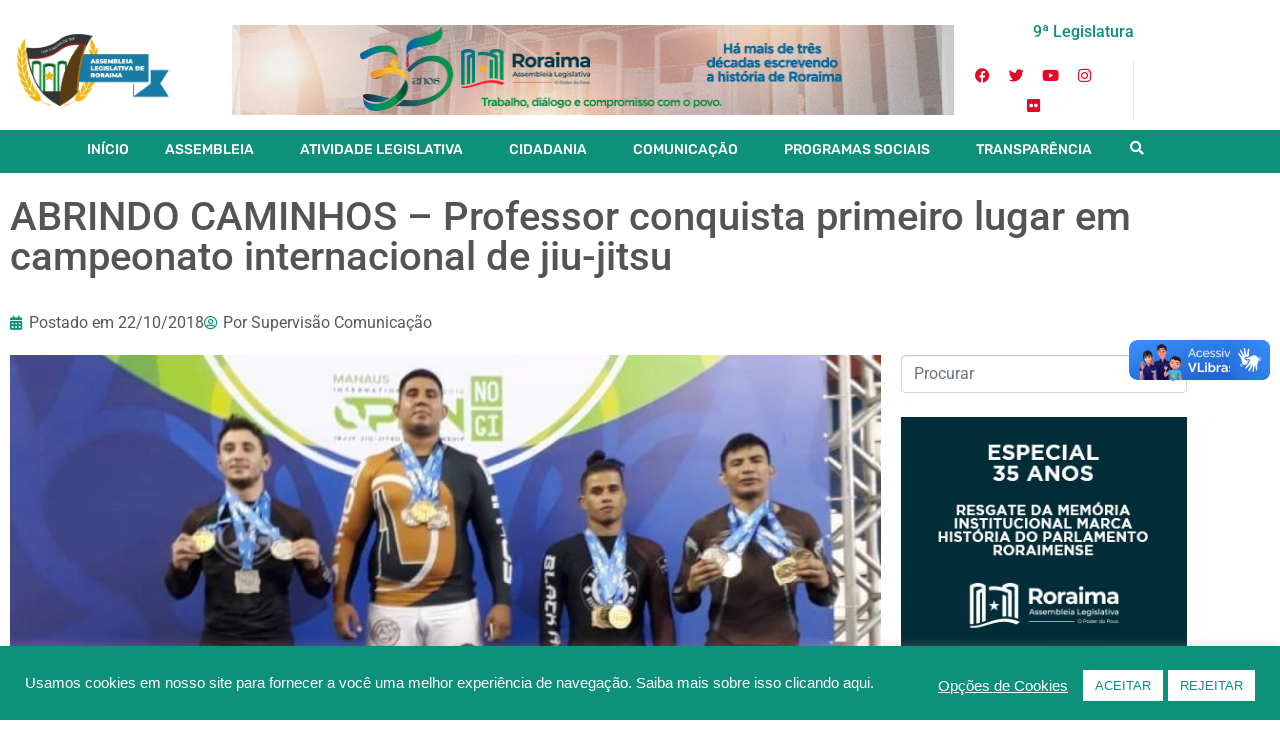

--- FILE ---
content_type: text/html; charset=UTF-8
request_url: https://al.rr.leg.br/2018/10/22/abrindo-caminhos-professor-conquista-primeiro-lugar-em-campeonato-internacional-de-jiu-jitsu/
body_size: 34117
content:
<!DOCTYPE html><html lang="pt-BR"><head >	<meta charset="UTF-8" />
<meta name="viewport" content="width=device-width, initial-scale=1" />
<meta name='robots' content='index, follow, max-image-preview:large, max-snippet:-1, max-video-preview:-1' />
<!-- This site is optimized with the Yoast SEO plugin v26.8 - https://yoast.com/product/yoast-seo-wordpress/ -->
<title>ABRINDO CAMINHOS - Professor conquista primeiro lugar em campeonato internacional de jiu-jitsu | ALE-RR | Assembleia Legislativa de Roraima</title>
<link rel="canonical" href="https://al.rr.leg.br/2018/10/22/abrindo-caminhos-professor-conquista-primeiro-lugar-em-campeonato-internacional-de-jiu-jitsu/" />
<meta property="og:locale" content="pt_BR" />
<meta property="og:type" content="article" />
<meta property="og:title" content="ABRINDO CAMINHOS - Professor conquista primeiro lugar em campeonato internacional de jiu-jitsu | ALE-RR | Assembleia Legislativa de Roraima" />
<meta property="og:description" content="O atleta participou do campeonato pela primeira vez e conquistou três medalhas   Foto: SupCom ALE-RR O professor do programa Abrindo Caminhos no município de Mucajaí, Ítalo Campos, conquistou o título de campeão absoluto faixa marrom, na 6ª edição do Manaus Internacional Open IBJJF Jiu-Jitsu Championship. O evento foi realizado no último fim de semana, [&hellip;]" />
<meta property="og:url" content="https://al.rr.leg.br/2018/10/22/abrindo-caminhos-professor-conquista-primeiro-lugar-em-campeonato-internacional-de-jiu-jitsu/" />
<meta property="og:site_name" content="ALE-RR | Assembleia Legislativa de Roraima" />
<meta property="article:publisher" content="https://www.facebook.com/assembleiarr/" />
<meta property="article:published_time" content="2018-10-22T19:05:57+00:00" />
<meta property="article:modified_time" content="2018-10-22T21:32:46+00:00" />
<meta property="og:image" content="https://al.rr.leg.br/wp-content/uploads/2018/10/WhatsApp-Image-2018-10-22-at-17.26.29.jpeg" />
<meta property="og:image:width" content="1280" />
<meta property="og:image:height" content="600" />
<meta property="og:image:type" content="image/jpeg" />
<meta name="author" content="Supervisão Comunicação" />
<meta name="twitter:card" content="summary_large_image" />
<meta name="twitter:creator" content="@assembleiarr" />
<meta name="twitter:site" content="@assembleiarr" />
<meta name="twitter:label1" content="Escrito por" />
<meta name="twitter:data1" content="Supervisão Comunicação" />
<meta name="twitter:label2" content="Est. tempo de leitura" />
<meta name="twitter:data2" content="2 minutos" />
<script type="application/ld+json" class="yoast-schema-graph">{"@context":"https://schema.org","@graph":[{"@type":"Article","@id":"https://al.rr.leg.br/2018/10/22/abrindo-caminhos-professor-conquista-primeiro-lugar-em-campeonato-internacional-de-jiu-jitsu/#article","isPartOf":{"@id":"https://al.rr.leg.br/2018/10/22/abrindo-caminhos-professor-conquista-primeiro-lugar-em-campeonato-internacional-de-jiu-jitsu/"},"author":{"name":"Supervisão Comunicação","@id":"https://al.rr.leg.br/#/schema/person/5c6aab8f8f169932903cabfe9509245d"},"headline":"ABRINDO CAMINHOS &#8211; Professor conquista primeiro lugar em campeonato internacional de jiu-jitsu","datePublished":"2018-10-22T19:05:57+00:00","dateModified":"2018-10-22T21:32:46+00:00","mainEntityOfPage":{"@id":"https://al.rr.leg.br/2018/10/22/abrindo-caminhos-professor-conquista-primeiro-lugar-em-campeonato-internacional-de-jiu-jitsu/"},"wordCount":353,"publisher":{"@id":"https://al.rr.leg.br/#organization"},"image":{"@id":"https://al.rr.leg.br/2018/10/22/abrindo-caminhos-professor-conquista-primeiro-lugar-em-campeonato-internacional-de-jiu-jitsu/#primaryimage"},"thumbnailUrl":"https://al.rr.leg.br/wp-content/uploads/2018/10/WhatsApp-Image-2018-10-22-at-17.26.29.jpeg","articleSection":["Notícias"],"inLanguage":"pt-BR"},{"@type":"WebPage","@id":"https://al.rr.leg.br/2018/10/22/abrindo-caminhos-professor-conquista-primeiro-lugar-em-campeonato-internacional-de-jiu-jitsu/","url":"https://al.rr.leg.br/2018/10/22/abrindo-caminhos-professor-conquista-primeiro-lugar-em-campeonato-internacional-de-jiu-jitsu/","name":"ABRINDO CAMINHOS - Professor conquista primeiro lugar em campeonato internacional de jiu-jitsu | ALE-RR | Assembleia Legislativa de Roraima","isPartOf":{"@id":"https://al.rr.leg.br/#website"},"primaryImageOfPage":{"@id":"https://al.rr.leg.br/2018/10/22/abrindo-caminhos-professor-conquista-primeiro-lugar-em-campeonato-internacional-de-jiu-jitsu/#primaryimage"},"image":{"@id":"https://al.rr.leg.br/2018/10/22/abrindo-caminhos-professor-conquista-primeiro-lugar-em-campeonato-internacional-de-jiu-jitsu/#primaryimage"},"thumbnailUrl":"https://al.rr.leg.br/wp-content/uploads/2018/10/WhatsApp-Image-2018-10-22-at-17.26.29.jpeg","datePublished":"2018-10-22T19:05:57+00:00","dateModified":"2018-10-22T21:32:46+00:00","breadcrumb":{"@id":"https://al.rr.leg.br/2018/10/22/abrindo-caminhos-professor-conquista-primeiro-lugar-em-campeonato-internacional-de-jiu-jitsu/#breadcrumb"},"inLanguage":"pt-BR","potentialAction":[{"@type":"ReadAction","target":["https://al.rr.leg.br/2018/10/22/abrindo-caminhos-professor-conquista-primeiro-lugar-em-campeonato-internacional-de-jiu-jitsu/"]}]},{"@type":"ImageObject","inLanguage":"pt-BR","@id":"https://al.rr.leg.br/2018/10/22/abrindo-caminhos-professor-conquista-primeiro-lugar-em-campeonato-internacional-de-jiu-jitsu/#primaryimage","url":"https://al.rr.leg.br/wp-content/uploads/2018/10/WhatsApp-Image-2018-10-22-at-17.26.29.jpeg","contentUrl":"https://al.rr.leg.br/wp-content/uploads/2018/10/WhatsApp-Image-2018-10-22-at-17.26.29.jpeg","width":1280,"height":600},{"@type":"BreadcrumbList","@id":"https://al.rr.leg.br/2018/10/22/abrindo-caminhos-professor-conquista-primeiro-lugar-em-campeonato-internacional-de-jiu-jitsu/#breadcrumb","itemListElement":[{"@type":"ListItem","position":1,"name":"Início","item":"https://al.rr.leg.br/"},{"@type":"ListItem","position":2,"name":"ABRINDO CAMINHOS &#8211; Professor conquista primeiro lugar em campeonato internacional de jiu-jitsu"}]},{"@type":"WebSite","@id":"https://al.rr.leg.br/#website","url":"https://al.rr.leg.br/","name":"ALE-RR | Assembleia Legislativa de Roraima","description":"Nós somos a Assembleia Legislativa do Estado de Roraima, Brasil.","publisher":{"@id":"https://al.rr.leg.br/#organization"},"potentialAction":[{"@type":"SearchAction","target":{"@type":"EntryPoint","urlTemplate":"https://al.rr.leg.br/?s={search_term_string}"},"query-input":{"@type":"PropertyValueSpecification","valueRequired":true,"valueName":"search_term_string"}}],"inLanguage":"pt-BR"},{"@type":"Organization","@id":"https://al.rr.leg.br/#organization","name":"Assembleia Legislativa de Roraima","url":"https://al.rr.leg.br/","logo":{"@type":"ImageObject","inLanguage":"pt-BR","@id":"https://al.rr.leg.br/#/schema/logo/image/","url":"https://al.rr.leg.br/wp-content/uploads/2022/07/brasao-ale-roraima-2022-nova.png","contentUrl":"https://al.rr.leg.br/wp-content/uploads/2022/07/brasao-ale-roraima-2022-nova.png","width":694,"height":331,"caption":"Assembleia Legislativa de Roraima"},"image":{"@id":"https://al.rr.leg.br/#/schema/logo/image/"},"sameAs":["https://www.facebook.com/assembleiarr/","https://x.com/assembleiarr","https://www.instagram.com/assembleiarr/","https://www.youtube.com/user/ALERR1991"]},{"@type":"Person","@id":"https://al.rr.leg.br/#/schema/person/5c6aab8f8f169932903cabfe9509245d","name":"Supervisão Comunicação","image":{"@type":"ImageObject","inLanguage":"pt-BR","@id":"https://al.rr.leg.br/#/schema/person/image/","url":"https://secure.gravatar.com/avatar/b81917e9ffcd50886fec497220ee362c9905ad070ce93e77683491f5aa2fc4f6?s=96&d=mm&r=g","contentUrl":"https://secure.gravatar.com/avatar/b81917e9ffcd50886fec497220ee362c9905ad070ce93e77683491f5aa2fc4f6?s=96&d=mm&r=g","caption":"Supervisão Comunicação"},"url":"https://al.rr.leg.br/author/supcomale/"}]}</script>
<!-- / Yoast SEO plugin. -->
<link rel="alternate" type="application/rss+xml" title="Feed para ALE-RR | Assembleia Legislativa de Roraima &raquo;" href="https://al.rr.leg.br/feed/" />
<link rel="alternate" type="application/rss+xml" title="Feed de comentários para ALE-RR | Assembleia Legislativa de Roraima &raquo;" href="https://al.rr.leg.br/comments/feed/" />
<link rel="alternate" title="oEmbed (JSON)" type="application/json+oembed" href="https://al.rr.leg.br/wp-json/oembed/1.0/embed?url=https%3A%2F%2Fal.rr.leg.br%2F2018%2F10%2F22%2Fabrindo-caminhos-professor-conquista-primeiro-lugar-em-campeonato-internacional-de-jiu-jitsu%2F" />
<link rel="alternate" title="oEmbed (XML)" type="text/xml+oembed" href="https://al.rr.leg.br/wp-json/oembed/1.0/embed?url=https%3A%2F%2Fal.rr.leg.br%2F2018%2F10%2F22%2Fabrindo-caminhos-professor-conquista-primeiro-lugar-em-campeonato-internacional-de-jiu-jitsu%2F&#038;format=xml" />
<style id='wp-img-auto-sizes-contain-inline-css' type='text/css'>
img:is([sizes=auto i],[sizes^="auto," i]){contain-intrinsic-size:3000px 1500px}
/*# sourceURL=wp-img-auto-sizes-contain-inline-css */
</style>
<!-- <link rel='stylesheet' id='bdt-uikit-css' href='https://al.rr.leg.br/wp-content/plugins/bdthemes-element-pack/assets/css/bdt-uikit.css?ver=3.7.2' type='text/css' media='all' /> -->
<!-- <link rel='stylesheet' id='element-pack-site-css' href='https://al.rr.leg.br/wp-content/plugins/bdthemes-element-pack/assets/css/element-pack-site.css?ver=5.11.1' type='text/css' media='all' /> -->
<!-- <link rel='stylesheet' id='jupiterx-child-css' href='https://al.rr.leg.br/wp-content/themes/jupiterx-child/assets/css/style.css?ver=6.9' type='text/css' media='all' /> -->
<!-- <link rel='stylesheet' id='wp-block-library-css' href='https://al.rr.leg.br/wp-includes/css/dist/block-library/style.min.css?ver=6.9' type='text/css' media='all' /> -->
<link rel="stylesheet" type="text/css" href="//al.rr.leg.br/wp-content/cache/wpfc-minified/e5viw47u/ftb59.css" media="all"/>
<style id='wp-block-library-theme-inline-css' type='text/css'>
.wp-block-audio :where(figcaption){color:#555;font-size:13px;text-align:center}.is-dark-theme .wp-block-audio :where(figcaption){color:#ffffffa6}.wp-block-audio{margin:0 0 1em}.wp-block-code{border:1px solid #ccc;border-radius:4px;font-family:Menlo,Consolas,monaco,monospace;padding:.8em 1em}.wp-block-embed :where(figcaption){color:#555;font-size:13px;text-align:center}.is-dark-theme .wp-block-embed :where(figcaption){color:#ffffffa6}.wp-block-embed{margin:0 0 1em}.blocks-gallery-caption{color:#555;font-size:13px;text-align:center}.is-dark-theme .blocks-gallery-caption{color:#ffffffa6}:root :where(.wp-block-image figcaption){color:#555;font-size:13px;text-align:center}.is-dark-theme :root :where(.wp-block-image figcaption){color:#ffffffa6}.wp-block-image{margin:0 0 1em}.wp-block-pullquote{border-bottom:4px solid;border-top:4px solid;color:currentColor;margin-bottom:1.75em}.wp-block-pullquote :where(cite),.wp-block-pullquote :where(footer),.wp-block-pullquote__citation{color:currentColor;font-size:.8125em;font-style:normal;text-transform:uppercase}.wp-block-quote{border-left:.25em solid;margin:0 0 1.75em;padding-left:1em}.wp-block-quote cite,.wp-block-quote footer{color:currentColor;font-size:.8125em;font-style:normal;position:relative}.wp-block-quote:where(.has-text-align-right){border-left:none;border-right:.25em solid;padding-left:0;padding-right:1em}.wp-block-quote:where(.has-text-align-center){border:none;padding-left:0}.wp-block-quote.is-large,.wp-block-quote.is-style-large,.wp-block-quote:where(.is-style-plain){border:none}.wp-block-search .wp-block-search__label{font-weight:700}.wp-block-search__button{border:1px solid #ccc;padding:.375em .625em}:where(.wp-block-group.has-background){padding:1.25em 2.375em}.wp-block-separator.has-css-opacity{opacity:.4}.wp-block-separator{border:none;border-bottom:2px solid;margin-left:auto;margin-right:auto}.wp-block-separator.has-alpha-channel-opacity{opacity:1}.wp-block-separator:not(.is-style-wide):not(.is-style-dots){width:100px}.wp-block-separator.has-background:not(.is-style-dots){border-bottom:none;height:1px}.wp-block-separator.has-background:not(.is-style-wide):not(.is-style-dots){height:2px}.wp-block-table{margin:0 0 1em}.wp-block-table td,.wp-block-table th{word-break:normal}.wp-block-table :where(figcaption){color:#555;font-size:13px;text-align:center}.is-dark-theme .wp-block-table :where(figcaption){color:#ffffffa6}.wp-block-video :where(figcaption){color:#555;font-size:13px;text-align:center}.is-dark-theme .wp-block-video :where(figcaption){color:#ffffffa6}.wp-block-video{margin:0 0 1em}:root :where(.wp-block-template-part.has-background){margin-bottom:0;margin-top:0;padding:1.25em 2.375em}
/*# sourceURL=/wp-includes/css/dist/block-library/theme.min.css */
</style>
<style id='classic-theme-styles-inline-css' type='text/css'>
/*! This file is auto-generated */
.wp-block-button__link{color:#fff;background-color:#32373c;border-radius:9999px;box-shadow:none;text-decoration:none;padding:calc(.667em + 2px) calc(1.333em + 2px);font-size:1.125em}.wp-block-file__button{background:#32373c;color:#fff;text-decoration:none}
/*# sourceURL=/wp-includes/css/classic-themes.min.css */
</style>
<style id='pdfemb-pdf-embedder-viewer-style-inline-css' type='text/css'>
.wp-block-pdfemb-pdf-embedder-viewer{max-width:none}
/*# sourceURL=https://al.rr.leg.br/wp-content/plugins/pdf-embedder/block/build/style-index.css */
</style>
<style id='global-styles-inline-css' type='text/css'>
:root{--wp--preset--aspect-ratio--square: 1;--wp--preset--aspect-ratio--4-3: 4/3;--wp--preset--aspect-ratio--3-4: 3/4;--wp--preset--aspect-ratio--3-2: 3/2;--wp--preset--aspect-ratio--2-3: 2/3;--wp--preset--aspect-ratio--16-9: 16/9;--wp--preset--aspect-ratio--9-16: 9/16;--wp--preset--color--black: #000000;--wp--preset--color--cyan-bluish-gray: #abb8c3;--wp--preset--color--white: #ffffff;--wp--preset--color--pale-pink: #f78da7;--wp--preset--color--vivid-red: #cf2e2e;--wp--preset--color--luminous-vivid-orange: #ff6900;--wp--preset--color--luminous-vivid-amber: #fcb900;--wp--preset--color--light-green-cyan: #7bdcb5;--wp--preset--color--vivid-green-cyan: #00d084;--wp--preset--color--pale-cyan-blue: #8ed1fc;--wp--preset--color--vivid-cyan-blue: #0693e3;--wp--preset--color--vivid-purple: #9b51e0;--wp--preset--gradient--vivid-cyan-blue-to-vivid-purple: linear-gradient(135deg,rgb(6,147,227) 0%,rgb(155,81,224) 100%);--wp--preset--gradient--light-green-cyan-to-vivid-green-cyan: linear-gradient(135deg,rgb(122,220,180) 0%,rgb(0,208,130) 100%);--wp--preset--gradient--luminous-vivid-amber-to-luminous-vivid-orange: linear-gradient(135deg,rgb(252,185,0) 0%,rgb(255,105,0) 100%);--wp--preset--gradient--luminous-vivid-orange-to-vivid-red: linear-gradient(135deg,rgb(255,105,0) 0%,rgb(207,46,46) 100%);--wp--preset--gradient--very-light-gray-to-cyan-bluish-gray: linear-gradient(135deg,rgb(238,238,238) 0%,rgb(169,184,195) 100%);--wp--preset--gradient--cool-to-warm-spectrum: linear-gradient(135deg,rgb(74,234,220) 0%,rgb(151,120,209) 20%,rgb(207,42,186) 40%,rgb(238,44,130) 60%,rgb(251,105,98) 80%,rgb(254,248,76) 100%);--wp--preset--gradient--blush-light-purple: linear-gradient(135deg,rgb(255,206,236) 0%,rgb(152,150,240) 100%);--wp--preset--gradient--blush-bordeaux: linear-gradient(135deg,rgb(254,205,165) 0%,rgb(254,45,45) 50%,rgb(107,0,62) 100%);--wp--preset--gradient--luminous-dusk: linear-gradient(135deg,rgb(255,203,112) 0%,rgb(199,81,192) 50%,rgb(65,88,208) 100%);--wp--preset--gradient--pale-ocean: linear-gradient(135deg,rgb(255,245,203) 0%,rgb(182,227,212) 50%,rgb(51,167,181) 100%);--wp--preset--gradient--electric-grass: linear-gradient(135deg,rgb(202,248,128) 0%,rgb(113,206,126) 100%);--wp--preset--gradient--midnight: linear-gradient(135deg,rgb(2,3,129) 0%,rgb(40,116,252) 100%);--wp--preset--font-size--small: 13px;--wp--preset--font-size--medium: 20px;--wp--preset--font-size--large: 36px;--wp--preset--font-size--x-large: 42px;--wp--preset--spacing--20: 0.44rem;--wp--preset--spacing--30: 0.67rem;--wp--preset--spacing--40: 1rem;--wp--preset--spacing--50: 1.5rem;--wp--preset--spacing--60: 2.25rem;--wp--preset--spacing--70: 3.38rem;--wp--preset--spacing--80: 5.06rem;--wp--preset--shadow--natural: 6px 6px 9px rgba(0, 0, 0, 0.2);--wp--preset--shadow--deep: 12px 12px 50px rgba(0, 0, 0, 0.4);--wp--preset--shadow--sharp: 6px 6px 0px rgba(0, 0, 0, 0.2);--wp--preset--shadow--outlined: 6px 6px 0px -3px rgb(255, 255, 255), 6px 6px rgb(0, 0, 0);--wp--preset--shadow--crisp: 6px 6px 0px rgb(0, 0, 0);}:where(.is-layout-flex){gap: 0.5em;}:where(.is-layout-grid){gap: 0.5em;}body .is-layout-flex{display: flex;}.is-layout-flex{flex-wrap: wrap;align-items: center;}.is-layout-flex > :is(*, div){margin: 0;}body .is-layout-grid{display: grid;}.is-layout-grid > :is(*, div){margin: 0;}:where(.wp-block-columns.is-layout-flex){gap: 2em;}:where(.wp-block-columns.is-layout-grid){gap: 2em;}:where(.wp-block-post-template.is-layout-flex){gap: 1.25em;}:where(.wp-block-post-template.is-layout-grid){gap: 1.25em;}.has-black-color{color: var(--wp--preset--color--black) !important;}.has-cyan-bluish-gray-color{color: var(--wp--preset--color--cyan-bluish-gray) !important;}.has-white-color{color: var(--wp--preset--color--white) !important;}.has-pale-pink-color{color: var(--wp--preset--color--pale-pink) !important;}.has-vivid-red-color{color: var(--wp--preset--color--vivid-red) !important;}.has-luminous-vivid-orange-color{color: var(--wp--preset--color--luminous-vivid-orange) !important;}.has-luminous-vivid-amber-color{color: var(--wp--preset--color--luminous-vivid-amber) !important;}.has-light-green-cyan-color{color: var(--wp--preset--color--light-green-cyan) !important;}.has-vivid-green-cyan-color{color: var(--wp--preset--color--vivid-green-cyan) !important;}.has-pale-cyan-blue-color{color: var(--wp--preset--color--pale-cyan-blue) !important;}.has-vivid-cyan-blue-color{color: var(--wp--preset--color--vivid-cyan-blue) !important;}.has-vivid-purple-color{color: var(--wp--preset--color--vivid-purple) !important;}.has-black-background-color{background-color: var(--wp--preset--color--black) !important;}.has-cyan-bluish-gray-background-color{background-color: var(--wp--preset--color--cyan-bluish-gray) !important;}.has-white-background-color{background-color: var(--wp--preset--color--white) !important;}.has-pale-pink-background-color{background-color: var(--wp--preset--color--pale-pink) !important;}.has-vivid-red-background-color{background-color: var(--wp--preset--color--vivid-red) !important;}.has-luminous-vivid-orange-background-color{background-color: var(--wp--preset--color--luminous-vivid-orange) !important;}.has-luminous-vivid-amber-background-color{background-color: var(--wp--preset--color--luminous-vivid-amber) !important;}.has-light-green-cyan-background-color{background-color: var(--wp--preset--color--light-green-cyan) !important;}.has-vivid-green-cyan-background-color{background-color: var(--wp--preset--color--vivid-green-cyan) !important;}.has-pale-cyan-blue-background-color{background-color: var(--wp--preset--color--pale-cyan-blue) !important;}.has-vivid-cyan-blue-background-color{background-color: var(--wp--preset--color--vivid-cyan-blue) !important;}.has-vivid-purple-background-color{background-color: var(--wp--preset--color--vivid-purple) !important;}.has-black-border-color{border-color: var(--wp--preset--color--black) !important;}.has-cyan-bluish-gray-border-color{border-color: var(--wp--preset--color--cyan-bluish-gray) !important;}.has-white-border-color{border-color: var(--wp--preset--color--white) !important;}.has-pale-pink-border-color{border-color: var(--wp--preset--color--pale-pink) !important;}.has-vivid-red-border-color{border-color: var(--wp--preset--color--vivid-red) !important;}.has-luminous-vivid-orange-border-color{border-color: var(--wp--preset--color--luminous-vivid-orange) !important;}.has-luminous-vivid-amber-border-color{border-color: var(--wp--preset--color--luminous-vivid-amber) !important;}.has-light-green-cyan-border-color{border-color: var(--wp--preset--color--light-green-cyan) !important;}.has-vivid-green-cyan-border-color{border-color: var(--wp--preset--color--vivid-green-cyan) !important;}.has-pale-cyan-blue-border-color{border-color: var(--wp--preset--color--pale-cyan-blue) !important;}.has-vivid-cyan-blue-border-color{border-color: var(--wp--preset--color--vivid-cyan-blue) !important;}.has-vivid-purple-border-color{border-color: var(--wp--preset--color--vivid-purple) !important;}.has-vivid-cyan-blue-to-vivid-purple-gradient-background{background: var(--wp--preset--gradient--vivid-cyan-blue-to-vivid-purple) !important;}.has-light-green-cyan-to-vivid-green-cyan-gradient-background{background: var(--wp--preset--gradient--light-green-cyan-to-vivid-green-cyan) !important;}.has-luminous-vivid-amber-to-luminous-vivid-orange-gradient-background{background: var(--wp--preset--gradient--luminous-vivid-amber-to-luminous-vivid-orange) !important;}.has-luminous-vivid-orange-to-vivid-red-gradient-background{background: var(--wp--preset--gradient--luminous-vivid-orange-to-vivid-red) !important;}.has-very-light-gray-to-cyan-bluish-gray-gradient-background{background: var(--wp--preset--gradient--very-light-gray-to-cyan-bluish-gray) !important;}.has-cool-to-warm-spectrum-gradient-background{background: var(--wp--preset--gradient--cool-to-warm-spectrum) !important;}.has-blush-light-purple-gradient-background{background: var(--wp--preset--gradient--blush-light-purple) !important;}.has-blush-bordeaux-gradient-background{background: var(--wp--preset--gradient--blush-bordeaux) !important;}.has-luminous-dusk-gradient-background{background: var(--wp--preset--gradient--luminous-dusk) !important;}.has-pale-ocean-gradient-background{background: var(--wp--preset--gradient--pale-ocean) !important;}.has-electric-grass-gradient-background{background: var(--wp--preset--gradient--electric-grass) !important;}.has-midnight-gradient-background{background: var(--wp--preset--gradient--midnight) !important;}.has-small-font-size{font-size: var(--wp--preset--font-size--small) !important;}.has-medium-font-size{font-size: var(--wp--preset--font-size--medium) !important;}.has-large-font-size{font-size: var(--wp--preset--font-size--large) !important;}.has-x-large-font-size{font-size: var(--wp--preset--font-size--x-large) !important;}
:where(.wp-block-post-template.is-layout-flex){gap: 1.25em;}:where(.wp-block-post-template.is-layout-grid){gap: 1.25em;}
:where(.wp-block-term-template.is-layout-flex){gap: 1.25em;}:where(.wp-block-term-template.is-layout-grid){gap: 1.25em;}
:where(.wp-block-columns.is-layout-flex){gap: 2em;}:where(.wp-block-columns.is-layout-grid){gap: 2em;}
:root :where(.wp-block-pullquote){font-size: 1.5em;line-height: 1.6;}
/*# sourceURL=global-styles-inline-css */
</style>
<!-- <link rel='stylesheet' id='cookie-law-info-css' href='https://al.rr.leg.br/wp-content/plugins/cookie-law-info/legacy/public/css/cookie-law-info-public.css?ver=3.3.9.1' type='text/css' media='all' /> -->
<!-- <link rel='stylesheet' id='cookie-law-info-gdpr-css' href='https://al.rr.leg.br/wp-content/plugins/cookie-law-info/legacy/public/css/cookie-law-info-gdpr.css?ver=3.3.9.1' type='text/css' media='all' /> -->
<!-- <link rel='stylesheet' id='searchandfilter-css' href='https://al.rr.leg.br/wp-content/plugins/search-filter/style.css?ver=1' type='text/css' media='all' /> -->
<!-- <link rel='stylesheet' id='jupiterx-popups-animation-css' href='https://al.rr.leg.br/wp-content/plugins/jupiterx-core/includes/extensions/raven/assets/lib/animate/animate.min.css?ver=4.14.1' type='text/css' media='all' /> -->
<!-- <link rel='stylesheet' id='jupiterx-css' href='https://al.rr.leg.br/wp-content/uploads/jupiterx/compiler/jupiterx/style.css?ver=4da9716' type='text/css' media='all' /> -->
<!-- <link rel='stylesheet' id='dflip-style-css' href='https://al.rr.leg.br/wp-content/plugins/3d-flipbook-dflip-lite/assets/css/dflip.min.css?ver=2.4.20' type='text/css' media='all' /> -->
<!-- <link rel='stylesheet' id='jupiterx-elements-dynamic-styles-css' href='https://al.rr.leg.br/wp-content/uploads/jupiterx/compiler/jupiterx-elements-dynamic-styles/style.css?ver=e527667' type='text/css' media='all' /> -->
<!-- <link rel='stylesheet' id='elementor-frontend-css' href='https://al.rr.leg.br/wp-content/plugins/elementor/assets/css/frontend.min.css?ver=3.34.1' type='text/css' media='all' /> -->
<!-- <link rel='stylesheet' id='widget-image-css' href='https://al.rr.leg.br/wp-content/plugins/elementor/assets/css/widget-image.min.css?ver=3.34.1' type='text/css' media='all' /> -->
<!-- <link rel='stylesheet' id='widget-social-icons-css' href='https://al.rr.leg.br/wp-content/plugins/elementor/assets/css/widget-social-icons.min.css?ver=3.34.1' type='text/css' media='all' /> -->
<!-- <link rel='stylesheet' id='e-apple-webkit-css' href='https://al.rr.leg.br/wp-content/plugins/elementor/assets/css/conditionals/apple-webkit.min.css?ver=3.34.1' type='text/css' media='all' /> -->
<!-- <link rel='stylesheet' id='widget-heading-css' href='https://al.rr.leg.br/wp-content/plugins/elementor/assets/css/widget-heading.min.css?ver=3.34.1' type='text/css' media='all' /> -->
<!-- <link rel='stylesheet' id='widget-icon-list-css' href='https://al.rr.leg.br/wp-content/plugins/elementor/assets/css/widget-icon-list.min.css?ver=3.34.1' type='text/css' media='all' /> -->
<!-- <link rel='stylesheet' id='mediaelement-css' href='https://al.rr.leg.br/wp-includes/js/mediaelement/mediaelementplayer-legacy.min.css?ver=4.2.17' type='text/css' media='all' /> -->
<!-- <link rel='stylesheet' id='elementor-icons-shared-0-css' href='https://al.rr.leg.br/wp-content/plugins/elementor/assets/lib/font-awesome/css/fontawesome.min.css?ver=5.15.3' type='text/css' media='all' /> -->
<!-- <link rel='stylesheet' id='elementor-icons-fa-solid-css' href='https://al.rr.leg.br/wp-content/plugins/elementor/assets/lib/font-awesome/css/solid.min.css?ver=5.15.3' type='text/css' media='all' /> -->
<!-- <link rel='stylesheet' id='jet-elements-css' href='https://al.rr.leg.br/wp-content/plugins/jet-elements/assets/css/jet-elements.css?ver=2.7.12.3' type='text/css' media='all' /> -->
<!-- <link rel='stylesheet' id='jet-audio-css' href='https://al.rr.leg.br/wp-content/plugins/jet-elements/assets/css/addons/jet-audio.css?ver=2.7.12.3' type='text/css' media='all' /> -->
<!-- <link rel='stylesheet' id='e-sticky-css' href='https://al.rr.leg.br/wp-content/plugins/elementor-pro/assets/css/modules/sticky.min.css?ver=3.34.0' type='text/css' media='all' /> -->
<!-- <link rel='stylesheet' id='e-motion-fx-css' href='https://al.rr.leg.br/wp-content/plugins/elementor-pro/assets/css/modules/motion-fx.min.css?ver=3.34.0' type='text/css' media='all' /> -->
<!-- <link rel='stylesheet' id='elementor-icons-css' href='https://al.rr.leg.br/wp-content/plugins/elementor/assets/lib/eicons/css/elementor-icons.min.css?ver=5.45.0' type='text/css' media='all' /> -->
<!-- <link rel='stylesheet' id='font-awesome-css' href='https://al.rr.leg.br/wp-content/plugins/elementor/assets/lib/font-awesome/css/font-awesome.min.css?ver=4.7.0' type='text/css' media='all' /> -->
<!-- <link rel='stylesheet' id='jupiterx-core-raven-frontend-css' href='https://al.rr.leg.br/wp-content/plugins/jupiterx-core/includes/extensions/raven/assets/css/frontend.min.css?ver=6.9' type='text/css' media='all' /> -->
<link rel="stylesheet" type="text/css" href="//al.rr.leg.br/wp-content/cache/wpfc-minified/l276x5td/ftb59.css" media="all"/>
<link rel='stylesheet' id='elementor-post-29406-css' href='https://al.rr.leg.br/wp-content/uploads/elementor/css/post-29406.css?ver=1769071664' type='text/css' media='all' />
<!-- <link rel='stylesheet' id='jet-tabs-frontend-css' href='https://al.rr.leg.br/wp-content/plugins/jet-tabs/assets/css/jet-tabs-frontend.css?ver=2.2.13' type='text/css' media='all' /> -->
<!-- <link rel='stylesheet' id='swiper-css' href='https://al.rr.leg.br/wp-content/plugins/elementor/assets/lib/swiper/v8/css/swiper.min.css?ver=8.4.5' type='text/css' media='all' /> -->
<!-- <link rel='stylesheet' id='flatpickr-css' href='https://al.rr.leg.br/wp-content/plugins/elementor/assets/lib/flatpickr/flatpickr.min.css?ver=4.6.13' type='text/css' media='all' /> -->
<link rel="stylesheet" type="text/css" href="//al.rr.leg.br/wp-content/cache/wpfc-minified/lzjm3jod/ftb59.css" media="all"/>
<link rel='stylesheet' id='elementor-post-30136-css' href='https://al.rr.leg.br/wp-content/uploads/elementor/css/post-30136.css?ver=1769071664' type='text/css' media='all' />
<link rel='stylesheet' id='elementor-post-30445-css' href='https://al.rr.leg.br/wp-content/uploads/elementor/css/post-30445.css?ver=1769071664' type='text/css' media='all' />
<!-- <link rel='stylesheet' id='tablepress-default-css' href='https://al.rr.leg.br/wp-content/plugins/tablepress/css/build/default.css?ver=3.2.6' type='text/css' media='all' /> -->
<!-- <link rel='stylesheet' id='jquery-data-tables-css' href='https://al.rr.leg.br/wp-content/plugins/posts-table-pro/assets/css/datatables/datatables.min.css?ver=1.10.16' type='text/css' media='all' /> -->
<!-- <link rel='stylesheet' id='posts-table-pro-css' href='https://al.rr.leg.br/wp-content/plugins/posts-table-pro/assets/css/posts-table-pro.min.css?ver=2.1.4' type='text/css' media='all' /> -->
<!-- <link rel='stylesheet' id='heateor_sss_frontend_css-css' href='https://al.rr.leg.br/wp-content/plugins/sassy-social-share/public/css/sassy-social-share-public.css?ver=3.3.79' type='text/css' media='all' /> -->
<link rel="stylesheet" type="text/css" href="//al.rr.leg.br/wp-content/cache/wpfc-minified/kpqh0nx1/ftb59.css" media="all"/>
<style id='heateor_sss_frontend_css-inline-css' type='text/css'>
.heateor_sss_button_instagram span.heateor_sss_svg,a.heateor_sss_instagram span.heateor_sss_svg{background:radial-gradient(circle at 30% 107%,#fdf497 0,#fdf497 5%,#fd5949 45%,#d6249f 60%,#285aeb 90%)}.heateor_sss_horizontal_sharing .heateor_sss_svg,.heateor_sss_standard_follow_icons_container .heateor_sss_svg{color:#fff;border-width:0px;border-style:solid;border-color:transparent}.heateor_sss_horizontal_sharing .heateorSssTCBackground{color:#666}.heateor_sss_horizontal_sharing span.heateor_sss_svg:hover,.heateor_sss_standard_follow_icons_container span.heateor_sss_svg:hover{border-color:transparent;}.heateor_sss_vertical_sharing span.heateor_sss_svg,.heateor_sss_floating_follow_icons_container span.heateor_sss_svg{color:#fff;border-width:0px;border-style:solid;border-color:transparent;}.heateor_sss_vertical_sharing .heateorSssTCBackground{color:#666;}.heateor_sss_vertical_sharing span.heateor_sss_svg:hover,.heateor_sss_floating_follow_icons_container span.heateor_sss_svg:hover{border-color:transparent;}@media screen and (max-width:783px) {.heateor_sss_vertical_sharing{display:none!important}}
/*# sourceURL=heateor_sss_frontend_css-inline-css */
</style>
<!-- <link rel='stylesheet' id='__EPYT__style-css' href='https://al.rr.leg.br/wp-content/plugins/youtube-embed-plus/styles/ytprefs.min.css?ver=14.2.4' type='text/css' media='all' /> -->
<link rel="stylesheet" type="text/css" href="//al.rr.leg.br/wp-content/cache/wpfc-minified/7w366chl/ftb59.css" media="all"/>
<style id='__EPYT__style-inline-css' type='text/css'>
.epyt-gallery-thumb {
width: 50%;
}
@media (min-width:0px) and (max-width: 767px) {
.epyt-gallery-rowbreak {
display: none;
}
.epyt-gallery-allthumbs[class*="epyt-cols"] .epyt-gallery-thumb {
width: 100% !important;
}
}
/*# sourceURL=__EPYT__style-inline-css */
</style>
<!-- <link rel='stylesheet' id='elementor-gf-local-roboto-css' href='https://al.rr.leg.br/wp-content/uploads/elementor/google-fonts/css/roboto.css?ver=1743740258' type='text/css' media='all' /> -->
<!-- <link rel='stylesheet' id='elementor-gf-local-robotoslab-css' href='https://al.rr.leg.br/wp-content/uploads/elementor/google-fonts/css/robotoslab.css?ver=1743740266' type='text/css' media='all' /> -->
<!-- <link rel='stylesheet' id='elementor-gf-local-rubik-css' href='https://al.rr.leg.br/wp-content/uploads/elementor/google-fonts/css/rubik.css?ver=1743740277' type='text/css' media='all' /> -->
<!-- <link rel='stylesheet' id='elementor-icons-fa-brands-css' href='https://al.rr.leg.br/wp-content/plugins/elementor/assets/lib/font-awesome/css/brands.min.css?ver=5.15.3' type='text/css' media='all' /> -->
<link rel="stylesheet" type="text/css" href="//al.rr.leg.br/wp-content/cache/wpfc-minified/8986q8eo/ftb59.css" media="all"/>
<script src='//al.rr.leg.br/wp-content/cache/wpfc-minified/7xwgj9ig/ftb59.js' type="text/javascript"></script>
<!-- <script type="text/javascript" src="https://al.rr.leg.br/wp-includes/js/jquery/jquery.min.js?ver=3.7.1" id="jquery-core-js"></script> -->
<!-- <script type="text/javascript" src="https://al.rr.leg.br/wp-includes/js/jquery/jquery-migrate.min.js?ver=3.4.1" id="jquery-migrate-js"></script> -->
<script type="text/javascript" id="cookie-law-info-js-extra">
/* <![CDATA[ */
var Cli_Data = {"nn_cookie_ids":[],"cookielist":[],"non_necessary_cookies":[],"ccpaEnabled":"","ccpaRegionBased":"","ccpaBarEnabled":"","strictlyEnabled":["necessary","obligatoire"],"ccpaType":"gdpr","js_blocking":"1","custom_integration":"","triggerDomRefresh":"","secure_cookies":""};
var cli_cookiebar_settings = {"animate_speed_hide":"500","animate_speed_show":"500","background":"#0d917a","border":"#b1a6a6c2","border_on":"","button_1_button_colour":"#ffffff","button_1_button_hover":"#cccccc","button_1_link_colour":"#0d917a","button_1_as_button":"1","button_1_new_win":"","button_2_button_colour":"#333","button_2_button_hover":"#292929","button_2_link_colour":"#444","button_2_as_button":"","button_2_hidebar":"","button_3_button_colour":"#ffffff","button_3_button_hover":"#cccccc","button_3_link_colour":"#0d917a","button_3_as_button":"1","button_3_new_win":"","button_4_button_colour":"#000","button_4_button_hover":"#000000","button_4_link_colour":"#ffffff","button_4_as_button":"","button_7_button_colour":"#61a229","button_7_button_hover":"#4e8221","button_7_link_colour":"#fff","button_7_as_button":"1","button_7_new_win":"","font_family":"inherit","header_fix":"","notify_animate_hide":"1","notify_animate_show":"","notify_div_id":"#cookie-law-info-bar","notify_position_horizontal":"right","notify_position_vertical":"bottom","scroll_close":"","scroll_close_reload":"","accept_close_reload":"","reject_close_reload":"","showagain_tab":"","showagain_background":"#fff","showagain_border":"#000","showagain_div_id":"#cookie-law-info-again","showagain_x_position":"100px","text":"#ffffff","show_once_yn":"","show_once":"10000","logging_on":"","as_popup":"","popup_overlay":"1","bar_heading_text":"","cookie_bar_as":"banner","popup_showagain_position":"bottom-right","widget_position":"left"};
var log_object = {"ajax_url":"https://al.rr.leg.br/wp-admin/admin-ajax.php"};
//# sourceURL=cookie-law-info-js-extra
/* ]]> */
</script>
<script src='//al.rr.leg.br/wp-content/cache/wpfc-minified/f3fn3y4x/ftb59.js' type="text/javascript"></script>
<!-- <script type="text/javascript" src="https://al.rr.leg.br/wp-content/plugins/cookie-law-info/legacy/public/js/cookie-law-info-public.js?ver=3.3.9.1" id="cookie-law-info-js"></script> -->
<!-- <script type="text/javascript" src="//al.rr.leg.br/wp-content/plugins/revslider/sr6/assets/js/rbtools.min.js?ver=6.7.40" async id="tp-tools-js"></script> -->
<!-- <script type="text/javascript" src="//al.rr.leg.br/wp-content/plugins/revslider/sr6/assets/js/rs6.min.js?ver=6.7.40" async id="revmin-js"></script> -->
<!-- <script type="text/javascript" src="https://al.rr.leg.br/wp-content/themes/jupiterx/lib/assets/dist/js/utils.min.js?ver=4.14.1" id="jupiterx-utils-js"></script> -->
<script type="text/javascript" id="__ytprefs__-js-extra">
/* <![CDATA[ */
var _EPYT_ = {"ajaxurl":"https://al.rr.leg.br/wp-admin/admin-ajax.php","security":"a8c526200a","gallery_scrolloffset":"20","eppathtoscripts":"https://al.rr.leg.br/wp-content/plugins/youtube-embed-plus/scripts/","eppath":"https://al.rr.leg.br/wp-content/plugins/youtube-embed-plus/","epresponsiveselector":"[\"iframe.__youtube_prefs_widget__\"]","epdovol":"1","version":"14.2.4","evselector":"iframe.__youtube_prefs__[src], iframe[src*=\"youtube.com/embed/\"], iframe[src*=\"youtube-nocookie.com/embed/\"]","ajax_compat":"","maxres_facade":"eager","ytapi_load":"light","pause_others":"","stopMobileBuffer":"1","facade_mode":"","not_live_on_channel":""};
//# sourceURL=__ytprefs__-js-extra
/* ]]> */
</script>
<script src='//al.rr.leg.br/wp-content/cache/wpfc-minified/lpjtfdjs/ftb59.js' type="text/javascript"></script>
<!-- <script type="text/javascript" src="https://al.rr.leg.br/wp-content/plugins/youtube-embed-plus/scripts/ytprefs.min.js?ver=14.2.4" id="__ytprefs__-js"></script> -->
<script></script><link rel="https://api.w.org/" href="https://al.rr.leg.br/wp-json/" /><link rel="alternate" title="JSON" type="application/json" href="https://al.rr.leg.br/wp-json/wp/v2/posts/12340" /><link rel="EditURI" type="application/rsd+xml" title="RSD" href="https://al.rr.leg.br/xmlrpc.php?rsd" />
<meta name="generator" content="WordPress 6.9" />
<link rel='shortlink' href='https://al.rr.leg.br/?p=12340' />
<!-- Global site tag (gtag.js) - Google Analytics -->
<script async src="https://www.googletagmanager.com/gtag/js?id=G-EPL0VE6MBT"></script>
<script>
window.dataLayer = window.dataLayer || [];
function gtag(){dataLayer.push(arguments);}
gtag('js', new Date());
gtag('config', 'G-EPL0VE6MBT');
</script>
<!-- Facebook Pixel Code -->
<script>
!function(f,b,e,v,n,t,s)
{if(f.fbq)return;n=f.fbq=function(){n.callMethod?
n.callMethod.apply(n,arguments):n.queue.push(arguments)};
if(!f._fbq)f._fbq=n;n.push=n;n.loaded=!0;n.version='2.0';
n.queue=[];t=b.createElement(e);t.async=!0;
t.src=v;s=b.getElementsByTagName(e)[0];
s.parentNode.insertBefore(t,s)}(window,document,'script',
'https://connect.facebook.net/en_US/fbevents.js');
fbq('init', '756979718363087'); 
fbq('track', 'PageView');
</script>
<noscript>
<img height="1" width="1" 
src="https://www.facebook.com/tr?id=756979718363087&ev=PageView
&noscript=1"/>
</noscript>
<!-- End Facebook Pixel Code --><meta name="generator" content="Elementor 3.34.1; features: additional_custom_breakpoints; settings: css_print_method-external, google_font-enabled, font_display-auto">
<style>
.e-con.e-parent:nth-of-type(n+4):not(.e-lazyloaded):not(.e-no-lazyload),
.e-con.e-parent:nth-of-type(n+4):not(.e-lazyloaded):not(.e-no-lazyload) * {
background-image: none !important;
}
@media screen and (max-height: 1024px) {
.e-con.e-parent:nth-of-type(n+3):not(.e-lazyloaded):not(.e-no-lazyload),
.e-con.e-parent:nth-of-type(n+3):not(.e-lazyloaded):not(.e-no-lazyload) * {
background-image: none !important;
}
}
@media screen and (max-height: 640px) {
.e-con.e-parent:nth-of-type(n+2):not(.e-lazyloaded):not(.e-no-lazyload),
.e-con.e-parent:nth-of-type(n+2):not(.e-lazyloaded):not(.e-no-lazyload) * {
background-image: none !important;
}
}
</style>
<meta name="generator" content="Powered by WPBakery Page Builder - drag and drop page builder for WordPress."/>
<meta name="generator" content="Powered by Slider Revolution 6.7.40 - responsive, Mobile-Friendly Slider Plugin for WordPress with comfortable drag and drop interface." />
<link rel="icon" href="https://al.rr.leg.br/wp-content/uploads/2022/07/favicon-brasão-assembleia-legislativa-de-roraima-150x150.png" sizes="32x32" />
<link rel="icon" href="https://al.rr.leg.br/wp-content/uploads/2022/07/favicon-brasão-assembleia-legislativa-de-roraima-300x300.png" sizes="192x192" />
<link rel="apple-touch-icon" href="https://al.rr.leg.br/wp-content/uploads/2022/07/favicon-brasão-assembleia-legislativa-de-roraima-300x300.png" />
<meta name="msapplication-TileImage" content="https://al.rr.leg.br/wp-content/uploads/2022/07/favicon-brasão-assembleia-legislativa-de-roraima-300x300.png" />
<script>function setREVStartSize(e){
//window.requestAnimationFrame(function() {
window.RSIW = window.RSIW===undefined ? window.innerWidth : window.RSIW;
window.RSIH = window.RSIH===undefined ? window.innerHeight : window.RSIH;
try {
var pw = document.getElementById(e.c).parentNode.offsetWidth,
newh;
pw = pw===0 || isNaN(pw) || (e.l=="fullwidth" || e.layout=="fullwidth") ? window.RSIW : pw;
e.tabw = e.tabw===undefined ? 0 : parseInt(e.tabw);
e.thumbw = e.thumbw===undefined ? 0 : parseInt(e.thumbw);
e.tabh = e.tabh===undefined ? 0 : parseInt(e.tabh);
e.thumbh = e.thumbh===undefined ? 0 : parseInt(e.thumbh);
e.tabhide = e.tabhide===undefined ? 0 : parseInt(e.tabhide);
e.thumbhide = e.thumbhide===undefined ? 0 : parseInt(e.thumbhide);
e.mh = e.mh===undefined || e.mh=="" || e.mh==="auto" ? 0 : parseInt(e.mh,0);
if(e.layout==="fullscreen" || e.l==="fullscreen")
newh = Math.max(e.mh,window.RSIH);
else{
e.gw = Array.isArray(e.gw) ? e.gw : [e.gw];
for (var i in e.rl) if (e.gw[i]===undefined || e.gw[i]===0) e.gw[i] = e.gw[i-1];
e.gh = e.el===undefined || e.el==="" || (Array.isArray(e.el) && e.el.length==0)? e.gh : e.el;
e.gh = Array.isArray(e.gh) ? e.gh : [e.gh];
for (var i in e.rl) if (e.gh[i]===undefined || e.gh[i]===0) e.gh[i] = e.gh[i-1];
var nl = new Array(e.rl.length),
ix = 0,
sl;
e.tabw = e.tabhide>=pw ? 0 : e.tabw;
e.thumbw = e.thumbhide>=pw ? 0 : e.thumbw;
e.tabh = e.tabhide>=pw ? 0 : e.tabh;
e.thumbh = e.thumbhide>=pw ? 0 : e.thumbh;
for (var i in e.rl) nl[i] = e.rl[i]<window.RSIW ? 0 : e.rl[i];
sl = nl[0];
for (var i in nl) if (sl>nl[i] && nl[i]>0) { sl = nl[i]; ix=i;}
var m = pw>(e.gw[ix]+e.tabw+e.thumbw) ? 1 : (pw-(e.tabw+e.thumbw)) / (e.gw[ix]);
newh =  (e.gh[ix] * m) + (e.tabh + e.thumbh);
}
var el = document.getElementById(e.c);
if (el!==null && el) el.style.height = newh+"px";
el = document.getElementById(e.c+"_wrapper");
if (el!==null && el) {
el.style.height = newh+"px";
el.style.display = "block";
}
} catch(e){
console.log("Failure at Presize of Slider:" + e)
}
//});
};</script>
<noscript><style> .wpb_animate_when_almost_visible { opacity: 1; }</style></noscript></head><body class="wp-singular post-template-default single single-post postid-12340 single-format-standard wp-custom-logo wp-theme-jupiterx wp-child-theme-jupiterx-child no-js wpb-js-composer js-comp-ver-8.7.2 vc_responsive elementor-default elementor-kit-29406 jupiterx-post-template-custom" itemscope="itemscope" itemtype="http://schema.org/WebPage"><script type="text/javascript">
(function(s, z, c, h, a, t) {
s.webchat = s.webchat || function() {
(s.webchat.q = s.webchat.q || []).push(arguments);
};
t = z.createElement(c),
a = z.getElementsByTagName(c)[0]; t.async = 1;
t.src = 'https://allcontrol.pl-chat.com/webchat/v2/webchat.js'; 
a.parentNode.insertBefore(t, a);
s.webchat('cid', '6070970a2adf5d5bde29c83c');
s.webchat('host', h);
})(window, document, 'script', 'https://allcontrol.pl-chat.com');
window.addEventListener("message", function(event) {
if(event.origin !== 'https://allcontrol.pl-chat.com') return;
},false);
</script>
<style>
@media screen and (max-width: 800px) {
#iframe-sz-chat{
bottom: 150px !important;
height: 100px !important;
} 
} 
.cli-style-v2 .cli-bar-btn_container {
margin-left: 0px;
margin-top: 5px;
}
</style><a class="jupiterx-a11y jupiterx-a11y-skip-navigation-link" href="#jupiterx-main">Pular para o conteúdo</a><div class="jupiterx-site"><header class="jupiterx-header jupiterx-header-custom" data-jupiterx-settings="{&quot;breakpoint&quot;:&quot;767.98&quot;,&quot;template&quot;:&quot;30136&quot;,&quot;stickyTemplate&quot;:&quot;30143&quot;}" role="banner" itemscope="itemscope" itemtype="http://schema.org/WPHeader">		<header data-elementor-type="header" data-elementor-id="30136" class="elementor elementor-30136 elementor-location-header" data-elementor-post-type="elementor_library">
<section class="elementor-section elementor-top-section elementor-element elementor-element-1e95fa4 elementor-section-content-middle elementor-section-boxed elementor-section-height-default elementor-section-height-default" data-id="1e95fa4" data-element_type="section" data-settings="{&quot;jet_parallax_layout_list&quot;:[{&quot;_id&quot;:&quot;b49a488&quot;,&quot;jet_parallax_layout_speed&quot;:{&quot;unit&quot;:&quot;%&quot;,&quot;size&quot;:&quot;50&quot;,&quot;sizes&quot;:[]},&quot;jet_parallax_layout_bg_x&quot;:&quot;50&quot;,&quot;jet_parallax_layout_bg_y&quot;:&quot;50&quot;,&quot;jet_parallax_layout_image&quot;:{&quot;url&quot;:&quot;&quot;,&quot;id&quot;:&quot;&quot;,&quot;size&quot;:&quot;&quot;},&quot;jet_parallax_layout_image_tablet&quot;:{&quot;url&quot;:&quot;&quot;,&quot;id&quot;:&quot;&quot;,&quot;size&quot;:&quot;&quot;},&quot;jet_parallax_layout_image_mobile&quot;:{&quot;url&quot;:&quot;&quot;,&quot;id&quot;:&quot;&quot;,&quot;size&quot;:&quot;&quot;},&quot;jet_parallax_layout_type&quot;:&quot;scroll&quot;,&quot;jet_parallax_layout_direction&quot;:&quot;1&quot;,&quot;jet_parallax_layout_fx_direction&quot;:null,&quot;jet_parallax_layout_z_index&quot;:&quot;&quot;,&quot;jet_parallax_layout_bg_x_tablet&quot;:&quot;&quot;,&quot;jet_parallax_layout_bg_x_mobile&quot;:&quot;&quot;,&quot;jet_parallax_layout_bg_y_tablet&quot;:&quot;&quot;,&quot;jet_parallax_layout_bg_y_mobile&quot;:&quot;&quot;,&quot;jet_parallax_layout_bg_size&quot;:&quot;auto&quot;,&quot;jet_parallax_layout_bg_size_tablet&quot;:&quot;&quot;,&quot;jet_parallax_layout_bg_size_mobile&quot;:&quot;&quot;,&quot;jet_parallax_layout_animation_prop&quot;:&quot;transform&quot;,&quot;jet_parallax_layout_on&quot;:[&quot;desktop&quot;,&quot;tablet&quot;]}]}">
<div class="elementor-container elementor-column-gap-no">
<div class="elementor-column elementor-col-20 elementor-top-column elementor-element elementor-element-3fcb68f9" data-id="3fcb68f9" data-element_type="column">
<div class="elementor-widget-wrap elementor-element-populated">
<div class="elementor-element elementor-element-b93cacf elementor-widget elementor-widget-raven-site-logo" data-id="b93cacf" data-element_type="widget" data-widget_type="raven-site-logo.default">
<div class="elementor-widget-container">
<div class="raven-widget-wrapper">
<div class="raven-site-logo">
<a class="raven-site-logo-link" href="https://al.rr.leg.br">
<picture><source media='(max-width:767px)' srcset=' https://al.rr.leg.br/wp-content/uploads/2022/07/brasao-ale-roraima-2022-nova@0.5x.png '><img alt="ALE-RR | Assembleia Legislativa de Roraima" data-no-lazy="1" src=' https://al.rr.leg.br/wp-content/uploads/2022/07/brasao-ale-roraima-2022-nova.png '></picture>									</a>
</div>
</div>
</div>
</div>
</div>
</div>
<div class="elementor-column elementor-col-20 elementor-top-column elementor-element elementor-element-fb9b2bf" data-id="fb9b2bf" data-element_type="column">
<div class="elementor-widget-wrap">
</div>
</div>
<div class="elementor-column elementor-col-20 elementor-top-column elementor-element elementor-element-a04a2a6 elementor-hidden-desktop" data-id="a04a2a6" data-element_type="column">
<div class="elementor-widget-wrap elementor-element-populated">
<div class="elementor-element elementor-element-df14f78 raven-nav-menu-stretch raven-breakpoint-mobile raven-nav-menu-align-left elementor-widget elementor-widget-raven-nav-menu" data-id="df14f78" data-element_type="widget" data-settings="{&quot;submenu_icon&quot;:&quot;&lt;svg 0=\&quot;fas fa-chevron-down\&quot; class=\&quot;e-font-icon-svg e-fas-chevron-down\&quot;&gt;\n\t\t\t\t\t&lt;use xlink:href=\&quot;#fas-chevron-down\&quot;&gt;\n\t\t\t\t\t\t&lt;symbol id=\&quot;fas-chevron-down\&quot; viewBox=\&quot;0 0 448 512\&quot;&gt;\n\t\t\t\t\t\t\t&lt;path d=\&quot;M207.029 381.476L12.686 187.132c-9.373-9.373-9.373-24.569 0-33.941l22.667-22.667c9.357-9.357 24.522-9.375 33.901-.04L224 284.505l154.745-154.021c9.379-9.335 24.544-9.317 33.901.04l22.667 22.667c9.373 9.373 9.373 24.569 0 33.941L240.971 381.476c-9.373 9.372-24.569 9.372-33.942 0z\&quot;&gt;&lt;\/path&gt;\n\t\t\t\t\t\t&lt;\/symbol&gt;\n\t\t\t\t\t&lt;\/use&gt;\n\t\t\t\t&lt;\/svg&gt;&quot;,&quot;full_width&quot;:&quot;stretch&quot;,&quot;mobile_layout&quot;:&quot;dropdown&quot;,&quot;submenu_space_between&quot;:{&quot;unit&quot;:&quot;px&quot;,&quot;size&quot;:&quot;&quot;,&quot;sizes&quot;:[]},&quot;submenu_opening_position&quot;:&quot;bottom&quot;}" data-widget_type="raven-nav-menu.default">
<div class="elementor-widget-container">
<nav class="raven-nav-menu-main raven-nav-menu-horizontal raven-nav-menu-tablet- raven-nav-menu-mobile- raven-nav-icons-hidden-tablet raven-nav-icons-hidden-mobile">
<ul id="menu-df14f78" class="raven-nav-menu"><li class="menu-item menu-item-type-post_type menu-item-object-page menu-item-home menu-item-31672"><a href="https://al.rr.leg.br/" class="raven-menu-item raven-link-item ">INÍCIO</a></li>
<li class="menu-item menu-item-type-custom menu-item-object-custom menu-item-has-children menu-item-30813"><a href="#" class="raven-menu-item raven-link-item ">ASSEMBLEIA</a>
<ul class="0 sub-menu raven-submenu">
<li class="menu-item menu-item-type-post_type menu-item-object-page menu-item-33004"><a href="https://al.rr.leg.br/historico/" class="raven-submenu-item raven-link-item ">Histórico</a></li>
<li class="menu-item menu-item-type-post_type menu-item-object-page menu-item-30814"><a href="https://al.rr.leg.br/conheca-a-assembleia/" class="raven-submenu-item raven-link-item ">Conheça a Assembleia</a></li>
<li class="menu-item menu-item-type-post_type menu-item-object-page menu-item-30854"><a href="https://al.rr.leg.br/o-papel-da-assembleia/" class="raven-submenu-item raven-link-item ">O papel da Assembleia</a></li>
<li class="menu-item menu-item-type-custom menu-item-object-custom menu-item-has-children menu-item-30819"><a href="#" class="raven-submenu-item raven-link-item ">Deputados</a>
<ul class="1 sub-menu raven-submenu">
<li class="menu-item menu-item-type-post_type menu-item-object-page menu-item-44359"><a href="https://al.rr.leg.br/deputados-estaduais-2023/" class="raven-submenu-item raven-link-item ">Legislatura Atual</a></li>
<li class="menu-item menu-item-type-custom menu-item-object-custom menu-item-has-children menu-item-44495"><a href="#" class="raven-submenu-item raven-link-item ">Legislaturas Anteriores</a>
<ul class="2 sub-menu raven-submenu">
<li class="menu-item menu-item-type-post_type menu-item-object-page menu-item-30820"><a href="https://al.rr.leg.br/deputados-estaduais-2019/" class="raven-submenu-item raven-link-item ">8ª Legislatura</a></li>
<li class="menu-item menu-item-type-post_type menu-item-object-page menu-item-30821"><a href="https://al.rr.leg.br/deputadoslegislaturas-anteriores/" class="raven-submenu-item raven-link-item ">1ª a 7ª Legislatura</a></li>
</ul>
</li>
<li class="menu-item menu-item-type-post_type menu-item-object-page menu-item-32491"><a href="https://al.rr.leg.br/galeria-dos-ex-presidentes-2/" class="raven-submenu-item raven-link-item ">Galeria dos Ex-Presidentes</a></li>
<li class="menu-item menu-item-type-post_type menu-item-object-page menu-item-37803"><a href="https://al.rr.leg.br/galeria-dos-deputados-constituintes/" class="raven-submenu-item raven-link-item ">Galeria dos Deputados Constituintes</a></li>
</ul>
</li>
<li class="menu-item menu-item-type-post_type menu-item-object-page menu-item-62962"><a href="https://al.rr.leg.br/mesa-diretora-2025-2026/" class="raven-submenu-item raven-link-item ">Mesa Diretora – Biênio 2025-2026</a></li>
<li class="menu-item menu-item-type-post_type menu-item-object-page menu-item-30856"><a href="https://al.rr.leg.br/corregedoria-parlamentar/" class="raven-submenu-item raven-link-item ">Corregedoria Parlamentar</a></li>
<li class="menu-item menu-item-type-custom menu-item-object-custom menu-item-43544"><a href="https://al.rr.leg.br/sistema-ouvidoria-geral/" class="raven-submenu-item raven-link-item ">Ouvidoria-Geral</a></li>
<li class="menu-item menu-item-type-post_type menu-item-object-page menu-item-30861"><a href="https://al.rr.leg.br/tour-virtual-ale-rr/" class="raven-submenu-item raven-link-item ">Tour Virtual</a></li>
<li class="menu-item menu-item-type-custom menu-item-object-custom menu-item-30857"><a href="https://correio.interlegis.leg.br/" class="raven-submenu-item raven-link-item ">Webmail</a></li>
<li class="menu-item menu-item-type-custom menu-item-object-custom menu-item-has-children menu-item-30864"><a href="#" class="raven-submenu-item raven-link-item ">Documentos Oficiais</a>
<ul class="1 sub-menu raven-submenu">
<li class="menu-item menu-item-type-custom menu-item-object-custom menu-item-41953"><a href="https://al.rr.leg.br/wp-content/uploads/2023/02/PAPEL-TIMBRADO-COMUNICACAO-Amazonia-Patrimonio-dos-Brasileiros.doc" class="raven-submenu-item raven-link-item ">Documento Timbrado</a></li>
</ul>
</li>
<li class="menu-item menu-item-type-custom menu-item-object-custom menu-item-has-children menu-item-39373"><a href="#" class="raven-submenu-item raven-link-item ">Servidor</a>
<ul class="1 sub-menu raven-submenu">
<li class="menu-item menu-item-type-custom menu-item-object-custom menu-item-39374"><a href="#" class="raven-submenu-item raven-link-item ">Formulário Caixa</a></li>
<li class="menu-item menu-item-type-custom menu-item-object-custom menu-item-39783"><a href="http://admrh.al.rr.leg.br:9091/rhsysweb/public/xcp/XcpLogin.xhtml" class="raven-submenu-item raven-link-item ">Portal</a></li>
</ul>
</li>
</ul>
</li>
<li class="menu-item menu-item-type-custom menu-item-object-custom menu-item-has-children menu-item-30859"><a href="#" class="raven-menu-item raven-link-item ">ATIVIDADE LEGISLATIVA</a>
<ul class="0 sub-menu raven-submenu">
<li class="menu-item menu-item-type-custom menu-item-object-custom menu-item-40743"><a href="https://al.rr.leg.br/comissoes/" class="raven-submenu-item raven-link-item ">Comissões</a></li>
<li class="menu-item menu-item-type-custom menu-item-object-custom menu-item-40742"><a href="https://sapl.al.rr.leg.br/norma/pesquisar" class="raven-submenu-item raven-link-item ">Leis Estaduais</a></li>
<li class="menu-item menu-item-type-custom menu-item-object-custom menu-item-40740"><a href="http://sapl.al.rr.leg.br/" class="raven-submenu-item raven-link-item ">Sistema de Apoio ao Processo Legislativo</a></li>
</ul>
</li>
<li class="menu-item menu-item-type-custom menu-item-object-custom menu-item-has-children menu-item-33925"><a href="#" class="raven-menu-item raven-link-item ">CIDADANIA</a>
<ul class="0 sub-menu raven-submenu">
<li class="menu-item menu-item-type-post_type menu-item-object-page menu-item-33989"><a href="https://al.rr.leg.br/espaco-cultural-maria-luiza-vieira-campos/" class="raven-submenu-item raven-link-item ">Espaço cultural Maria Luiza Vieira Campos</a></li>
<li class="menu-item menu-item-type-post_type menu-item-object-page menu-item-32212"><a href="https://al.rr.leg.br/galeria-lilas/" class="raven-submenu-item raven-link-item ">Galeria Lilás</a></li>
<li class="menu-item menu-item-type-post_type menu-item-object-page menu-item-34027"><a href="https://al.rr.leg.br/plenario-deputada-noemia-bastos-amazonas/" class="raven-submenu-item raven-link-item ">Plenário Deputada Noêmia Bastos Amazonas</a></li>
<li class="menu-item menu-item-type-post_type menu-item-object-page menu-item-34008"><a href="https://al.rr.leg.br/plenario-valerio-caldas-de-magalhaes/" class="raven-submenu-item raven-link-item ">Plenário Valério Caldas de Magalhães</a></li>
</ul>
</li>
<li class="menu-item menu-item-type-custom menu-item-object-custom menu-item-home menu-item-has-children menu-item-33060"><a href="https://al.rr.leg.br/#" class="raven-menu-item raven-link-item ">COMUNICAÇÃO</a>
<ul class="0 sub-menu raven-submenu">
<li class="menu-item menu-item-type-post_type menu-item-object-page menu-item-42140"><a href="https://al.rr.leg.br/biblioteca-digital/" class="raven-submenu-item raven-link-item ">Biblioteca Digital</a></li>
<li class="menu-item menu-item-type-custom menu-item-object-custom menu-item-33549"><a href="https://flickr.com/photos/alrr/albums/with/72157719751278765" class="raven-submenu-item raven-link-item ">Galeria de Fotos</a></li>
<li class="menu-item menu-item-type-post_type menu-item-object-page menu-item-72233"><a href="https://al.rr.leg.br/livros-legislacao/" class="raven-submenu-item raven-link-item ">Legislação</a></li>
<li class="menu-item menu-item-type-post_type menu-item-object-page menu-item-71711"><a href="https://al.rr.leg.br/manual-marca/" class="raven-submenu-item raven-link-item ">Manual da Marca</a></li>
<li class="menu-item menu-item-type-post_type menu-item-object-page menu-item-30824"><a href="https://al.rr.leg.br/noticias/" class="raven-submenu-item raven-link-item ">Notícias</a></li>
<li class="menu-item menu-item-type-post_type menu-item-object-page menu-item-30826"><a href="https://al.rr.leg.br/radio-ale/" class="raven-submenu-item raven-link-item ">Rádio Assembleia</a></li>
<li class="menu-item menu-item-type-post_type menu-item-object-page menu-item-30825"><a href="https://al.rr.leg.br/tv-assembleia/" class="raven-submenu-item raven-link-item ">TV Assembleia</a></li>
</ul>
</li>
<li class="menu-item menu-item-type-custom menu-item-object-custom menu-item-has-children menu-item-30836"><a href="#" class="raven-menu-item raven-link-item ">PROGRAMAS SOCIAIS</a>
<ul class="0 sub-menu raven-submenu">
<li class="menu-item menu-item-type-post_type menu-item-object-page menu-item-32273"><a href="https://al.rr.leg.br/call-center/" class="raven-submenu-item raven-link-item ">Call Center</a></li>
<li class="menu-item menu-item-type-custom menu-item-object-custom menu-item-40464"><a href="https://al.rr.leg.br/cam" class="raven-submenu-item raven-link-item ">Centro de Apoio aos Municípios</a></li>
<li class="menu-item menu-item-type-post_type menu-item-object-page menu-item-32275"><a href="https://al.rr.leg.br/centro-de-convivencia-da-juventude/" class="raven-submenu-item raven-link-item ">Centro de Convivência da Juventude</a></li>
<li class="menu-item menu-item-type-post_type menu-item-object-page menu-item-67514"><a href="https://al.rr.leg.br/centro-de-inovacao-e-empreendedorismo/" class="raven-submenu-item raven-link-item ">Centro de Inovação e Empreendedorismo</a></li>
<li class="menu-item menu-item-type-custom menu-item-object-custom menu-item-has-children menu-item-30838"><a href="#" class="raven-submenu-item raven-link-item ">Escola do Legislativo</a>
<ul class="1 sub-menu raven-submenu">
<li class="menu-item menu-item-type-custom menu-item-object-custom menu-item-30851"><a href="https://escola.al.rr.leg.br/" class="raven-submenu-item raven-link-item ">Site Escola do Legislativo</a></li>
<li class="menu-item menu-item-type-post_type menu-item-object-page menu-item-32278"><a href="https://al.rr.leg.br/escola-do-legislativo-escolegis/" class="raven-submenu-item raven-link-item ">Sobre a Escola do Legislativo</a></li>
</ul>
</li>
<li class="menu-item menu-item-type-custom menu-item-object-custom menu-item-has-children menu-item-32986"><a href="#" class="raven-submenu-item raven-link-item ">Procon Assembleia</a>
<ul class="1 sub-menu raven-submenu">
<li class="menu-item menu-item-type-custom menu-item-object-custom menu-item-32987"><a href="https://al.rr.leg.br/procon" class="raven-submenu-item raven-link-item ">Atendimento Virtual</a></li>
</ul>
</li>
<li class="menu-item menu-item-type-post_type menu-item-object-page menu-item-51286"><a href="https://al.rr.leg.br/programa-de-atendimento-comunitario/" class="raven-submenu-item raven-link-item ">Programa de Atendimento Comunitário</a></li>
<li class="menu-item menu-item-type-post_type menu-item-object-page menu-item-67504"><a href="https://al.rr.leg.br/programa-do-bem-estar-animal/" class="raven-submenu-item raven-link-item ">Programa do Bem-Estar Animal</a></li>
<li class="menu-item menu-item-type-post_type menu-item-object-page menu-item-32282"><a href="https://al.rr.leg.br/programa-de-defesa-dos-direitos-humanos-e-cidadania/" class="raven-submenu-item raven-link-item ">Programa de Defesa dos Direitos Humanos e Cidadania</a></li>
<li class="menu-item menu-item-type-custom menu-item-object-custom menu-item-has-children menu-item-30849"><a href="#" class="raven-submenu-item raven-link-item ">Programa Fiscaliza</a>
<ul class="1 sub-menu raven-submenu">
<li class="menu-item menu-item-type-custom menu-item-object-custom menu-item-30850"><a href="https://al.rr.leg.br/fiscaliza" class="raven-submenu-item raven-link-item ">Site Fiscaliza</a></li>
<li class="menu-item menu-item-type-custom menu-item-object-custom menu-item-30847"><a href="https://play.google.com/store/apps/details?id=com.br.fiscalizarr.fiscalizarr&#038;hl=pt-BR" class="raven-submenu-item raven-link-item ">Aplicativo Fiscaliza</a></li>
</ul>
</li>
<li class="menu-item menu-item-type-post_type menu-item-object-page menu-item-32283"><a href="https://al.rr.leg.br/secretaria-especial-da-mulher/" class="raven-submenu-item raven-link-item ">Secretaria Especial da Mulher</a></li>
</ul>
</li>
<li class="menu-item menu-item-type-custom menu-item-object-custom menu-item-has-children menu-item-30835"><a href="#" class="raven-menu-item raven-link-item ">TRANSPARÊNCIA</a>
<ul class="0 sub-menu raven-submenu">
<li class="menu-item menu-item-type-post_type menu-item-object-page menu-item-71830"><a href="https://al.rr.leg.br/convenios/" class="raven-submenu-item raven-link-item ">Convênios</a></li>
<li class="menu-item menu-item-type-custom menu-item-object-custom menu-item-30834"><a href="https://diarios.al.rr.leg.br" class="raven-submenu-item raven-link-item ">Diário Oficial</a></li>
<li class="menu-item menu-item-type-custom menu-item-object-custom menu-item-30853"><a href="https://scp.al.rr.leg.br" class="raven-submenu-item raven-link-item ">Licitações</a></li>
<li class="menu-item menu-item-type-custom menu-item-object-custom menu-item-71474"><a href="https://transparencia.al.rr.leg.br/prestacao-de-contas-intro/parcerias" class="raven-submenu-item raven-link-item ">Parcerias &#8211; Lei nº 13.019/2014</a></li>
<li class="menu-item menu-item-type-custom menu-item-object-custom menu-item-71475"><a href="https://transparencia.al.rr.leg.br/execucao-orcamentaria-e-financeira/licitacoes-intro/plano-de-contratacoes-anual/" class="raven-submenu-item raven-link-item ">Plano de Contratações Anual</a></li>
<li class="menu-item menu-item-type-custom menu-item-object-custom menu-item-30818"><a href="https://transparencia.al.rr.leg.br/" class="raven-submenu-item raven-link-item ">Portal da Transparência</a></li>
</ul>
</li>
</ul>		</nav>
<div class="raven-nav-menu-toggle">
<div class="raven-nav-menu-toggle-button ">
<span class="fa fa-bars"></span>
</div>
</div>
<nav class="raven-nav-icons-hidden-tablet raven-nav-icons-hidden-mobile raven-nav-menu-mobile raven-nav-menu-dropdown">
<div class="raven-container">
<ul id="menu-mobile-df14f78" class="raven-nav-menu"><li class="menu-item menu-item-type-post_type menu-item-object-page menu-item-home menu-item-31672"><a href="https://al.rr.leg.br/" class="raven-menu-item raven-link-item ">INÍCIO</a></li>
<li class="menu-item menu-item-type-custom menu-item-object-custom menu-item-has-children menu-item-30813"><a href="#" class="raven-menu-item raven-link-item ">ASSEMBLEIA</a>
<ul class="0 sub-menu raven-submenu">
<li class="menu-item menu-item-type-post_type menu-item-object-page menu-item-33004"><a href="https://al.rr.leg.br/historico/" class="raven-submenu-item raven-link-item ">Histórico</a></li>
<li class="menu-item menu-item-type-post_type menu-item-object-page menu-item-30814"><a href="https://al.rr.leg.br/conheca-a-assembleia/" class="raven-submenu-item raven-link-item ">Conheça a Assembleia</a></li>
<li class="menu-item menu-item-type-post_type menu-item-object-page menu-item-30854"><a href="https://al.rr.leg.br/o-papel-da-assembleia/" class="raven-submenu-item raven-link-item ">O papel da Assembleia</a></li>
<li class="menu-item menu-item-type-custom menu-item-object-custom menu-item-has-children menu-item-30819"><a href="#" class="raven-submenu-item raven-link-item ">Deputados</a>
<ul class="1 sub-menu raven-submenu">
<li class="menu-item menu-item-type-post_type menu-item-object-page menu-item-44359"><a href="https://al.rr.leg.br/deputados-estaduais-2023/" class="raven-submenu-item raven-link-item ">Legislatura Atual</a></li>
<li class="menu-item menu-item-type-custom menu-item-object-custom menu-item-has-children menu-item-44495"><a href="#" class="raven-submenu-item raven-link-item ">Legislaturas Anteriores</a>
<ul class="2 sub-menu raven-submenu">
<li class="menu-item menu-item-type-post_type menu-item-object-page menu-item-30820"><a href="https://al.rr.leg.br/deputados-estaduais-2019/" class="raven-submenu-item raven-link-item ">8ª Legislatura</a></li>
<li class="menu-item menu-item-type-post_type menu-item-object-page menu-item-30821"><a href="https://al.rr.leg.br/deputadoslegislaturas-anteriores/" class="raven-submenu-item raven-link-item ">1ª a 7ª Legislatura</a></li>
</ul>
</li>
<li class="menu-item menu-item-type-post_type menu-item-object-page menu-item-32491"><a href="https://al.rr.leg.br/galeria-dos-ex-presidentes-2/" class="raven-submenu-item raven-link-item ">Galeria dos Ex-Presidentes</a></li>
<li class="menu-item menu-item-type-post_type menu-item-object-page menu-item-37803"><a href="https://al.rr.leg.br/galeria-dos-deputados-constituintes/" class="raven-submenu-item raven-link-item ">Galeria dos Deputados Constituintes</a></li>
</ul>
</li>
<li class="menu-item menu-item-type-post_type menu-item-object-page menu-item-62962"><a href="https://al.rr.leg.br/mesa-diretora-2025-2026/" class="raven-submenu-item raven-link-item ">Mesa Diretora – Biênio 2025-2026</a></li>
<li class="menu-item menu-item-type-post_type menu-item-object-page menu-item-30856"><a href="https://al.rr.leg.br/corregedoria-parlamentar/" class="raven-submenu-item raven-link-item ">Corregedoria Parlamentar</a></li>
<li class="menu-item menu-item-type-custom menu-item-object-custom menu-item-43544"><a href="https://al.rr.leg.br/sistema-ouvidoria-geral/" class="raven-submenu-item raven-link-item ">Ouvidoria-Geral</a></li>
<li class="menu-item menu-item-type-post_type menu-item-object-page menu-item-30861"><a href="https://al.rr.leg.br/tour-virtual-ale-rr/" class="raven-submenu-item raven-link-item ">Tour Virtual</a></li>
<li class="menu-item menu-item-type-custom menu-item-object-custom menu-item-30857"><a href="https://correio.interlegis.leg.br/" class="raven-submenu-item raven-link-item ">Webmail</a></li>
<li class="menu-item menu-item-type-custom menu-item-object-custom menu-item-has-children menu-item-30864"><a href="#" class="raven-submenu-item raven-link-item ">Documentos Oficiais</a>
<ul class="1 sub-menu raven-submenu">
<li class="menu-item menu-item-type-custom menu-item-object-custom menu-item-41953"><a href="https://al.rr.leg.br/wp-content/uploads/2023/02/PAPEL-TIMBRADO-COMUNICACAO-Amazonia-Patrimonio-dos-Brasileiros.doc" class="raven-submenu-item raven-link-item ">Documento Timbrado</a></li>
</ul>
</li>
<li class="menu-item menu-item-type-custom menu-item-object-custom menu-item-has-children menu-item-39373"><a href="#" class="raven-submenu-item raven-link-item ">Servidor</a>
<ul class="1 sub-menu raven-submenu">
<li class="menu-item menu-item-type-custom menu-item-object-custom menu-item-39374"><a href="#" class="raven-submenu-item raven-link-item ">Formulário Caixa</a></li>
<li class="menu-item menu-item-type-custom menu-item-object-custom menu-item-39783"><a href="http://admrh.al.rr.leg.br:9091/rhsysweb/public/xcp/XcpLogin.xhtml" class="raven-submenu-item raven-link-item ">Portal</a></li>
</ul>
</li>
</ul>
</li>
<li class="menu-item menu-item-type-custom menu-item-object-custom menu-item-has-children menu-item-30859"><a href="#" class="raven-menu-item raven-link-item ">ATIVIDADE LEGISLATIVA</a>
<ul class="0 sub-menu raven-submenu">
<li class="menu-item menu-item-type-custom menu-item-object-custom menu-item-40743"><a href="https://al.rr.leg.br/comissoes/" class="raven-submenu-item raven-link-item ">Comissões</a></li>
<li class="menu-item menu-item-type-custom menu-item-object-custom menu-item-40742"><a href="https://sapl.al.rr.leg.br/norma/pesquisar" class="raven-submenu-item raven-link-item ">Leis Estaduais</a></li>
<li class="menu-item menu-item-type-custom menu-item-object-custom menu-item-40740"><a href="http://sapl.al.rr.leg.br/" class="raven-submenu-item raven-link-item ">Sistema de Apoio ao Processo Legislativo</a></li>
</ul>
</li>
<li class="menu-item menu-item-type-custom menu-item-object-custom menu-item-has-children menu-item-33925"><a href="#" class="raven-menu-item raven-link-item ">CIDADANIA</a>
<ul class="0 sub-menu raven-submenu">
<li class="menu-item menu-item-type-post_type menu-item-object-page menu-item-33989"><a href="https://al.rr.leg.br/espaco-cultural-maria-luiza-vieira-campos/" class="raven-submenu-item raven-link-item ">Espaço cultural Maria Luiza Vieira Campos</a></li>
<li class="menu-item menu-item-type-post_type menu-item-object-page menu-item-32212"><a href="https://al.rr.leg.br/galeria-lilas/" class="raven-submenu-item raven-link-item ">Galeria Lilás</a></li>
<li class="menu-item menu-item-type-post_type menu-item-object-page menu-item-34027"><a href="https://al.rr.leg.br/plenario-deputada-noemia-bastos-amazonas/" class="raven-submenu-item raven-link-item ">Plenário Deputada Noêmia Bastos Amazonas</a></li>
<li class="menu-item menu-item-type-post_type menu-item-object-page menu-item-34008"><a href="https://al.rr.leg.br/plenario-valerio-caldas-de-magalhaes/" class="raven-submenu-item raven-link-item ">Plenário Valério Caldas de Magalhães</a></li>
</ul>
</li>
<li class="menu-item menu-item-type-custom menu-item-object-custom menu-item-home menu-item-has-children menu-item-33060"><a href="https://al.rr.leg.br/#" class="raven-menu-item raven-link-item ">COMUNICAÇÃO</a>
<ul class="0 sub-menu raven-submenu">
<li class="menu-item menu-item-type-post_type menu-item-object-page menu-item-42140"><a href="https://al.rr.leg.br/biblioteca-digital/" class="raven-submenu-item raven-link-item ">Biblioteca Digital</a></li>
<li class="menu-item menu-item-type-custom menu-item-object-custom menu-item-33549"><a href="https://flickr.com/photos/alrr/albums/with/72157719751278765" class="raven-submenu-item raven-link-item ">Galeria de Fotos</a></li>
<li class="menu-item menu-item-type-post_type menu-item-object-page menu-item-72233"><a href="https://al.rr.leg.br/livros-legislacao/" class="raven-submenu-item raven-link-item ">Legislação</a></li>
<li class="menu-item menu-item-type-post_type menu-item-object-page menu-item-71711"><a href="https://al.rr.leg.br/manual-marca/" class="raven-submenu-item raven-link-item ">Manual da Marca</a></li>
<li class="menu-item menu-item-type-post_type menu-item-object-page menu-item-30824"><a href="https://al.rr.leg.br/noticias/" class="raven-submenu-item raven-link-item ">Notícias</a></li>
<li class="menu-item menu-item-type-post_type menu-item-object-page menu-item-30826"><a href="https://al.rr.leg.br/radio-ale/" class="raven-submenu-item raven-link-item ">Rádio Assembleia</a></li>
<li class="menu-item menu-item-type-post_type menu-item-object-page menu-item-30825"><a href="https://al.rr.leg.br/tv-assembleia/" class="raven-submenu-item raven-link-item ">TV Assembleia</a></li>
</ul>
</li>
<li class="menu-item menu-item-type-custom menu-item-object-custom menu-item-has-children menu-item-30836"><a href="#" class="raven-menu-item raven-link-item ">PROGRAMAS SOCIAIS</a>
<ul class="0 sub-menu raven-submenu">
<li class="menu-item menu-item-type-post_type menu-item-object-page menu-item-32273"><a href="https://al.rr.leg.br/call-center/" class="raven-submenu-item raven-link-item ">Call Center</a></li>
<li class="menu-item menu-item-type-custom menu-item-object-custom menu-item-40464"><a href="https://al.rr.leg.br/cam" class="raven-submenu-item raven-link-item ">Centro de Apoio aos Municípios</a></li>
<li class="menu-item menu-item-type-post_type menu-item-object-page menu-item-32275"><a href="https://al.rr.leg.br/centro-de-convivencia-da-juventude/" class="raven-submenu-item raven-link-item ">Centro de Convivência da Juventude</a></li>
<li class="menu-item menu-item-type-post_type menu-item-object-page menu-item-67514"><a href="https://al.rr.leg.br/centro-de-inovacao-e-empreendedorismo/" class="raven-submenu-item raven-link-item ">Centro de Inovação e Empreendedorismo</a></li>
<li class="menu-item menu-item-type-custom menu-item-object-custom menu-item-has-children menu-item-30838"><a href="#" class="raven-submenu-item raven-link-item ">Escola do Legislativo</a>
<ul class="1 sub-menu raven-submenu">
<li class="menu-item menu-item-type-custom menu-item-object-custom menu-item-30851"><a href="https://escola.al.rr.leg.br/" class="raven-submenu-item raven-link-item ">Site Escola do Legislativo</a></li>
<li class="menu-item menu-item-type-post_type menu-item-object-page menu-item-32278"><a href="https://al.rr.leg.br/escola-do-legislativo-escolegis/" class="raven-submenu-item raven-link-item ">Sobre a Escola do Legislativo</a></li>
</ul>
</li>
<li class="menu-item menu-item-type-custom menu-item-object-custom menu-item-has-children menu-item-32986"><a href="#" class="raven-submenu-item raven-link-item ">Procon Assembleia</a>
<ul class="1 sub-menu raven-submenu">
<li class="menu-item menu-item-type-custom menu-item-object-custom menu-item-32987"><a href="https://al.rr.leg.br/procon" class="raven-submenu-item raven-link-item ">Atendimento Virtual</a></li>
</ul>
</li>
<li class="menu-item menu-item-type-post_type menu-item-object-page menu-item-51286"><a href="https://al.rr.leg.br/programa-de-atendimento-comunitario/" class="raven-submenu-item raven-link-item ">Programa de Atendimento Comunitário</a></li>
<li class="menu-item menu-item-type-post_type menu-item-object-page menu-item-67504"><a href="https://al.rr.leg.br/programa-do-bem-estar-animal/" class="raven-submenu-item raven-link-item ">Programa do Bem-Estar Animal</a></li>
<li class="menu-item menu-item-type-post_type menu-item-object-page menu-item-32282"><a href="https://al.rr.leg.br/programa-de-defesa-dos-direitos-humanos-e-cidadania/" class="raven-submenu-item raven-link-item ">Programa de Defesa dos Direitos Humanos e Cidadania</a></li>
<li class="menu-item menu-item-type-custom menu-item-object-custom menu-item-has-children menu-item-30849"><a href="#" class="raven-submenu-item raven-link-item ">Programa Fiscaliza</a>
<ul class="1 sub-menu raven-submenu">
<li class="menu-item menu-item-type-custom menu-item-object-custom menu-item-30850"><a href="https://al.rr.leg.br/fiscaliza" class="raven-submenu-item raven-link-item ">Site Fiscaliza</a></li>
<li class="menu-item menu-item-type-custom menu-item-object-custom menu-item-30847"><a href="https://play.google.com/store/apps/details?id=com.br.fiscalizarr.fiscalizarr&#038;hl=pt-BR" class="raven-submenu-item raven-link-item ">Aplicativo Fiscaliza</a></li>
</ul>
</li>
<li class="menu-item menu-item-type-post_type menu-item-object-page menu-item-32283"><a href="https://al.rr.leg.br/secretaria-especial-da-mulher/" class="raven-submenu-item raven-link-item ">Secretaria Especial da Mulher</a></li>
</ul>
</li>
<li class="menu-item menu-item-type-custom menu-item-object-custom menu-item-has-children menu-item-30835"><a href="#" class="raven-menu-item raven-link-item ">TRANSPARÊNCIA</a>
<ul class="0 sub-menu raven-submenu">
<li class="menu-item menu-item-type-post_type menu-item-object-page menu-item-71830"><a href="https://al.rr.leg.br/convenios/" class="raven-submenu-item raven-link-item ">Convênios</a></li>
<li class="menu-item menu-item-type-custom menu-item-object-custom menu-item-30834"><a href="https://diarios.al.rr.leg.br" class="raven-submenu-item raven-link-item ">Diário Oficial</a></li>
<li class="menu-item menu-item-type-custom menu-item-object-custom menu-item-30853"><a href="https://scp.al.rr.leg.br" class="raven-submenu-item raven-link-item ">Licitações</a></li>
<li class="menu-item menu-item-type-custom menu-item-object-custom menu-item-71474"><a href="https://transparencia.al.rr.leg.br/prestacao-de-contas-intro/parcerias" class="raven-submenu-item raven-link-item ">Parcerias &#8211; Lei nº 13.019/2014</a></li>
<li class="menu-item menu-item-type-custom menu-item-object-custom menu-item-71475"><a href="https://transparencia.al.rr.leg.br/execucao-orcamentaria-e-financeira/licitacoes-intro/plano-de-contratacoes-anual/" class="raven-submenu-item raven-link-item ">Plano de Contratações Anual</a></li>
<li class="menu-item menu-item-type-custom menu-item-object-custom menu-item-30818"><a href="https://transparencia.al.rr.leg.br/" class="raven-submenu-item raven-link-item ">Portal da Transparência</a></li>
</ul>
</li>
</ul>			</div>
</nav>
</div>
</div>
</div>
</div>
<div class="elementor-column elementor-col-20 elementor-top-column elementor-element elementor-element-45f07d43" data-id="45f07d43" data-element_type="column">
<div class="elementor-widget-wrap elementor-element-populated">
<div class="elementor-element elementor-element-68b2db0 elementor-widget elementor-widget-image" data-id="68b2db0" data-element_type="widget" id="728" data-widget_type="image.default">
<div class="elementor-widget-container">
<img width="728" height="90" src="https://al.rr.leg.br/wp-content/uploads/2026/01/alerr-35anos.jpg" class="attachment-full size-full wp-image-72108" alt="" srcset="https://al.rr.leg.br/wp-content/uploads/2026/01/alerr-35anos.jpg 728w, https://al.rr.leg.br/wp-content/uploads/2026/01/alerr-35anos-300x37.jpg 300w" sizes="(max-width: 728px) 100vw, 728px" />															</div>
</div>
</div>
</div>
<div class="elementor-column elementor-col-20 elementor-top-column elementor-element elementor-element-0cec18f raven-column-flex-end elementor-hidden-tablet elementor-hidden-mobile raven-column-flex-horizontal" data-id="0cec18f" data-element_type="column">
<div class="elementor-widget-wrap elementor-element-populated">
<div class="elementor-element elementor-element-455b135 elementor-widget elementor-widget-text-editor" data-id="455b135" data-element_type="widget" data-widget_type="text-editor.default">
<div class="elementor-widget-container">
<p class="vc_custom_heading">9ª Legislatura</p>								</div>
</div>
<div class="elementor-element elementor-element-b95eb9e elementor-hidden-phone elementor-shape-rounded elementor-grid-0 e-grid-align-center elementor-widget elementor-widget-social-icons" data-id="b95eb9e" data-element_type="widget" data-widget_type="social-icons.default">
<div class="elementor-widget-container">
<div class="elementor-social-icons-wrapper elementor-grid" role="list">
<span class="elementor-grid-item" role="listitem">
<a class="elementor-icon elementor-social-icon elementor-social-icon-facebook-f elementor-repeater-item-9cb2d0d" href="https://www.facebook.com/assembleiarr/" target="_blank">
<span class="elementor-screen-only">Facebook-f</span>
<i aria-hidden="true" class="fab fa-facebook-f"></i>					</a>
</span>
<span class="elementor-grid-item" role="listitem">
<a class="elementor-icon elementor-social-icon elementor-social-icon-twitter elementor-repeater-item-cfb9dbf" href="https://twitter.com/assembleiarr" target="_blank">
<span class="elementor-screen-only">Twitter</span>
<i aria-hidden="true" class="fab fa-twitter"></i>					</a>
</span>
<span class="elementor-grid-item" role="listitem">
<a class="elementor-icon elementor-social-icon elementor-social-icon-youtube elementor-repeater-item-d62bb77" href="https://www.youtube.com/user/ALERR1991" target="_blank">
<span class="elementor-screen-only">Youtube</span>
<i aria-hidden="true" class="fab fa-youtube"></i>					</a>
</span>
<span class="elementor-grid-item" role="listitem">
<a class="elementor-icon elementor-social-icon elementor-social-icon-instagram elementor-repeater-item-7d643db" href="https://www.instagram.com/assembleiarr/" target="_blank">
<span class="elementor-screen-only">Instagram</span>
<i aria-hidden="true" class="fab fa-instagram"></i>					</a>
</span>
<span class="elementor-grid-item" role="listitem">
<a class="elementor-icon elementor-social-icon elementor-social-icon-flickr elementor-repeater-item-9a99ea2" href="https://www.flickr.com/people/alrr/" target="_blank">
<span class="elementor-screen-only">Flickr</span>
<i aria-hidden="true" class="fab fa-flickr"></i>					</a>
</span>
</div>
</div>
</div>
</div>
</div>
</div>
</section>
<section class="elementor-section elementor-top-section elementor-element elementor-element-1b8fedc9 elementor-hidden-mobile elementor-hidden-tablet elementor-section-boxed elementor-section-height-default elementor-section-height-default" data-id="1b8fedc9" data-element_type="section" data-settings="{&quot;jet_parallax_layout_list&quot;:[{&quot;_id&quot;:&quot;217d279&quot;,&quot;jet_parallax_layout_image&quot;:{&quot;url&quot;:&quot;&quot;,&quot;id&quot;:&quot;&quot;,&quot;size&quot;:&quot;&quot;},&quot;jet_parallax_layout_image_tablet&quot;:{&quot;url&quot;:&quot;&quot;,&quot;id&quot;:&quot;&quot;,&quot;size&quot;:&quot;&quot;},&quot;jet_parallax_layout_image_mobile&quot;:{&quot;url&quot;:&quot;&quot;,&quot;id&quot;:&quot;&quot;,&quot;size&quot;:&quot;&quot;},&quot;jet_parallax_layout_speed&quot;:{&quot;unit&quot;:&quot;%&quot;,&quot;size&quot;:50,&quot;sizes&quot;:[]},&quot;jet_parallax_layout_type&quot;:&quot;scroll&quot;,&quot;jet_parallax_layout_direction&quot;:&quot;1&quot;,&quot;jet_parallax_layout_fx_direction&quot;:null,&quot;jet_parallax_layout_z_index&quot;:&quot;&quot;,&quot;jet_parallax_layout_bg_x&quot;:50,&quot;jet_parallax_layout_bg_x_tablet&quot;:&quot;&quot;,&quot;jet_parallax_layout_bg_x_mobile&quot;:&quot;&quot;,&quot;jet_parallax_layout_bg_y&quot;:50,&quot;jet_parallax_layout_bg_y_tablet&quot;:&quot;&quot;,&quot;jet_parallax_layout_bg_y_mobile&quot;:&quot;&quot;,&quot;jet_parallax_layout_bg_size&quot;:&quot;auto&quot;,&quot;jet_parallax_layout_bg_size_tablet&quot;:&quot;&quot;,&quot;jet_parallax_layout_bg_size_mobile&quot;:&quot;&quot;,&quot;jet_parallax_layout_animation_prop&quot;:&quot;transform&quot;,&quot;jet_parallax_layout_on&quot;:[&quot;desktop&quot;,&quot;tablet&quot;]}],&quot;background_background&quot;:&quot;classic&quot;}">
<div class="elementor-container elementor-column-gap-default">
<div class="elementor-column elementor-col-50 elementor-top-column elementor-element elementor-element-1a5ef91e" data-id="1a5ef91e" data-element_type="column">
<div class="elementor-widget-wrap">
</div>
</div>
<div class="elementor-column elementor-col-50 elementor-top-column elementor-element elementor-element-22ba423" data-id="22ba423" data-element_type="column">
<div class="elementor-widget-wrap">
</div>
</div>
</div>
</section>
<section class="elementor-section elementor-top-section elementor-element elementor-element-cba1c1d elementor-hidden-tablet elementor-hidden-mobile elementor-section-boxed elementor-section-height-default elementor-section-height-default" data-id="cba1c1d" data-element_type="section" data-settings="{&quot;jet_parallax_layout_list&quot;:[{&quot;_id&quot;:&quot;217d279&quot;,&quot;jet_parallax_layout_image&quot;:{&quot;url&quot;:&quot;&quot;,&quot;id&quot;:&quot;&quot;,&quot;size&quot;:&quot;&quot;},&quot;jet_parallax_layout_image_tablet&quot;:{&quot;url&quot;:&quot;&quot;,&quot;id&quot;:&quot;&quot;,&quot;size&quot;:&quot;&quot;},&quot;jet_parallax_layout_image_mobile&quot;:{&quot;url&quot;:&quot;&quot;,&quot;id&quot;:&quot;&quot;,&quot;size&quot;:&quot;&quot;},&quot;jet_parallax_layout_speed&quot;:{&quot;unit&quot;:&quot;%&quot;,&quot;size&quot;:50,&quot;sizes&quot;:[]},&quot;jet_parallax_layout_type&quot;:&quot;scroll&quot;,&quot;jet_parallax_layout_direction&quot;:&quot;1&quot;,&quot;jet_parallax_layout_fx_direction&quot;:null,&quot;jet_parallax_layout_z_index&quot;:&quot;&quot;,&quot;jet_parallax_layout_bg_x&quot;:50,&quot;jet_parallax_layout_bg_x_tablet&quot;:&quot;&quot;,&quot;jet_parallax_layout_bg_x_mobile&quot;:&quot;&quot;,&quot;jet_parallax_layout_bg_y&quot;:50,&quot;jet_parallax_layout_bg_y_tablet&quot;:&quot;&quot;,&quot;jet_parallax_layout_bg_y_mobile&quot;:&quot;&quot;,&quot;jet_parallax_layout_bg_size&quot;:&quot;auto&quot;,&quot;jet_parallax_layout_bg_size_tablet&quot;:&quot;&quot;,&quot;jet_parallax_layout_bg_size_mobile&quot;:&quot;&quot;,&quot;jet_parallax_layout_animation_prop&quot;:&quot;transform&quot;,&quot;jet_parallax_layout_on&quot;:[&quot;desktop&quot;,&quot;tablet&quot;]}],&quot;background_background&quot;:&quot;classic&quot;}">
<div class="elementor-container elementor-column-gap-default">
<div class="elementor-column elementor-col-50 elementor-top-column elementor-element elementor-element-e6b9fb1" data-id="e6b9fb1" data-element_type="column">
<div class="elementor-widget-wrap elementor-element-populated">
<div class="elementor-element elementor-element-f078e05 raven-nav-menu-align-right elementor-widget elementor-widget-raven-nav-menu" data-id="f078e05" data-element_type="widget" data-settings="{&quot;submenu_space_between&quot;:{&quot;unit&quot;:&quot;px&quot;,&quot;size&quot;:&quot;20&quot;,&quot;sizes&quot;:[]},&quot;mobile_layout&quot;:&quot;side&quot;,&quot;submenu_icon&quot;:&quot;&lt;svg 0=\&quot;fas fa-chevron-down\&quot; class=\&quot;e-font-icon-svg e-fas-chevron-down\&quot;&gt;\n\t\t\t\t\t&lt;use xlink:href=\&quot;#fas-chevron-down\&quot;&gt;\n\t\t\t\t\t\t&lt;symbol id=\&quot;fas-chevron-down\&quot; viewBox=\&quot;0 0 448 512\&quot;&gt;\n\t\t\t\t\t\t\t&lt;path d=\&quot;M207.029 381.476L12.686 187.132c-9.373-9.373-9.373-24.569 0-33.941l22.667-22.667c9.357-9.357 24.522-9.375 33.901-.04L224 284.505l154.745-154.021c9.379-9.335 24.544-9.317 33.901.04l22.667 22.667c9.373 9.373 9.373 24.569 0 33.941L240.971 381.476c-9.373 9.372-24.569 9.372-33.942 0z\&quot;&gt;&lt;\/path&gt;\n\t\t\t\t\t\t&lt;\/symbol&gt;\n\t\t\t\t\t&lt;\/use&gt;\n\t\t\t\t&lt;\/svg&gt;&quot;,&quot;side_menu_effect&quot;:&quot;overlay&quot;,&quot;submenu_opening_position&quot;:&quot;bottom&quot;,&quot;side_menu_alignment&quot;:&quot;left&quot;}" data-widget_type="raven-nav-menu.default">
<div class="elementor-widget-container">
<nav class="raven-nav-menu-main raven-nav-menu-horizontal raven-nav-menu-tablet- raven-nav-menu-mobile- raven-nav-icons-hidden-tablet raven-nav-icons-hidden-mobile">
<ul id="menu-f078e05" class="raven-nav-menu"><li class="menu-item menu-item-type-post_type menu-item-object-page menu-item-home menu-item-31672"><a href="https://al.rr.leg.br/" class="raven-menu-item raven-link-item ">INÍCIO</a></li>
<li class="menu-item menu-item-type-custom menu-item-object-custom menu-item-has-children menu-item-30813"><a href="#" class="raven-menu-item raven-link-item ">ASSEMBLEIA</a>
<ul class="0 sub-menu raven-submenu">
<li class="menu-item menu-item-type-post_type menu-item-object-page menu-item-33004"><a href="https://al.rr.leg.br/historico/" class="raven-submenu-item raven-link-item ">Histórico</a></li>
<li class="menu-item menu-item-type-post_type menu-item-object-page menu-item-30814"><a href="https://al.rr.leg.br/conheca-a-assembleia/" class="raven-submenu-item raven-link-item ">Conheça a Assembleia</a></li>
<li class="menu-item menu-item-type-post_type menu-item-object-page menu-item-30854"><a href="https://al.rr.leg.br/o-papel-da-assembleia/" class="raven-submenu-item raven-link-item ">O papel da Assembleia</a></li>
<li class="menu-item menu-item-type-custom menu-item-object-custom menu-item-has-children menu-item-30819"><a href="#" class="raven-submenu-item raven-link-item ">Deputados</a>
<ul class="1 sub-menu raven-submenu">
<li class="menu-item menu-item-type-post_type menu-item-object-page menu-item-44359"><a href="https://al.rr.leg.br/deputados-estaduais-2023/" class="raven-submenu-item raven-link-item ">Legislatura Atual</a></li>
<li class="menu-item menu-item-type-custom menu-item-object-custom menu-item-has-children menu-item-44495"><a href="#" class="raven-submenu-item raven-link-item ">Legislaturas Anteriores</a>
<ul class="2 sub-menu raven-submenu">
<li class="menu-item menu-item-type-post_type menu-item-object-page menu-item-30820"><a href="https://al.rr.leg.br/deputados-estaduais-2019/" class="raven-submenu-item raven-link-item ">8ª Legislatura</a></li>
<li class="menu-item menu-item-type-post_type menu-item-object-page menu-item-30821"><a href="https://al.rr.leg.br/deputadoslegislaturas-anteriores/" class="raven-submenu-item raven-link-item ">1ª a 7ª Legislatura</a></li>
</ul>
</li>
<li class="menu-item menu-item-type-post_type menu-item-object-page menu-item-32491"><a href="https://al.rr.leg.br/galeria-dos-ex-presidentes-2/" class="raven-submenu-item raven-link-item ">Galeria dos Ex-Presidentes</a></li>
<li class="menu-item menu-item-type-post_type menu-item-object-page menu-item-37803"><a href="https://al.rr.leg.br/galeria-dos-deputados-constituintes/" class="raven-submenu-item raven-link-item ">Galeria dos Deputados Constituintes</a></li>
</ul>
</li>
<li class="menu-item menu-item-type-post_type menu-item-object-page menu-item-62962"><a href="https://al.rr.leg.br/mesa-diretora-2025-2026/" class="raven-submenu-item raven-link-item ">Mesa Diretora – Biênio 2025-2026</a></li>
<li class="menu-item menu-item-type-post_type menu-item-object-page menu-item-30856"><a href="https://al.rr.leg.br/corregedoria-parlamentar/" class="raven-submenu-item raven-link-item ">Corregedoria Parlamentar</a></li>
<li class="menu-item menu-item-type-custom menu-item-object-custom menu-item-43544"><a href="https://al.rr.leg.br/sistema-ouvidoria-geral/" class="raven-submenu-item raven-link-item ">Ouvidoria-Geral</a></li>
<li class="menu-item menu-item-type-post_type menu-item-object-page menu-item-30861"><a href="https://al.rr.leg.br/tour-virtual-ale-rr/" class="raven-submenu-item raven-link-item ">Tour Virtual</a></li>
<li class="menu-item menu-item-type-custom menu-item-object-custom menu-item-30857"><a href="https://correio.interlegis.leg.br/" class="raven-submenu-item raven-link-item ">Webmail</a></li>
<li class="menu-item menu-item-type-custom menu-item-object-custom menu-item-has-children menu-item-30864"><a href="#" class="raven-submenu-item raven-link-item ">Documentos Oficiais</a>
<ul class="1 sub-menu raven-submenu">
<li class="menu-item menu-item-type-custom menu-item-object-custom menu-item-41953"><a href="https://al.rr.leg.br/wp-content/uploads/2023/02/PAPEL-TIMBRADO-COMUNICACAO-Amazonia-Patrimonio-dos-Brasileiros.doc" class="raven-submenu-item raven-link-item ">Documento Timbrado</a></li>
</ul>
</li>
<li class="menu-item menu-item-type-custom menu-item-object-custom menu-item-has-children menu-item-39373"><a href="#" class="raven-submenu-item raven-link-item ">Servidor</a>
<ul class="1 sub-menu raven-submenu">
<li class="menu-item menu-item-type-custom menu-item-object-custom menu-item-39374"><a href="#" class="raven-submenu-item raven-link-item ">Formulário Caixa</a></li>
<li class="menu-item menu-item-type-custom menu-item-object-custom menu-item-39783"><a href="http://admrh.al.rr.leg.br:9091/rhsysweb/public/xcp/XcpLogin.xhtml" class="raven-submenu-item raven-link-item ">Portal</a></li>
</ul>
</li>
</ul>
</li>
<li class="menu-item menu-item-type-custom menu-item-object-custom menu-item-has-children menu-item-30859"><a href="#" class="raven-menu-item raven-link-item ">ATIVIDADE LEGISLATIVA</a>
<ul class="0 sub-menu raven-submenu">
<li class="menu-item menu-item-type-custom menu-item-object-custom menu-item-40743"><a href="https://al.rr.leg.br/comissoes/" class="raven-submenu-item raven-link-item ">Comissões</a></li>
<li class="menu-item menu-item-type-custom menu-item-object-custom menu-item-40742"><a href="https://sapl.al.rr.leg.br/norma/pesquisar" class="raven-submenu-item raven-link-item ">Leis Estaduais</a></li>
<li class="menu-item menu-item-type-custom menu-item-object-custom menu-item-40740"><a href="http://sapl.al.rr.leg.br/" class="raven-submenu-item raven-link-item ">Sistema de Apoio ao Processo Legislativo</a></li>
</ul>
</li>
<li class="menu-item menu-item-type-custom menu-item-object-custom menu-item-has-children menu-item-33925"><a href="#" class="raven-menu-item raven-link-item ">CIDADANIA</a>
<ul class="0 sub-menu raven-submenu">
<li class="menu-item menu-item-type-post_type menu-item-object-page menu-item-33989"><a href="https://al.rr.leg.br/espaco-cultural-maria-luiza-vieira-campos/" class="raven-submenu-item raven-link-item ">Espaço cultural Maria Luiza Vieira Campos</a></li>
<li class="menu-item menu-item-type-post_type menu-item-object-page menu-item-32212"><a href="https://al.rr.leg.br/galeria-lilas/" class="raven-submenu-item raven-link-item ">Galeria Lilás</a></li>
<li class="menu-item menu-item-type-post_type menu-item-object-page menu-item-34027"><a href="https://al.rr.leg.br/plenario-deputada-noemia-bastos-amazonas/" class="raven-submenu-item raven-link-item ">Plenário Deputada Noêmia Bastos Amazonas</a></li>
<li class="menu-item menu-item-type-post_type menu-item-object-page menu-item-34008"><a href="https://al.rr.leg.br/plenario-valerio-caldas-de-magalhaes/" class="raven-submenu-item raven-link-item ">Plenário Valério Caldas de Magalhães</a></li>
</ul>
</li>
<li class="menu-item menu-item-type-custom menu-item-object-custom menu-item-home menu-item-has-children menu-item-33060"><a href="https://al.rr.leg.br/#" class="raven-menu-item raven-link-item ">COMUNICAÇÃO</a>
<ul class="0 sub-menu raven-submenu">
<li class="menu-item menu-item-type-post_type menu-item-object-page menu-item-42140"><a href="https://al.rr.leg.br/biblioteca-digital/" class="raven-submenu-item raven-link-item ">Biblioteca Digital</a></li>
<li class="menu-item menu-item-type-custom menu-item-object-custom menu-item-33549"><a href="https://flickr.com/photos/alrr/albums/with/72157719751278765" class="raven-submenu-item raven-link-item ">Galeria de Fotos</a></li>
<li class="menu-item menu-item-type-post_type menu-item-object-page menu-item-72233"><a href="https://al.rr.leg.br/livros-legislacao/" class="raven-submenu-item raven-link-item ">Legislação</a></li>
<li class="menu-item menu-item-type-post_type menu-item-object-page menu-item-71711"><a href="https://al.rr.leg.br/manual-marca/" class="raven-submenu-item raven-link-item ">Manual da Marca</a></li>
<li class="menu-item menu-item-type-post_type menu-item-object-page menu-item-30824"><a href="https://al.rr.leg.br/noticias/" class="raven-submenu-item raven-link-item ">Notícias</a></li>
<li class="menu-item menu-item-type-post_type menu-item-object-page menu-item-30826"><a href="https://al.rr.leg.br/radio-ale/" class="raven-submenu-item raven-link-item ">Rádio Assembleia</a></li>
<li class="menu-item menu-item-type-post_type menu-item-object-page menu-item-30825"><a href="https://al.rr.leg.br/tv-assembleia/" class="raven-submenu-item raven-link-item ">TV Assembleia</a></li>
</ul>
</li>
<li class="menu-item menu-item-type-custom menu-item-object-custom menu-item-has-children menu-item-30836"><a href="#" class="raven-menu-item raven-link-item ">PROGRAMAS SOCIAIS</a>
<ul class="0 sub-menu raven-submenu">
<li class="menu-item menu-item-type-post_type menu-item-object-page menu-item-32273"><a href="https://al.rr.leg.br/call-center/" class="raven-submenu-item raven-link-item ">Call Center</a></li>
<li class="menu-item menu-item-type-custom menu-item-object-custom menu-item-40464"><a href="https://al.rr.leg.br/cam" class="raven-submenu-item raven-link-item ">Centro de Apoio aos Municípios</a></li>
<li class="menu-item menu-item-type-post_type menu-item-object-page menu-item-32275"><a href="https://al.rr.leg.br/centro-de-convivencia-da-juventude/" class="raven-submenu-item raven-link-item ">Centro de Convivência da Juventude</a></li>
<li class="menu-item menu-item-type-post_type menu-item-object-page menu-item-67514"><a href="https://al.rr.leg.br/centro-de-inovacao-e-empreendedorismo/" class="raven-submenu-item raven-link-item ">Centro de Inovação e Empreendedorismo</a></li>
<li class="menu-item menu-item-type-custom menu-item-object-custom menu-item-has-children menu-item-30838"><a href="#" class="raven-submenu-item raven-link-item ">Escola do Legislativo</a>
<ul class="1 sub-menu raven-submenu">
<li class="menu-item menu-item-type-custom menu-item-object-custom menu-item-30851"><a href="https://escola.al.rr.leg.br/" class="raven-submenu-item raven-link-item ">Site Escola do Legislativo</a></li>
<li class="menu-item menu-item-type-post_type menu-item-object-page menu-item-32278"><a href="https://al.rr.leg.br/escola-do-legislativo-escolegis/" class="raven-submenu-item raven-link-item ">Sobre a Escola do Legislativo</a></li>
</ul>
</li>
<li class="menu-item menu-item-type-custom menu-item-object-custom menu-item-has-children menu-item-32986"><a href="#" class="raven-submenu-item raven-link-item ">Procon Assembleia</a>
<ul class="1 sub-menu raven-submenu">
<li class="menu-item menu-item-type-custom menu-item-object-custom menu-item-32987"><a href="https://al.rr.leg.br/procon" class="raven-submenu-item raven-link-item ">Atendimento Virtual</a></li>
</ul>
</li>
<li class="menu-item menu-item-type-post_type menu-item-object-page menu-item-51286"><a href="https://al.rr.leg.br/programa-de-atendimento-comunitario/" class="raven-submenu-item raven-link-item ">Programa de Atendimento Comunitário</a></li>
<li class="menu-item menu-item-type-post_type menu-item-object-page menu-item-67504"><a href="https://al.rr.leg.br/programa-do-bem-estar-animal/" class="raven-submenu-item raven-link-item ">Programa do Bem-Estar Animal</a></li>
<li class="menu-item menu-item-type-post_type menu-item-object-page menu-item-32282"><a href="https://al.rr.leg.br/programa-de-defesa-dos-direitos-humanos-e-cidadania/" class="raven-submenu-item raven-link-item ">Programa de Defesa dos Direitos Humanos e Cidadania</a></li>
<li class="menu-item menu-item-type-custom menu-item-object-custom menu-item-has-children menu-item-30849"><a href="#" class="raven-submenu-item raven-link-item ">Programa Fiscaliza</a>
<ul class="1 sub-menu raven-submenu">
<li class="menu-item menu-item-type-custom menu-item-object-custom menu-item-30850"><a href="https://al.rr.leg.br/fiscaliza" class="raven-submenu-item raven-link-item ">Site Fiscaliza</a></li>
<li class="menu-item menu-item-type-custom menu-item-object-custom menu-item-30847"><a href="https://play.google.com/store/apps/details?id=com.br.fiscalizarr.fiscalizarr&#038;hl=pt-BR" class="raven-submenu-item raven-link-item ">Aplicativo Fiscaliza</a></li>
</ul>
</li>
<li class="menu-item menu-item-type-post_type menu-item-object-page menu-item-32283"><a href="https://al.rr.leg.br/secretaria-especial-da-mulher/" class="raven-submenu-item raven-link-item ">Secretaria Especial da Mulher</a></li>
</ul>
</li>
<li class="menu-item menu-item-type-custom menu-item-object-custom menu-item-has-children menu-item-30835"><a href="#" class="raven-menu-item raven-link-item ">TRANSPARÊNCIA</a>
<ul class="0 sub-menu raven-submenu">
<li class="menu-item menu-item-type-post_type menu-item-object-page menu-item-71830"><a href="https://al.rr.leg.br/convenios/" class="raven-submenu-item raven-link-item ">Convênios</a></li>
<li class="menu-item menu-item-type-custom menu-item-object-custom menu-item-30834"><a href="https://diarios.al.rr.leg.br" class="raven-submenu-item raven-link-item ">Diário Oficial</a></li>
<li class="menu-item menu-item-type-custom menu-item-object-custom menu-item-30853"><a href="https://scp.al.rr.leg.br" class="raven-submenu-item raven-link-item ">Licitações</a></li>
<li class="menu-item menu-item-type-custom menu-item-object-custom menu-item-71474"><a href="https://transparencia.al.rr.leg.br/prestacao-de-contas-intro/parcerias" class="raven-submenu-item raven-link-item ">Parcerias &#8211; Lei nº 13.019/2014</a></li>
<li class="menu-item menu-item-type-custom menu-item-object-custom menu-item-71475"><a href="https://transparencia.al.rr.leg.br/execucao-orcamentaria-e-financeira/licitacoes-intro/plano-de-contratacoes-anual/" class="raven-submenu-item raven-link-item ">Plano de Contratações Anual</a></li>
<li class="menu-item menu-item-type-custom menu-item-object-custom menu-item-30818"><a href="https://transparencia.al.rr.leg.br/" class="raven-submenu-item raven-link-item ">Portal da Transparência</a></li>
</ul>
</li>
</ul>		</nav>
<div class="raven-nav-menu-toggle">
<div class="raven-nav-menu-toggle-button ">
<span class="fa fa-bars"></span>
</div>
</div>
<nav class="raven-nav-icons-hidden-tablet raven-nav-icons-hidden-mobile raven-nav-menu-mobile raven-nav-menu-side">
<div class="raven-nav-menu-close-button">
<span class="raven-nav-menu-close-icon">&times;</span>
</div>
<div class="raven-container">
<ul id="menu-mobile-f078e05" class="raven-nav-menu"><li class="menu-item menu-item-type-post_type menu-item-object-page menu-item-home menu-item-31672"><a href="https://al.rr.leg.br/" class="raven-menu-item raven-link-item ">INÍCIO</a></li>
<li class="menu-item menu-item-type-custom menu-item-object-custom menu-item-has-children menu-item-30813"><a href="#" class="raven-menu-item raven-link-item ">ASSEMBLEIA</a>
<ul class="0 sub-menu raven-submenu">
<li class="menu-item menu-item-type-post_type menu-item-object-page menu-item-33004"><a href="https://al.rr.leg.br/historico/" class="raven-submenu-item raven-link-item ">Histórico</a></li>
<li class="menu-item menu-item-type-post_type menu-item-object-page menu-item-30814"><a href="https://al.rr.leg.br/conheca-a-assembleia/" class="raven-submenu-item raven-link-item ">Conheça a Assembleia</a></li>
<li class="menu-item menu-item-type-post_type menu-item-object-page menu-item-30854"><a href="https://al.rr.leg.br/o-papel-da-assembleia/" class="raven-submenu-item raven-link-item ">O papel da Assembleia</a></li>
<li class="menu-item menu-item-type-custom menu-item-object-custom menu-item-has-children menu-item-30819"><a href="#" class="raven-submenu-item raven-link-item ">Deputados</a>
<ul class="1 sub-menu raven-submenu">
<li class="menu-item menu-item-type-post_type menu-item-object-page menu-item-44359"><a href="https://al.rr.leg.br/deputados-estaduais-2023/" class="raven-submenu-item raven-link-item ">Legislatura Atual</a></li>
<li class="menu-item menu-item-type-custom menu-item-object-custom menu-item-has-children menu-item-44495"><a href="#" class="raven-submenu-item raven-link-item ">Legislaturas Anteriores</a>
<ul class="2 sub-menu raven-submenu">
<li class="menu-item menu-item-type-post_type menu-item-object-page menu-item-30820"><a href="https://al.rr.leg.br/deputados-estaduais-2019/" class="raven-submenu-item raven-link-item ">8ª Legislatura</a></li>
<li class="menu-item menu-item-type-post_type menu-item-object-page menu-item-30821"><a href="https://al.rr.leg.br/deputadoslegislaturas-anteriores/" class="raven-submenu-item raven-link-item ">1ª a 7ª Legislatura</a></li>
</ul>
</li>
<li class="menu-item menu-item-type-post_type menu-item-object-page menu-item-32491"><a href="https://al.rr.leg.br/galeria-dos-ex-presidentes-2/" class="raven-submenu-item raven-link-item ">Galeria dos Ex-Presidentes</a></li>
<li class="menu-item menu-item-type-post_type menu-item-object-page menu-item-37803"><a href="https://al.rr.leg.br/galeria-dos-deputados-constituintes/" class="raven-submenu-item raven-link-item ">Galeria dos Deputados Constituintes</a></li>
</ul>
</li>
<li class="menu-item menu-item-type-post_type menu-item-object-page menu-item-62962"><a href="https://al.rr.leg.br/mesa-diretora-2025-2026/" class="raven-submenu-item raven-link-item ">Mesa Diretora – Biênio 2025-2026</a></li>
<li class="menu-item menu-item-type-post_type menu-item-object-page menu-item-30856"><a href="https://al.rr.leg.br/corregedoria-parlamentar/" class="raven-submenu-item raven-link-item ">Corregedoria Parlamentar</a></li>
<li class="menu-item menu-item-type-custom menu-item-object-custom menu-item-43544"><a href="https://al.rr.leg.br/sistema-ouvidoria-geral/" class="raven-submenu-item raven-link-item ">Ouvidoria-Geral</a></li>
<li class="menu-item menu-item-type-post_type menu-item-object-page menu-item-30861"><a href="https://al.rr.leg.br/tour-virtual-ale-rr/" class="raven-submenu-item raven-link-item ">Tour Virtual</a></li>
<li class="menu-item menu-item-type-custom menu-item-object-custom menu-item-30857"><a href="https://correio.interlegis.leg.br/" class="raven-submenu-item raven-link-item ">Webmail</a></li>
<li class="menu-item menu-item-type-custom menu-item-object-custom menu-item-has-children menu-item-30864"><a href="#" class="raven-submenu-item raven-link-item ">Documentos Oficiais</a>
<ul class="1 sub-menu raven-submenu">
<li class="menu-item menu-item-type-custom menu-item-object-custom menu-item-41953"><a href="https://al.rr.leg.br/wp-content/uploads/2023/02/PAPEL-TIMBRADO-COMUNICACAO-Amazonia-Patrimonio-dos-Brasileiros.doc" class="raven-submenu-item raven-link-item ">Documento Timbrado</a></li>
</ul>
</li>
<li class="menu-item menu-item-type-custom menu-item-object-custom menu-item-has-children menu-item-39373"><a href="#" class="raven-submenu-item raven-link-item ">Servidor</a>
<ul class="1 sub-menu raven-submenu">
<li class="menu-item menu-item-type-custom menu-item-object-custom menu-item-39374"><a href="#" class="raven-submenu-item raven-link-item ">Formulário Caixa</a></li>
<li class="menu-item menu-item-type-custom menu-item-object-custom menu-item-39783"><a href="http://admrh.al.rr.leg.br:9091/rhsysweb/public/xcp/XcpLogin.xhtml" class="raven-submenu-item raven-link-item ">Portal</a></li>
</ul>
</li>
</ul>
</li>
<li class="menu-item menu-item-type-custom menu-item-object-custom menu-item-has-children menu-item-30859"><a href="#" class="raven-menu-item raven-link-item ">ATIVIDADE LEGISLATIVA</a>
<ul class="0 sub-menu raven-submenu">
<li class="menu-item menu-item-type-custom menu-item-object-custom menu-item-40743"><a href="https://al.rr.leg.br/comissoes/" class="raven-submenu-item raven-link-item ">Comissões</a></li>
<li class="menu-item menu-item-type-custom menu-item-object-custom menu-item-40742"><a href="https://sapl.al.rr.leg.br/norma/pesquisar" class="raven-submenu-item raven-link-item ">Leis Estaduais</a></li>
<li class="menu-item menu-item-type-custom menu-item-object-custom menu-item-40740"><a href="http://sapl.al.rr.leg.br/" class="raven-submenu-item raven-link-item ">Sistema de Apoio ao Processo Legislativo</a></li>
</ul>
</li>
<li class="menu-item menu-item-type-custom menu-item-object-custom menu-item-has-children menu-item-33925"><a href="#" class="raven-menu-item raven-link-item ">CIDADANIA</a>
<ul class="0 sub-menu raven-submenu">
<li class="menu-item menu-item-type-post_type menu-item-object-page menu-item-33989"><a href="https://al.rr.leg.br/espaco-cultural-maria-luiza-vieira-campos/" class="raven-submenu-item raven-link-item ">Espaço cultural Maria Luiza Vieira Campos</a></li>
<li class="menu-item menu-item-type-post_type menu-item-object-page menu-item-32212"><a href="https://al.rr.leg.br/galeria-lilas/" class="raven-submenu-item raven-link-item ">Galeria Lilás</a></li>
<li class="menu-item menu-item-type-post_type menu-item-object-page menu-item-34027"><a href="https://al.rr.leg.br/plenario-deputada-noemia-bastos-amazonas/" class="raven-submenu-item raven-link-item ">Plenário Deputada Noêmia Bastos Amazonas</a></li>
<li class="menu-item menu-item-type-post_type menu-item-object-page menu-item-34008"><a href="https://al.rr.leg.br/plenario-valerio-caldas-de-magalhaes/" class="raven-submenu-item raven-link-item ">Plenário Valério Caldas de Magalhães</a></li>
</ul>
</li>
<li class="menu-item menu-item-type-custom menu-item-object-custom menu-item-home menu-item-has-children menu-item-33060"><a href="https://al.rr.leg.br/#" class="raven-menu-item raven-link-item ">COMUNICAÇÃO</a>
<ul class="0 sub-menu raven-submenu">
<li class="menu-item menu-item-type-post_type menu-item-object-page menu-item-42140"><a href="https://al.rr.leg.br/biblioteca-digital/" class="raven-submenu-item raven-link-item ">Biblioteca Digital</a></li>
<li class="menu-item menu-item-type-custom menu-item-object-custom menu-item-33549"><a href="https://flickr.com/photos/alrr/albums/with/72157719751278765" class="raven-submenu-item raven-link-item ">Galeria de Fotos</a></li>
<li class="menu-item menu-item-type-post_type menu-item-object-page menu-item-72233"><a href="https://al.rr.leg.br/livros-legislacao/" class="raven-submenu-item raven-link-item ">Legislação</a></li>
<li class="menu-item menu-item-type-post_type menu-item-object-page menu-item-71711"><a href="https://al.rr.leg.br/manual-marca/" class="raven-submenu-item raven-link-item ">Manual da Marca</a></li>
<li class="menu-item menu-item-type-post_type menu-item-object-page menu-item-30824"><a href="https://al.rr.leg.br/noticias/" class="raven-submenu-item raven-link-item ">Notícias</a></li>
<li class="menu-item menu-item-type-post_type menu-item-object-page menu-item-30826"><a href="https://al.rr.leg.br/radio-ale/" class="raven-submenu-item raven-link-item ">Rádio Assembleia</a></li>
<li class="menu-item menu-item-type-post_type menu-item-object-page menu-item-30825"><a href="https://al.rr.leg.br/tv-assembleia/" class="raven-submenu-item raven-link-item ">TV Assembleia</a></li>
</ul>
</li>
<li class="menu-item menu-item-type-custom menu-item-object-custom menu-item-has-children menu-item-30836"><a href="#" class="raven-menu-item raven-link-item ">PROGRAMAS SOCIAIS</a>
<ul class="0 sub-menu raven-submenu">
<li class="menu-item menu-item-type-post_type menu-item-object-page menu-item-32273"><a href="https://al.rr.leg.br/call-center/" class="raven-submenu-item raven-link-item ">Call Center</a></li>
<li class="menu-item menu-item-type-custom menu-item-object-custom menu-item-40464"><a href="https://al.rr.leg.br/cam" class="raven-submenu-item raven-link-item ">Centro de Apoio aos Municípios</a></li>
<li class="menu-item menu-item-type-post_type menu-item-object-page menu-item-32275"><a href="https://al.rr.leg.br/centro-de-convivencia-da-juventude/" class="raven-submenu-item raven-link-item ">Centro de Convivência da Juventude</a></li>
<li class="menu-item menu-item-type-post_type menu-item-object-page menu-item-67514"><a href="https://al.rr.leg.br/centro-de-inovacao-e-empreendedorismo/" class="raven-submenu-item raven-link-item ">Centro de Inovação e Empreendedorismo</a></li>
<li class="menu-item menu-item-type-custom menu-item-object-custom menu-item-has-children menu-item-30838"><a href="#" class="raven-submenu-item raven-link-item ">Escola do Legislativo</a>
<ul class="1 sub-menu raven-submenu">
<li class="menu-item menu-item-type-custom menu-item-object-custom menu-item-30851"><a href="https://escola.al.rr.leg.br/" class="raven-submenu-item raven-link-item ">Site Escola do Legislativo</a></li>
<li class="menu-item menu-item-type-post_type menu-item-object-page menu-item-32278"><a href="https://al.rr.leg.br/escola-do-legislativo-escolegis/" class="raven-submenu-item raven-link-item ">Sobre a Escola do Legislativo</a></li>
</ul>
</li>
<li class="menu-item menu-item-type-custom menu-item-object-custom menu-item-has-children menu-item-32986"><a href="#" class="raven-submenu-item raven-link-item ">Procon Assembleia</a>
<ul class="1 sub-menu raven-submenu">
<li class="menu-item menu-item-type-custom menu-item-object-custom menu-item-32987"><a href="https://al.rr.leg.br/procon" class="raven-submenu-item raven-link-item ">Atendimento Virtual</a></li>
</ul>
</li>
<li class="menu-item menu-item-type-post_type menu-item-object-page menu-item-51286"><a href="https://al.rr.leg.br/programa-de-atendimento-comunitario/" class="raven-submenu-item raven-link-item ">Programa de Atendimento Comunitário</a></li>
<li class="menu-item menu-item-type-post_type menu-item-object-page menu-item-67504"><a href="https://al.rr.leg.br/programa-do-bem-estar-animal/" class="raven-submenu-item raven-link-item ">Programa do Bem-Estar Animal</a></li>
<li class="menu-item menu-item-type-post_type menu-item-object-page menu-item-32282"><a href="https://al.rr.leg.br/programa-de-defesa-dos-direitos-humanos-e-cidadania/" class="raven-submenu-item raven-link-item ">Programa de Defesa dos Direitos Humanos e Cidadania</a></li>
<li class="menu-item menu-item-type-custom menu-item-object-custom menu-item-has-children menu-item-30849"><a href="#" class="raven-submenu-item raven-link-item ">Programa Fiscaliza</a>
<ul class="1 sub-menu raven-submenu">
<li class="menu-item menu-item-type-custom menu-item-object-custom menu-item-30850"><a href="https://al.rr.leg.br/fiscaliza" class="raven-submenu-item raven-link-item ">Site Fiscaliza</a></li>
<li class="menu-item menu-item-type-custom menu-item-object-custom menu-item-30847"><a href="https://play.google.com/store/apps/details?id=com.br.fiscalizarr.fiscalizarr&#038;hl=pt-BR" class="raven-submenu-item raven-link-item ">Aplicativo Fiscaliza</a></li>
</ul>
</li>
<li class="menu-item menu-item-type-post_type menu-item-object-page menu-item-32283"><a href="https://al.rr.leg.br/secretaria-especial-da-mulher/" class="raven-submenu-item raven-link-item ">Secretaria Especial da Mulher</a></li>
</ul>
</li>
<li class="menu-item menu-item-type-custom menu-item-object-custom menu-item-has-children menu-item-30835"><a href="#" class="raven-menu-item raven-link-item ">TRANSPARÊNCIA</a>
<ul class="0 sub-menu raven-submenu">
<li class="menu-item menu-item-type-post_type menu-item-object-page menu-item-71830"><a href="https://al.rr.leg.br/convenios/" class="raven-submenu-item raven-link-item ">Convênios</a></li>
<li class="menu-item menu-item-type-custom menu-item-object-custom menu-item-30834"><a href="https://diarios.al.rr.leg.br" class="raven-submenu-item raven-link-item ">Diário Oficial</a></li>
<li class="menu-item menu-item-type-custom menu-item-object-custom menu-item-30853"><a href="https://scp.al.rr.leg.br" class="raven-submenu-item raven-link-item ">Licitações</a></li>
<li class="menu-item menu-item-type-custom menu-item-object-custom menu-item-71474"><a href="https://transparencia.al.rr.leg.br/prestacao-de-contas-intro/parcerias" class="raven-submenu-item raven-link-item ">Parcerias &#8211; Lei nº 13.019/2014</a></li>
<li class="menu-item menu-item-type-custom menu-item-object-custom menu-item-71475"><a href="https://transparencia.al.rr.leg.br/execucao-orcamentaria-e-financeira/licitacoes-intro/plano-de-contratacoes-anual/" class="raven-submenu-item raven-link-item ">Plano de Contratações Anual</a></li>
<li class="menu-item menu-item-type-custom menu-item-object-custom menu-item-30818"><a href="https://transparencia.al.rr.leg.br/" class="raven-submenu-item raven-link-item ">Portal da Transparência</a></li>
</ul>
</li>
</ul>			</div>
</nav>
</div>
</div>
</div>
</div>
<div class="elementor-column elementor-col-50 elementor-top-column elementor-element elementor-element-1a346f1" data-id="1a346f1" data-element_type="column">
<div class="elementor-widget-wrap elementor-element-populated">
<div class="elementor-element elementor-element-889c5e3 elementor-hidden-phone elementor-widget elementor-widget-raven-search-form" data-id="889c5e3" data-element_type="widget" data-settings="{&quot;_skin&quot;:&quot;full&quot;}" data-widget_type="raven-search-form.full">
<div class="elementor-widget-container">
<form class="raven-search-form raven-search-form-full" method="get" action="https://al.rr.leg.br/" role="search">
<div class="raven-search-form-container">
<span class="raven-search-form-button raven-search-form-toggle raven-search-form-button-svg" tabindex="-1">
<i class="fas fa-search"></i>						</span>
</div>
<div class="raven-search-form-lightbox">
<span class="raven-search-form-close" tabindex="-1">&times;</span>
<label class="elementor-screen-only" for="raven-search-form-input">Search</label>
<input id="raven-search-form-input" class="raven-search-form-input" type="search" name="s" placeholder="Pesquisar..." />
</div>
</form>
</div>
</div>
</div>
</div>
</div>
</section>
</header>
</header><main id="jupiterx-main" class="jupiterx-main">		<div data-elementor-type="single-post" data-elementor-id="31188" class="elementor elementor-31188 post-12340 post type-post status-publish format-standard has-post-thumbnail hentry category-noticias" data-elementor-post-type="elementor_library">
<section class="elementor-section elementor-top-section elementor-element elementor-element-1279939 elementor-section-height-min-height elementor-section-boxed elementor-section-height-default elementor-section-items-middle" data-id="1279939" data-element_type="section" data-settings="{&quot;jet_parallax_layout_list&quot;:[{&quot;jet_parallax_layout_image&quot;:{&quot;url&quot;:&quot;&quot;,&quot;id&quot;:&quot;&quot;,&quot;size&quot;:&quot;&quot;},&quot;_id&quot;:&quot;ae7847a&quot;,&quot;jet_parallax_layout_image_tablet&quot;:{&quot;url&quot;:&quot;&quot;,&quot;id&quot;:&quot;&quot;,&quot;size&quot;:&quot;&quot;},&quot;jet_parallax_layout_image_mobile&quot;:{&quot;url&quot;:&quot;&quot;,&quot;id&quot;:&quot;&quot;,&quot;size&quot;:&quot;&quot;},&quot;jet_parallax_layout_speed&quot;:{&quot;unit&quot;:&quot;%&quot;,&quot;size&quot;:50,&quot;sizes&quot;:[]},&quot;jet_parallax_layout_type&quot;:&quot;scroll&quot;,&quot;jet_parallax_layout_direction&quot;:&quot;1&quot;,&quot;jet_parallax_layout_fx_direction&quot;:null,&quot;jet_parallax_layout_z_index&quot;:&quot;&quot;,&quot;jet_parallax_layout_bg_x&quot;:50,&quot;jet_parallax_layout_bg_x_tablet&quot;:&quot;&quot;,&quot;jet_parallax_layout_bg_x_mobile&quot;:&quot;&quot;,&quot;jet_parallax_layout_bg_y&quot;:50,&quot;jet_parallax_layout_bg_y_tablet&quot;:&quot;&quot;,&quot;jet_parallax_layout_bg_y_mobile&quot;:&quot;&quot;,&quot;jet_parallax_layout_bg_size&quot;:&quot;auto&quot;,&quot;jet_parallax_layout_bg_size_tablet&quot;:&quot;&quot;,&quot;jet_parallax_layout_bg_size_mobile&quot;:&quot;&quot;,&quot;jet_parallax_layout_animation_prop&quot;:&quot;transform&quot;,&quot;jet_parallax_layout_on&quot;:[&quot;desktop&quot;,&quot;tablet&quot;]}]}">
<div class="elementor-container elementor-column-gap-default">
<div class="elementor-column elementor-col-100 elementor-top-column elementor-element elementor-element-c7c86dd" data-id="c7c86dd" data-element_type="column">
<div class="elementor-widget-wrap elementor-element-populated">
<div class="elementor-element elementor-element-ef1aae9 elementor-widget elementor-widget-theme-post-title elementor-page-title elementor-widget-heading" data-id="ef1aae9" data-element_type="widget" data-widget_type="theme-post-title.default">
<div class="elementor-widget-container">
<h1 class="elementor-heading-title elementor-size-default">ABRINDO CAMINHOS &#8211; Professor conquista primeiro lugar em campeonato internacional de jiu-jitsu</h1>				</div>
</div>
</div>
</div>
</div>
</section>
<section class="elementor-section elementor-top-section elementor-element elementor-element-10eed3c elementor-section-boxed elementor-section-height-default elementor-section-height-default" data-id="10eed3c" data-element_type="section" data-settings="{&quot;jet_parallax_layout_list&quot;:[{&quot;jet_parallax_layout_image&quot;:{&quot;url&quot;:&quot;&quot;,&quot;id&quot;:&quot;&quot;,&quot;size&quot;:&quot;&quot;},&quot;_id&quot;:&quot;a987b7b&quot;,&quot;jet_parallax_layout_image_tablet&quot;:{&quot;url&quot;:&quot;&quot;,&quot;id&quot;:&quot;&quot;,&quot;size&quot;:&quot;&quot;},&quot;jet_parallax_layout_image_mobile&quot;:{&quot;url&quot;:&quot;&quot;,&quot;id&quot;:&quot;&quot;,&quot;size&quot;:&quot;&quot;},&quot;jet_parallax_layout_speed&quot;:{&quot;unit&quot;:&quot;%&quot;,&quot;size&quot;:50,&quot;sizes&quot;:[]},&quot;jet_parallax_layout_type&quot;:&quot;scroll&quot;,&quot;jet_parallax_layout_direction&quot;:&quot;1&quot;,&quot;jet_parallax_layout_fx_direction&quot;:null,&quot;jet_parallax_layout_z_index&quot;:&quot;&quot;,&quot;jet_parallax_layout_bg_x&quot;:50,&quot;jet_parallax_layout_bg_x_tablet&quot;:&quot;&quot;,&quot;jet_parallax_layout_bg_x_mobile&quot;:&quot;&quot;,&quot;jet_parallax_layout_bg_y&quot;:50,&quot;jet_parallax_layout_bg_y_tablet&quot;:&quot;&quot;,&quot;jet_parallax_layout_bg_y_mobile&quot;:&quot;&quot;,&quot;jet_parallax_layout_bg_size&quot;:&quot;auto&quot;,&quot;jet_parallax_layout_bg_size_tablet&quot;:&quot;&quot;,&quot;jet_parallax_layout_bg_size_mobile&quot;:&quot;&quot;,&quot;jet_parallax_layout_animation_prop&quot;:&quot;transform&quot;,&quot;jet_parallax_layout_on&quot;:[&quot;desktop&quot;,&quot;tablet&quot;]}]}">
<div class="elementor-container elementor-column-gap-default">
<div class="elementor-column elementor-col-100 elementor-top-column elementor-element elementor-element-faf9505" data-id="faf9505" data-element_type="column">
<div class="elementor-widget-wrap elementor-element-populated">
<div class="elementor-element elementor-element-d00e967 elementor-widget elementor-widget-post-info" data-id="d00e967" data-element_type="widget" data-widget_type="post-info.default">
<div class="elementor-widget-container">
<ul class="elementor-inline-items elementor-icon-list-items elementor-post-info">
<li class="elementor-icon-list-item elementor-repeater-item-a7d87b4 elementor-inline-item" itemprop="datePublished">
<a href="https://al.rr.leg.br/2018/10/22/">
<span class="elementor-icon-list-icon">
<i aria-hidden="true" class="fas fa-calendar"></i>							</span>
<span class="elementor-icon-list-text elementor-post-info__item elementor-post-info__item--type-date">
<span class="elementor-post-info__item-prefix">Postado em</span>
<time>22/10/2018</time>					</span>
</a>
</li>
<li class="elementor-icon-list-item elementor-repeater-item-d4a735f elementor-inline-item" itemprop="author">
<a href="https://al.rr.leg.br/author/supcomale/">
<span class="elementor-icon-list-icon">
<i aria-hidden="true" class="far fa-user-circle"></i>							</span>
<span class="elementor-icon-list-text elementor-post-info__item elementor-post-info__item--type-author">
<span class="elementor-post-info__item-prefix">Por</span>
Supervisão Comunicação					</span>
</a>
</li>
</ul>
</div>
</div>
</div>
</div>
</div>
</section>
<section class="elementor-section elementor-top-section elementor-element elementor-element-ea53a14 elementor-section-boxed elementor-section-height-default elementor-section-height-default" data-id="ea53a14" data-element_type="section" data-settings="{&quot;jet_parallax_layout_list&quot;:[{&quot;jet_parallax_layout_image&quot;:{&quot;url&quot;:&quot;&quot;,&quot;id&quot;:&quot;&quot;,&quot;size&quot;:&quot;&quot;},&quot;_id&quot;:&quot;661d52d&quot;,&quot;jet_parallax_layout_image_tablet&quot;:{&quot;url&quot;:&quot;&quot;,&quot;id&quot;:&quot;&quot;,&quot;size&quot;:&quot;&quot;},&quot;jet_parallax_layout_image_mobile&quot;:{&quot;url&quot;:&quot;&quot;,&quot;id&quot;:&quot;&quot;,&quot;size&quot;:&quot;&quot;},&quot;jet_parallax_layout_speed&quot;:{&quot;unit&quot;:&quot;%&quot;,&quot;size&quot;:50,&quot;sizes&quot;:[]},&quot;jet_parallax_layout_type&quot;:&quot;scroll&quot;,&quot;jet_parallax_layout_direction&quot;:&quot;1&quot;,&quot;jet_parallax_layout_fx_direction&quot;:null,&quot;jet_parallax_layout_z_index&quot;:&quot;&quot;,&quot;jet_parallax_layout_bg_x&quot;:50,&quot;jet_parallax_layout_bg_x_tablet&quot;:&quot;&quot;,&quot;jet_parallax_layout_bg_x_mobile&quot;:&quot;&quot;,&quot;jet_parallax_layout_bg_y&quot;:50,&quot;jet_parallax_layout_bg_y_tablet&quot;:&quot;&quot;,&quot;jet_parallax_layout_bg_y_mobile&quot;:&quot;&quot;,&quot;jet_parallax_layout_bg_size&quot;:&quot;auto&quot;,&quot;jet_parallax_layout_bg_size_tablet&quot;:&quot;&quot;,&quot;jet_parallax_layout_bg_size_mobile&quot;:&quot;&quot;,&quot;jet_parallax_layout_animation_prop&quot;:&quot;transform&quot;,&quot;jet_parallax_layout_on&quot;:[&quot;desktop&quot;,&quot;tablet&quot;]}]}">
<div class="elementor-container elementor-column-gap-default">
<div class="elementor-column elementor-col-50 elementor-top-column elementor-element elementor-element-4a079ac" data-id="4a079ac" data-element_type="column">
<div class="elementor-widget-wrap elementor-element-populated">
<div class="elementor-element elementor-element-3d4e0f3 elementor-widget elementor-widget-theme-post-featured-image elementor-widget-image" data-id="3d4e0f3" data-element_type="widget" data-widget_type="theme-post-featured-image.default">
<div class="elementor-widget-container">
<img width="1024" height="480" src="https://al.rr.leg.br/wp-content/uploads/2018/10/WhatsApp-Image-2018-10-22-at-17.26.29-1024x480.jpeg" class="attachment-large size-large wp-image-12351" alt="" srcset="https://al.rr.leg.br/wp-content/uploads/2018/10/WhatsApp-Image-2018-10-22-at-17.26.29-1024x480.jpeg 1024w, https://al.rr.leg.br/wp-content/uploads/2018/10/WhatsApp-Image-2018-10-22-at-17.26.29-300x141.jpeg 300w, https://al.rr.leg.br/wp-content/uploads/2018/10/WhatsApp-Image-2018-10-22-at-17.26.29-768x360.jpeg 768w, https://al.rr.leg.br/wp-content/uploads/2018/10/WhatsApp-Image-2018-10-22-at-17.26.29.jpeg 1280w" sizes="(max-width: 1024px) 100vw, 1024px" />															</div>
</div>
<div class="elementor-element elementor-element-e9a8d55 elementor-widget elementor-widget-theme-post-content" data-id="e9a8d55" data-element_type="widget" data-widget_type="theme-post-content.default">
<div class="elementor-widget-container">
<p style="font-weight: 400;text-align: justify"><em>O atleta participou do campeonato pela primeira vez e conquistou três medalhas</em></p>
<p style="font-weight: 400;text-align: justify"><strong> </strong></p>
<p style="font-weight: 400;text-align: justify"><strong>Foto: SupCom ALE-RR</strong></p>
<p style="font-weight: 400;text-align: justify">O professor do programa Abrindo Caminhos no município de Mucajaí, Ítalo Campos, conquistou o título de campeão absoluto faixa marrom, na 6ª edição do Manaus Internacional Open IBJJF Jiu-Jitsu Championship. O evento foi realizado no último fim de semana, na Arena Poliesportiva do Amazonas Amadeu Teixeira.</p>
<p style="font-weight: 400;text-align: justify">Foi a primeira vez que Ítalo participou desta competição e já na estreia levou o título de campeão absoluto, após conquistar o segundo lugar na categoria marrom, pesadíssimo na modalidade GI e No-G1, eventos com e sem kimono. “Para determinar o melhor lutador, os atletas classificados em primeiro, segundo e terceiro lugar de cada categoria, lutam de novo, pelo sistema chaveamento até sair o campeão”, explicou.</p>
<p style="font-weight: 400;text-align: justify">O evento reuniu 800 atletas, entre jovens e adultos do Brasil e de outros países e foi realizado pela Federação Brasileira Internacional de Jiu-jtsu (IBJJF) e Confederação Brasileira de Jiu-jitsu (CBJJ), em parceria com a Federação de Jiu-jitsu do Amazonas (FJJAM). “Foi um prazer levar a bandeira do Abrindo Caminhos e também representar o Estado de Roraima”.</p>
<p style="font-weight: 400;text-align: justify">Para alcançar essas conquistas, o professor treinou por três meses, de segunda a sábado. “A competição exige muito preparo físico, pois são dois dias de luta, e eu tinha a convicção que a vitória era possível. Graças a Deus saí com três medalhas, sendo uma delas de ouro”.</p>
<p style="font-weight: 400;text-align: justify">Ítalo pretende participar de duas competições estaduais neste ano, e irá levar atletas do Núcleo da Assembleia Legislativa de Roraima em Mucajaí, que possui 150 alunos de 5 a 17 anos que treinam nesta modalidade.</p>
<p style="font-weight: 400;text-align: justify"><strong>ABRINDO CAMINHOS </strong>&#8211; O programa da Assembleia Legislativa de Roraima é voltado para crianças e adolescentes de baixa renda e oferta atividades como balé, teatro, ginastica rítmica e entre outros. Quem se interessar por mais informações pode entrar em contato pelo telefone 0800-095-0047.</p>
<p style="font-weight: 400;text-align: justify"><strong>VANESSA BRITO</strong></p>
<p style="font-weight: 400;text-align: justify"><strong>SupCom ALE-RR</strong></p>
<div class='heateorSssClear'></div><div  class='heateor_sss_sharing_container heateor_sss_horizontal_sharing' data-heateor-sss-href='https://al.rr.leg.br/2018/10/22/abrindo-caminhos-professor-conquista-primeiro-lugar-em-campeonato-internacional-de-jiu-jitsu/'><div class='heateor_sss_sharing_title' style="font-weight:bold" >Compartilhar</div><div class="heateor_sss_sharing_ul"><a aria-label="Facebook" class="heateor_sss_facebook" href="https://www.facebook.com/sharer/sharer.php?u=https%3A%2F%2Fal.rr.leg.br%2F2018%2F10%2F22%2Fabrindo-caminhos-professor-conquista-primeiro-lugar-em-campeonato-internacional-de-jiu-jitsu%2F" title="Facebook" rel="nofollow noopener" target="_blank" style="font-size:32px!important;box-shadow:none;display:inline-block;vertical-align:middle"><span class="heateor_sss_svg" style="background-color:#0765FE;width:35px;height:35px;border-radius:999px;display:inline-block;opacity:1;float:left;font-size:32px;box-shadow:none;display:inline-block;font-size:16px;padding:0 4px;vertical-align:middle;background-repeat:repeat;overflow:hidden;padding:0;cursor:pointer;box-sizing:content-box"><svg style="display:block;border-radius:999px;" focusable="false" aria-hidden="true" xmlns="http://www.w3.org/2000/svg" width="100%" height="100%" viewBox="0 0 32 32"><path fill="#fff" d="M28 16c0-6.627-5.373-12-12-12S4 9.373 4 16c0 5.628 3.875 10.35 9.101 11.647v-7.98h-2.474V16H13.1v-1.58c0-4.085 1.849-5.978 5.859-5.978.76 0 2.072.15 2.608.298v3.325c-.283-.03-.775-.045-1.386-.045-1.967 0-2.728.745-2.728 2.683V16h3.92l-.673 3.667h-3.247v8.245C23.395 27.195 28 22.135 28 16Z"></path></svg></span></a><a aria-label="Twitter" class="heateor_sss_button_twitter" href="https://twitter.com/intent/tweet?text=ABRINDO%20CAMINHOS%20-%20Professor%20conquista%20primeiro%20lugar%20em%20campeonato%20internacional%20de%20jiu-jitsu&url=https%3A%2F%2Fal.rr.leg.br%2F2018%2F10%2F22%2Fabrindo-caminhos-professor-conquista-primeiro-lugar-em-campeonato-internacional-de-jiu-jitsu%2F" title="Twitter" rel="nofollow noopener" target="_blank" style="font-size:32px!important;box-shadow:none;display:inline-block;vertical-align:middle"><span class="heateor_sss_svg heateor_sss_s__default heateor_sss_s_twitter" style="background-color:#55acee;width:35px;height:35px;border-radius:999px;display:inline-block;opacity:1;float:left;font-size:32px;box-shadow:none;display:inline-block;font-size:16px;padding:0 4px;vertical-align:middle;background-repeat:repeat;overflow:hidden;padding:0;cursor:pointer;box-sizing:content-box"><svg style="display:block;border-radius:999px;" focusable="false" aria-hidden="true" xmlns="http://www.w3.org/2000/svg" width="100%" height="100%" viewBox="-4 -4 39 39"><path d="M28 8.557a9.913 9.913 0 0 1-2.828.775 4.93 4.93 0 0 0 2.166-2.725 9.738 9.738 0 0 1-3.13 1.194 4.92 4.92 0 0 0-3.593-1.55 4.924 4.924 0 0 0-4.794 6.049c-4.09-.21-7.72-2.17-10.15-5.15a4.942 4.942 0 0 0-.665 2.477c0 1.71.87 3.214 2.19 4.1a4.968 4.968 0 0 1-2.23-.616v.06c0 2.39 1.7 4.38 3.952 4.83-.414.115-.85.174-1.297.174-.318 0-.626-.03-.928-.086a4.935 4.935 0 0 0 4.6 3.42 9.893 9.893 0 0 1-6.114 2.107c-.398 0-.79-.023-1.175-.068a13.953 13.953 0 0 0 7.55 2.213c9.056 0 14.01-7.507 14.01-14.013 0-.213-.005-.426-.015-.637.96-.695 1.795-1.56 2.455-2.55z" fill="#fff"></path></svg></span></a><a aria-label="Linkedin" class="heateor_sss_button_linkedin" href="https://www.linkedin.com/sharing/share-offsite/?url=https%3A%2F%2Fal.rr.leg.br%2F2018%2F10%2F22%2Fabrindo-caminhos-professor-conquista-primeiro-lugar-em-campeonato-internacional-de-jiu-jitsu%2F" title="Linkedin" rel="nofollow noopener" target="_blank" style="font-size:32px!important;box-shadow:none;display:inline-block;vertical-align:middle"><span class="heateor_sss_svg heateor_sss_s__default heateor_sss_s_linkedin" style="background-color:#0077b5;width:35px;height:35px;border-radius:999px;display:inline-block;opacity:1;float:left;font-size:32px;box-shadow:none;display:inline-block;font-size:16px;padding:0 4px;vertical-align:middle;background-repeat:repeat;overflow:hidden;padding:0;cursor:pointer;box-sizing:content-box"><svg style="display:block;border-radius:999px;" focusable="false" aria-hidden="true" xmlns="http://www.w3.org/2000/svg" width="100%" height="100%" viewBox="0 0 32 32"><path d="M6.227 12.61h4.19v13.48h-4.19V12.61zm2.095-6.7a2.43 2.43 0 0 1 0 4.86c-1.344 0-2.428-1.09-2.428-2.43s1.084-2.43 2.428-2.43m4.72 6.7h4.02v1.84h.058c.56-1.058 1.927-2.176 3.965-2.176 4.238 0 5.02 2.792 5.02 6.42v7.395h-4.183v-6.56c0-1.564-.03-3.574-2.178-3.574-2.18 0-2.514 1.7-2.514 3.46v6.668h-4.187V12.61z" fill="#fff"></path></svg></span></a><a aria-label="Whatsapp" class="heateor_sss_whatsapp" href="https://api.whatsapp.com/send?text=ABRINDO%20CAMINHOS%20-%20Professor%20conquista%20primeiro%20lugar%20em%20campeonato%20internacional%20de%20jiu-jitsu%20https%3A%2F%2Fal.rr.leg.br%2F2018%2F10%2F22%2Fabrindo-caminhos-professor-conquista-primeiro-lugar-em-campeonato-internacional-de-jiu-jitsu%2F" title="Whatsapp" rel="nofollow noopener" target="_blank" style="font-size:32px!important;box-shadow:none;display:inline-block;vertical-align:middle"><span class="heateor_sss_svg" style="background-color:#55eb4c;width:35px;height:35px;border-radius:999px;display:inline-block;opacity:1;float:left;font-size:32px;box-shadow:none;display:inline-block;font-size:16px;padding:0 4px;vertical-align:middle;background-repeat:repeat;overflow:hidden;padding:0;cursor:pointer;box-sizing:content-box"><svg style="display:block;border-radius:999px;" focusable="false" aria-hidden="true" xmlns="http://www.w3.org/2000/svg" width="100%" height="100%" viewBox="-6 -5 40 40"><path class="heateor_sss_svg_stroke heateor_sss_no_fill" stroke="#fff" stroke-width="2" fill="none" d="M 11.579798566743314 24.396926207859085 A 10 10 0 1 0 6.808479557110079 20.73576436351046"></path><path d="M 7 19 l -1 6 l 6 -1" class="heateor_sss_no_fill heateor_sss_svg_stroke" stroke="#fff" stroke-width="2" fill="none"></path><path d="M 10 10 q -1 8 8 11 c 5 -1 0 -6 -1 -3 q -4 -3 -5 -5 c 4 -2 -1 -5 -1 -4" fill="#fff"></path></svg></span></a><a aria-label="Instagram" class="heateor_sss_button_instagram" href="https://www.instagram.com/" title="Instagram" rel="nofollow noopener" target="_blank" style="font-size:32px!important;box-shadow:none;display:inline-block;vertical-align:middle"><span class="heateor_sss_svg" style="background-color:#53beee;width:35px;height:35px;border-radius:999px;display:inline-block;opacity:1;float:left;font-size:32px;box-shadow:none;display:inline-block;font-size:16px;padding:0 4px;vertical-align:middle;background-repeat:repeat;overflow:hidden;padding:0;cursor:pointer;box-sizing:content-box"><svg style="display:block;border-radius:999px;" version="1.1" viewBox="-10 -10 148 148" width="100%" height="100%" xml:space="preserve" xmlns="http://www.w3.org/2000/svg" xmlns:xlink="http://www.w3.org/1999/xlink"><g><g><path d="M86,112H42c-14.336,0-26-11.663-26-26V42c0-14.337,11.664-26,26-26h44c14.337,0,26,11.663,26,26v44 C112,100.337,100.337,112,86,112z M42,24c-9.925,0-18,8.074-18,18v44c0,9.925,8.075,18,18,18h44c9.926,0,18-8.075,18-18V42 c0-9.926-8.074-18-18-18H42z" fill="#fff"></path></g><g><path d="M64,88c-13.234,0-24-10.767-24-24c0-13.234,10.766-24,24-24s24,10.766,24,24C88,77.233,77.234,88,64,88z M64,48c-8.822,0-16,7.178-16,16s7.178,16,16,16c8.822,0,16-7.178,16-16S72.822,48,64,48z" fill="#fff"></path></g><g><circle cx="89.5" cy="38.5" fill="#fff" r="5.5"></circle></g></g></svg></span></a><a class="heateor_sss_more" aria-label="More" title="More" rel="nofollow noopener" style="font-size: 32px!important;border:0;box-shadow:none;display:inline-block!important;font-size:16px;padding:0 4px;vertical-align: middle;display:inline;" href="https://al.rr.leg.br/2018/10/22/abrindo-caminhos-professor-conquista-primeiro-lugar-em-campeonato-internacional-de-jiu-jitsu/" onclick="event.preventDefault()"><span class="heateor_sss_svg" style="background-color:#ee8e2d;width:35px;height:35px;border-radius:999px;display:inline-block!important;opacity:1;float:left;font-size:32px!important;box-shadow:none;display:inline-block;font-size:16px;padding:0 4px;vertical-align:middle;display:inline;background-repeat:repeat;overflow:hidden;padding:0;cursor:pointer;box-sizing:content-box;" onclick="heateorSssMoreSharingPopup(this, 'https://al.rr.leg.br/2018/10/22/abrindo-caminhos-professor-conquista-primeiro-lugar-em-campeonato-internacional-de-jiu-jitsu/', 'ABRINDO%20CAMINHOS%20-%20Professor%20conquista%20primeiro%20lugar%20em%20campeonato%20internacional%20de%20jiu-jitsu', '' )"><svg xmlns="http://www.w3.org/2000/svg" xmlns:xlink="http://www.w3.org/1999/xlink" viewBox="-.3 0 32 32" version="1.1" width="100%" height="100%" style="display:block;border-radius:999px;" xml:space="preserve"><g><path fill="#fff" d="M18 14V8h-4v6H8v4h6v6h4v-6h6v-4h-6z" fill-rule="evenodd"></path></g></svg></span></a></div><div class="heateorSssClear"></div></div><div class='heateorSssClear'></div>				</div>
</div>
<div class="elementor-element elementor-element-40f7faa elementor-post-navigation-borders-yes elementor-widget elementor-widget-post-navigation" data-id="40f7faa" data-element_type="widget" data-widget_type="post-navigation.default">
<div class="elementor-widget-container">
<div class="elementor-post-navigation" role="navigation" aria-label="Navegação do posts">
<div class="elementor-post-navigation__prev elementor-post-navigation__link">
<a href="https://al.rr.leg.br/2018/10/22/bailarino-do-abrindo-caminhos-sera-primeiro-aluno-de-roraima-a-integrar-o-bale-bolshoi/" rel="prev"><span class="post-navigation__arrow-wrapper post-navigation__arrow-prev"><i aria-hidden="true" class="fas fa-angle-left"></i><span class="elementor-screen-only">Anterior</span></span><span class="elementor-post-navigation__link__prev"><span class="post-navigation__prev--label">Anterior</span><span class="post-navigation__prev--title">Bailarino do Abrindo Caminhos será primeiro aluno de Roraima a integrar o balé Bolshoi</span></span></a>			</div>
<div class="elementor-post-navigation__separator-wrapper">
<div class="elementor-post-navigation__separator"></div>
</div>
<div class="elementor-post-navigation__next elementor-post-navigation__link">
<a href="https://al.rr.leg.br/2018/10/22/escola-no-nova-cidade-recebe-semana-de-atividades-contra-o-trafico-humano/" rel="next"><span class="elementor-post-navigation__link__next"><span class="post-navigation__next--label">Próximo</span><span class="post-navigation__next--title">Escola no Nova Cidade recebe semana de atividades contra o tráfico humano</span></span><span class="post-navigation__arrow-wrapper post-navigation__arrow-next"><i aria-hidden="true" class="fas fa-angle-right"></i><span class="elementor-screen-only">Próximo</span></span></a>			</div>
</div>
</div>
</div>
</div>
</div>
<div class="elementor-column elementor-col-50 elementor-top-column elementor-element elementor-element-4d8539d" data-id="4d8539d" data-element_type="column">
<div class="elementor-widget-wrap elementor-element-populated">
<div class="elementor-element elementor-element-dedd3b2 elementor-widget elementor-widget-sidebar" data-id="dedd3b2" data-element_type="widget" data-widget_type="sidebar.default">
<div class="elementor-widget-container">
<div id="search-2" class="jupiterx-widget widget_search search-2 widget_search"><div class="jupiterx-widget-content"><form class="jupiterx-search-form form-inline" method="get" action="https://al.rr.leg.br/" role="search"><input class="form-control" type="search" placeholder="Procurar" value="" name="s"/><button class="btn jupiterx-icon-search-1"></button></form></div></div><div id="custom_html-2" class="jupiterx-widget widget_custom_html custom_html-2 widget_custom_html"><div class="jupiterx-widget-content"><div class="textwidget custom-html-widget"><center><a href="https://al.rr.leg.br/2026/01/12/especial-35-anos-acoes-que-cuidam-das-pessoas-e-fortalecem-a-cidadania-em-roraima/"><img src="https://al.rr.leg.br/wp-content/uploads/2026/01/FLOAT-BANNER-300x300-13jan25.jpg" width="300px" height="300px" alt="banner assembleia 300x300"></a></center></div></div></div><div id="custom_html-3" class="jupiterx-widget widget_custom_html custom_html-3 widget_custom_html"><div class="jupiterx-widget-content"><div class="textwidget custom-html-widget"><center><a href="https://al.rr.leg.br/2026/01/10/mao-de-obra-qualificada-tv-assembleia-apresenta-documentario-formacao-emprego-roraima-em-busca-do-match/"><img src="https://al.rr.leg.br/wp-content/uploads/2026/01/BANNER-VERTICAL-120X600-13jan25.jpg" width="120px" height="600px" alt="banner assembleia 120x600" ></a></center></div></div></div><div id="archives-2" class="jupiterx-widget widget_archives archives-2 widget_archive"><h3 class="card-title">Arquivos</h3><div class="jupiterx-widget-content">		
<select id="archives-dropdown-2" name="archive-dropdown" class="form-control form-control-sm">
<option value="">Selecionar o mês</option>
<option value='https://al.rr.leg.br/2026/01/'> janeiro 2026 &nbsp;(33)</option>
<option value='https://al.rr.leg.br/2025/12/'> dezembro 2025 &nbsp;(70)</option>
<option value='https://al.rr.leg.br/2025/11/'> novembro 2025 &nbsp;(73)</option>
<option value='https://al.rr.leg.br/2025/10/'> outubro 2025 &nbsp;(108)</option>
<option value='https://al.rr.leg.br/2025/09/'> setembro 2025 &nbsp;(110)</option>
<option value='https://al.rr.leg.br/2025/08/'> agosto 2025 &nbsp;(119)</option>
<option value='https://al.rr.leg.br/2025/07/'> julho 2025 &nbsp;(63)</option>
<option value='https://al.rr.leg.br/2025/06/'> junho 2025 &nbsp;(114)</option>
<option value='https://al.rr.leg.br/2025/05/'> maio 2025 &nbsp;(95)</option>
<option value='https://al.rr.leg.br/2025/04/'> abril 2025 &nbsp;(88)</option>
<option value='https://al.rr.leg.br/2025/03/'> março 2025 &nbsp;(98)</option>
<option value='https://al.rr.leg.br/2025/02/'> fevereiro 2025 &nbsp;(89)</option>
<option value='https://al.rr.leg.br/2025/01/'> janeiro 2025 &nbsp;(49)</option>
<option value='https://al.rr.leg.br/2024/12/'> dezembro 2024 &nbsp;(69)</option>
<option value='https://al.rr.leg.br/2024/11/'> novembro 2024 &nbsp;(84)</option>
<option value='https://al.rr.leg.br/2024/10/'> outubro 2024 &nbsp;(74)</option>
<option value='https://al.rr.leg.br/2024/09/'> setembro 2024 &nbsp;(63)</option>
<option value='https://al.rr.leg.br/2024/08/'> agosto 2024 &nbsp;(85)</option>
<option value='https://al.rr.leg.br/2024/07/'> julho 2024 &nbsp;(71)</option>
<option value='https://al.rr.leg.br/2024/06/'> junho 2024 &nbsp;(102)</option>
<option value='https://al.rr.leg.br/2024/05/'> maio 2024 &nbsp;(95)</option>
<option value='https://al.rr.leg.br/2024/04/'> abril 2024 &nbsp;(99)</option>
<option value='https://al.rr.leg.br/2024/03/'> março 2024 &nbsp;(96)</option>
<option value='https://al.rr.leg.br/2024/02/'> fevereiro 2024 &nbsp;(48)</option>
<option value='https://al.rr.leg.br/2024/01/'> janeiro 2024 &nbsp;(43)</option>
<option value='https://al.rr.leg.br/2023/12/'> dezembro 2023 &nbsp;(83)</option>
<option value='https://al.rr.leg.br/2023/11/'> novembro 2023 &nbsp;(83)</option>
<option value='https://al.rr.leg.br/2023/10/'> outubro 2023 &nbsp;(93)</option>
<option value='https://al.rr.leg.br/2023/09/'> setembro 2023 &nbsp;(100)</option>
<option value='https://al.rr.leg.br/2023/08/'> agosto 2023 &nbsp;(102)</option>
<option value='https://al.rr.leg.br/2023/07/'> julho 2023 &nbsp;(62)</option>
<option value='https://al.rr.leg.br/2023/06/'> junho 2023 &nbsp;(93)</option>
<option value='https://al.rr.leg.br/2023/05/'> maio 2023 &nbsp;(98)</option>
<option value='https://al.rr.leg.br/2023/04/'> abril 2023 &nbsp;(88)</option>
<option value='https://al.rr.leg.br/2023/03/'> março 2023 &nbsp;(119)</option>
<option value='https://al.rr.leg.br/2023/02/'> fevereiro 2023 &nbsp;(43)</option>
<option value='https://al.rr.leg.br/2023/01/'> janeiro 2023 &nbsp;(46)</option>
<option value='https://al.rr.leg.br/2022/12/'> dezembro 2022 &nbsp;(82)</option>
<option value='https://al.rr.leg.br/2022/11/'> novembro 2022 &nbsp;(99)</option>
<option value='https://al.rr.leg.br/2022/10/'> outubro 2022 &nbsp;(78)</option>
<option value='https://al.rr.leg.br/2022/09/'> setembro 2022 &nbsp;(2)</option>
<option value='https://al.rr.leg.br/2022/07/'> julho 2022 &nbsp;(5)</option>
<option value='https://al.rr.leg.br/2022/06/'> junho 2022 &nbsp;(98)</option>
<option value='https://al.rr.leg.br/2022/05/'> maio 2022 &nbsp;(83)</option>
<option value='https://al.rr.leg.br/2022/04/'> abril 2022 &nbsp;(68)</option>
<option value='https://al.rr.leg.br/2022/03/'> março 2022 &nbsp;(87)</option>
<option value='https://al.rr.leg.br/2022/02/'> fevereiro 2022 &nbsp;(51)</option>
<option value='https://al.rr.leg.br/2022/01/'> janeiro 2022 &nbsp;(46)</option>
<option value='https://al.rr.leg.br/2021/12/'> dezembro 2021 &nbsp;(105)</option>
<option value='https://al.rr.leg.br/2021/11/'> novembro 2021 &nbsp;(114)</option>
<option value='https://al.rr.leg.br/2021/10/'> outubro 2021 &nbsp;(112)</option>
<option value='https://al.rr.leg.br/2021/09/'> setembro 2021 &nbsp;(125)</option>
<option value='https://al.rr.leg.br/2021/08/'> agosto 2021 &nbsp;(99)</option>
<option value='https://al.rr.leg.br/2021/07/'> julho 2021 &nbsp;(71)</option>
<option value='https://al.rr.leg.br/2021/06/'> junho 2021 &nbsp;(84)</option>
<option value='https://al.rr.leg.br/2021/05/'> maio 2021 &nbsp;(93)</option>
<option value='https://al.rr.leg.br/2021/04/'> abril 2021 &nbsp;(78)</option>
<option value='https://al.rr.leg.br/2021/03/'> março 2021 &nbsp;(93)</option>
<option value='https://al.rr.leg.br/2021/02/'> fevereiro 2021 &nbsp;(17)</option>
<option value='https://al.rr.leg.br/2021/01/'> janeiro 2021 &nbsp;(24)</option>
<option value='https://al.rr.leg.br/2020/12/'> dezembro 2020 &nbsp;(44)</option>
<option value='https://al.rr.leg.br/2020/11/'> novembro 2020 &nbsp;(33)</option>
<option value='https://al.rr.leg.br/2020/10/'> outubro 2020 &nbsp;(25)</option>
<option value='https://al.rr.leg.br/2020/09/'> setembro 2020 &nbsp;(45)</option>
<option value='https://al.rr.leg.br/2020/08/'> agosto 2020 &nbsp;(53)</option>
<option value='https://al.rr.leg.br/2020/07/'> julho 2020 &nbsp;(45)</option>
<option value='https://al.rr.leg.br/2020/06/'> junho 2020 &nbsp;(52)</option>
<option value='https://al.rr.leg.br/2020/05/'> maio 2020 &nbsp;(59)</option>
<option value='https://al.rr.leg.br/2020/04/'> abril 2020 &nbsp;(31)</option>
<option value='https://al.rr.leg.br/2020/03/'> março 2020 &nbsp;(79)</option>
<option value='https://al.rr.leg.br/2020/02/'> fevereiro 2020 &nbsp;(54)</option>
<option value='https://al.rr.leg.br/2020/01/'> janeiro 2020 &nbsp;(31)</option>
<option value='https://al.rr.leg.br/2019/12/'> dezembro 2019 &nbsp;(82)</option>
<option value='https://al.rr.leg.br/2019/11/'> novembro 2019 &nbsp;(99)</option>
<option value='https://al.rr.leg.br/2019/10/'> outubro 2019 &nbsp;(127)</option>
<option value='https://al.rr.leg.br/2019/09/'> setembro 2019 &nbsp;(129)</option>
<option value='https://al.rr.leg.br/2019/08/'> agosto 2019 &nbsp;(93)</option>
<option value='https://al.rr.leg.br/2019/07/'> julho 2019 &nbsp;(84)</option>
<option value='https://al.rr.leg.br/2019/06/'> junho 2019 &nbsp;(104)</option>
<option value='https://al.rr.leg.br/2019/05/'> maio 2019 &nbsp;(119)</option>
<option value='https://al.rr.leg.br/2019/04/'> abril 2019 &nbsp;(82)</option>
<option value='https://al.rr.leg.br/2019/03/'> março 2019 &nbsp;(77)</option>
<option value='https://al.rr.leg.br/2019/02/'> fevereiro 2019 &nbsp;(72)</option>
<option value='https://al.rr.leg.br/2019/01/'> janeiro 2019 &nbsp;(56)</option>
<option value='https://al.rr.leg.br/2018/12/'> dezembro 2018 &nbsp;(55)</option>
<option value='https://al.rr.leg.br/2018/11/'> novembro 2018 &nbsp;(46)</option>
<option value='https://al.rr.leg.br/2018/10/'> outubro 2018 &nbsp;(59)</option>
<option value='https://al.rr.leg.br/2018/09/'> setembro 2018 &nbsp;(51)</option>
<option value='https://al.rr.leg.br/2018/08/'> agosto 2018 &nbsp;(72)</option>
<option value='https://al.rr.leg.br/2018/07/'> julho 2018 &nbsp;(69)</option>
<option value='https://al.rr.leg.br/2018/06/'> junho 2018 &nbsp;(98)</option>
<option value='https://al.rr.leg.br/2018/05/'> maio 2018 &nbsp;(111)</option>
<option value='https://al.rr.leg.br/2018/04/'> abril 2018 &nbsp;(96)</option>
<option value='https://al.rr.leg.br/2018/03/'> março 2018 &nbsp;(94)</option>
<option value='https://al.rr.leg.br/2018/02/'> fevereiro 2018 &nbsp;(59)</option>
<option value='https://al.rr.leg.br/2018/01/'> janeiro 2018 &nbsp;(59)</option>
<option value='https://al.rr.leg.br/2017/12/'> dezembro 2017 &nbsp;(50)</option>
<option value='https://al.rr.leg.br/2017/11/'> novembro 2017 &nbsp;(89)</option>
<option value='https://al.rr.leg.br/2017/10/'> outubro 2017 &nbsp;(85)</option>
<option value='https://al.rr.leg.br/2017/09/'> setembro 2017 &nbsp;(74)</option>
<option value='https://al.rr.leg.br/2017/08/'> agosto 2017 &nbsp;(99)</option>
<option value='https://al.rr.leg.br/2017/07/'> julho 2017 &nbsp;(33)</option>
<option value='https://al.rr.leg.br/2017/06/'> junho 2017 &nbsp;(67)</option>
<option value='https://al.rr.leg.br/2017/05/'> maio 2017 &nbsp;(119)</option>
<option value='https://al.rr.leg.br/2017/04/'> abril 2017 &nbsp;(74)</option>
<option value='https://al.rr.leg.br/2017/03/'> março 2017 &nbsp;(69)</option>
</select>
<script type="text/javascript">
/* <![CDATA[ */
( ( dropdownId ) => {
const dropdown = document.getElementById( dropdownId );
function onSelectChange() {
setTimeout( () => {
if ( 'escape' === dropdown.dataset.lastkey ) {
return;
}
if ( dropdown.value ) {
document.location.href = dropdown.value;
}
}, 250 );
}
function onKeyUp( event ) {
if ( 'Escape' === event.key ) {
dropdown.dataset.lastkey = 'escape';
} else {
delete dropdown.dataset.lastkey;
}
}
function onClick() {
delete dropdown.dataset.lastkey;
}
dropdown.addEventListener( 'keyup', onKeyUp );
dropdown.addEventListener( 'click', onClick );
dropdown.addEventListener( 'change', onSelectChange );
})( "archives-dropdown-2" );
//# sourceURL=WP_Widget_Archives%3A%3Awidget
/* ]]> */
</script>
</div></div><div id="custom_html-5" class="jupiterx-widget widget_custom_html custom_html-5 widget_custom_html"><div class="jupiterx-widget-content"><div class="textwidget custom-html-widget"><center><a href="https://al.rr.leg.br/2026/01/12/especial-35-anos-acoes-que-cuidam-das-pessoas-e-fortalecem-a-cidadania-em-roraima/"><img src="https://al.rr.leg.br/wp-content/uploads/2026/01/BANNER-VERTICAL-120X240-13jan25.jpg" width="120px" height="240px" alt="banner assembleia 120x240"></a></center></div></div></div><div id="custom_html-4" class="jupiterx-widget widget_custom_html custom_html-4 widget_custom_html"><div class="jupiterx-widget-content"><div class="textwidget custom-html-widget"><center><a href="https://al.rr.leg.br/2026/01/09/mechas-de-esperanca-projeto-da-alerr-garante-novas-perucas-a-pacientes-oncologicas-em-roraima/"><img src="https://al.rr.leg.br/wp-content/uploads/2026/01/BOTAO-QUADRADO-125X125-13jan25.jpg" height="125px" width="125px" alt="banner assembleia 125x125"></a></center></div></div></div><div id="custom_html-6" class="jupiterx-widget widget_custom_html custom_html-6 widget_custom_html"><div class="jupiterx-widget-content"><div class="textwidget custom-html-widget"><center><a href="https://al.rr.leg.br/2026/01/09/volta-as-aulas-procon-assembleia-alerta-para-exigencias-ilegais-na-lista-de-material-escolar/"><img src="https://al.rr.leg.br/wp-content/uploads/2026/01/SUPER-BANNER-VERTICAL-160x600_-13jan25.jpg" width="160px" height="600px" alt="banner assembleia 160x600" ></a></center></div></div></div>				</div>
</div>
</div>
</div>
</div>
</section>
<section class="elementor-section elementor-top-section elementor-element elementor-element-0e606e0 elementor-section-boxed elementor-section-height-default elementor-section-height-default" data-id="0e606e0" data-element_type="section" data-settings="{&quot;jet_parallax_layout_list&quot;:[{&quot;jet_parallax_layout_image&quot;:{&quot;url&quot;:&quot;&quot;,&quot;id&quot;:&quot;&quot;,&quot;size&quot;:&quot;&quot;},&quot;_id&quot;:&quot;788b929&quot;,&quot;jet_parallax_layout_image_tablet&quot;:{&quot;url&quot;:&quot;&quot;,&quot;id&quot;:&quot;&quot;,&quot;size&quot;:&quot;&quot;},&quot;jet_parallax_layout_image_mobile&quot;:{&quot;url&quot;:&quot;&quot;,&quot;id&quot;:&quot;&quot;,&quot;size&quot;:&quot;&quot;},&quot;jet_parallax_layout_speed&quot;:{&quot;unit&quot;:&quot;%&quot;,&quot;size&quot;:50,&quot;sizes&quot;:[]},&quot;jet_parallax_layout_type&quot;:&quot;scroll&quot;,&quot;jet_parallax_layout_direction&quot;:&quot;1&quot;,&quot;jet_parallax_layout_fx_direction&quot;:null,&quot;jet_parallax_layout_z_index&quot;:&quot;&quot;,&quot;jet_parallax_layout_bg_x&quot;:50,&quot;jet_parallax_layout_bg_x_tablet&quot;:&quot;&quot;,&quot;jet_parallax_layout_bg_x_mobile&quot;:&quot;&quot;,&quot;jet_parallax_layout_bg_y&quot;:50,&quot;jet_parallax_layout_bg_y_tablet&quot;:&quot;&quot;,&quot;jet_parallax_layout_bg_y_mobile&quot;:&quot;&quot;,&quot;jet_parallax_layout_bg_size&quot;:&quot;auto&quot;,&quot;jet_parallax_layout_bg_size_tablet&quot;:&quot;&quot;,&quot;jet_parallax_layout_bg_size_mobile&quot;:&quot;&quot;,&quot;jet_parallax_layout_animation_prop&quot;:&quot;transform&quot;,&quot;jet_parallax_layout_on&quot;:[&quot;desktop&quot;,&quot;tablet&quot;]}]}">
<div class="elementor-container elementor-column-gap-default">
<div class="elementor-column elementor-col-50 elementor-top-column elementor-element elementor-element-593b9ed" data-id="593b9ed" data-element_type="column">
<div class="elementor-widget-wrap elementor-element-populated">
<div class="elementor-element elementor-element-be2d5fd elementor-widget elementor-widget-image" data-id="be2d5fd" data-element_type="widget" data-widget_type="image.default">
<div class="elementor-widget-container">
<a href="https://al.rr.leg.br/2026/01/13/balanco-2025-escolegis-fortalece-a-qualificacao-profissional-em-roraima-com-mais-de-177-mil-certificados-entregues/">
<img width="468" height="60" src="https://al.rr.leg.br/wp-content/uploads/2026/01/FULL-BANNER-468X60-1-13jan25.jpg" class="attachment-full size-full wp-image-72203" alt="" srcset="https://al.rr.leg.br/wp-content/uploads/2026/01/FULL-BANNER-468X60-1-13jan25.jpg 468w, https://al.rr.leg.br/wp-content/uploads/2026/01/FULL-BANNER-468X60-1-13jan25-300x38.jpg 300w" sizes="(max-width: 468px) 100vw, 468px" />								</a>
</div>
</div>
</div>
</div>
<div class="elementor-column elementor-col-50 elementor-top-column elementor-element elementor-element-523a776" data-id="523a776" data-element_type="column">
<div class="elementor-widget-wrap elementor-element-populated">
<div class="elementor-element elementor-element-846d38d elementor-widget elementor-widget-image" data-id="846d38d" data-element_type="widget" data-widget_type="image.default">
<div class="elementor-widget-container">
<a href="https://al.rr.leg.br/2026/01/12/formacao-emprego-especialistas-discutem-desafios-oportunidades-e-a-conexao-entre-formacao-e-mercado-de-trabalho-em-rr/">
<img width="234" height="60" src="https://al.rr.leg.br/wp-content/uploads/2026/01/HALF-BANNER-234X60_-13jan25.jpg" class="attachment-full size-full wp-image-72204" alt="" />								</a>
</div>
</div>
</div>
</div>
</div>
</section>
<section class="elementor-section elementor-top-section elementor-element elementor-element-d8ac8c1 elementor-section-boxed elementor-section-height-default elementor-section-height-default" data-id="d8ac8c1" data-element_type="section" data-settings="{&quot;jet_parallax_layout_list&quot;:[{&quot;jet_parallax_layout_image&quot;:{&quot;url&quot;:&quot;&quot;,&quot;id&quot;:&quot;&quot;,&quot;size&quot;:&quot;&quot;},&quot;_id&quot;:&quot;c10b233&quot;,&quot;jet_parallax_layout_image_tablet&quot;:{&quot;url&quot;:&quot;&quot;,&quot;id&quot;:&quot;&quot;,&quot;size&quot;:&quot;&quot;},&quot;jet_parallax_layout_image_mobile&quot;:{&quot;url&quot;:&quot;&quot;,&quot;id&quot;:&quot;&quot;,&quot;size&quot;:&quot;&quot;},&quot;jet_parallax_layout_speed&quot;:{&quot;unit&quot;:&quot;%&quot;,&quot;size&quot;:50,&quot;sizes&quot;:[]},&quot;jet_parallax_layout_type&quot;:&quot;scroll&quot;,&quot;jet_parallax_layout_direction&quot;:&quot;1&quot;,&quot;jet_parallax_layout_fx_direction&quot;:null,&quot;jet_parallax_layout_z_index&quot;:&quot;&quot;,&quot;jet_parallax_layout_bg_x&quot;:50,&quot;jet_parallax_layout_bg_x_tablet&quot;:&quot;&quot;,&quot;jet_parallax_layout_bg_x_mobile&quot;:&quot;&quot;,&quot;jet_parallax_layout_bg_y&quot;:50,&quot;jet_parallax_layout_bg_y_tablet&quot;:&quot;&quot;,&quot;jet_parallax_layout_bg_y_mobile&quot;:&quot;&quot;,&quot;jet_parallax_layout_bg_size&quot;:&quot;auto&quot;,&quot;jet_parallax_layout_bg_size_tablet&quot;:&quot;&quot;,&quot;jet_parallax_layout_bg_size_mobile&quot;:&quot;&quot;,&quot;jet_parallax_layout_animation_prop&quot;:&quot;transform&quot;,&quot;jet_parallax_layout_on&quot;:[&quot;desktop&quot;,&quot;tablet&quot;]}]}">
<div class="elementor-container elementor-column-gap-default">
<div class="elementor-column elementor-col-100 elementor-top-column elementor-element elementor-element-f016a7d" data-id="f016a7d" data-element_type="column">
<div class="elementor-widget-wrap elementor-element-populated">
<div class="elementor-element elementor-element-dbfb787 elementor-widget elementor-widget-heading" data-id="dbfb787" data-element_type="widget" data-widget_type="heading.default">
<div class="elementor-widget-container">
<h2 class="elementor-heading-title elementor-size-default">Notícias Relacionadas</h2>				</div>
</div>
</div>
</div>
</div>
</section>
<section class="elementor-section elementor-top-section elementor-element elementor-element-e0153d7 elementor-hidden-desktop elementor-hidden-tablet elementor-hidden-mobile elementor-section-boxed elementor-section-height-default elementor-section-height-default" data-id="e0153d7" data-element_type="section" data-settings="{&quot;jet_parallax_layout_list&quot;:[{&quot;jet_parallax_layout_image&quot;:{&quot;url&quot;:&quot;&quot;,&quot;id&quot;:&quot;&quot;,&quot;size&quot;:&quot;&quot;},&quot;_id&quot;:&quot;1b12907&quot;,&quot;jet_parallax_layout_image_tablet&quot;:{&quot;url&quot;:&quot;&quot;,&quot;id&quot;:&quot;&quot;,&quot;size&quot;:&quot;&quot;},&quot;jet_parallax_layout_image_mobile&quot;:{&quot;url&quot;:&quot;&quot;,&quot;id&quot;:&quot;&quot;,&quot;size&quot;:&quot;&quot;},&quot;jet_parallax_layout_speed&quot;:{&quot;unit&quot;:&quot;%&quot;,&quot;size&quot;:50,&quot;sizes&quot;:[]},&quot;jet_parallax_layout_type&quot;:&quot;scroll&quot;,&quot;jet_parallax_layout_direction&quot;:&quot;1&quot;,&quot;jet_parallax_layout_fx_direction&quot;:null,&quot;jet_parallax_layout_z_index&quot;:&quot;&quot;,&quot;jet_parallax_layout_bg_x&quot;:50,&quot;jet_parallax_layout_bg_x_tablet&quot;:&quot;&quot;,&quot;jet_parallax_layout_bg_x_mobile&quot;:&quot;&quot;,&quot;jet_parallax_layout_bg_y&quot;:50,&quot;jet_parallax_layout_bg_y_tablet&quot;:&quot;&quot;,&quot;jet_parallax_layout_bg_y_mobile&quot;:&quot;&quot;,&quot;jet_parallax_layout_bg_size&quot;:&quot;auto&quot;,&quot;jet_parallax_layout_bg_size_tablet&quot;:&quot;&quot;,&quot;jet_parallax_layout_bg_size_mobile&quot;:&quot;&quot;,&quot;jet_parallax_layout_animation_prop&quot;:&quot;transform&quot;,&quot;jet_parallax_layout_on&quot;:[&quot;desktop&quot;,&quot;tablet&quot;]}]}">
<div class="elementor-container elementor-column-gap-default">
<div class="elementor-column elementor-col-100 elementor-top-column elementor-element elementor-element-aed7022" data-id="aed7022" data-element_type="column">
<div class="elementor-widget-wrap elementor-element-populated">
<div class="elementor-element elementor-element-36fc6cf elementor-widget elementor-widget-image" data-id="36fc6cf" data-element_type="widget" data-widget_type="image.default">
<div class="elementor-widget-container">
<img width="728" height="90" src="https://al.rr.leg.br/wp-content/uploads/2021/04/SUPER-BANNER-728X90.jpg" class="attachment-full size-full wp-image-54477" alt="" srcset="https://al.rr.leg.br/wp-content/uploads/2021/04/SUPER-BANNER-728X90.jpg 728w, https://al.rr.leg.br/wp-content/uploads/2021/04/SUPER-BANNER-728X90-300x37.jpg 300w" sizes="(max-width: 728px) 100vw, 728px" />															</div>
</div>
</div>
</div>
</div>
</section>
</div>
</main><footer class="jupiterx-footer" role="contentinfo" itemscope="itemscope" itemtype="http://schema.org/WPFooter">		<footer data-elementor-type="footer" data-elementor-id="30445" class="elementor elementor-30445 elementor-location-footer" data-elementor-post-type="elementor_library">
<section class="elementor-section elementor-top-section elementor-element elementor-element-1e5454f elementor-section-boxed elementor-section-height-default elementor-section-height-default" data-id="1e5454f" data-element_type="section" data-settings="{&quot;jet_parallax_layout_list&quot;:[{&quot;jet_parallax_layout_image&quot;:{&quot;url&quot;:&quot;&quot;,&quot;id&quot;:&quot;&quot;,&quot;size&quot;:&quot;&quot;},&quot;_id&quot;:&quot;70008b0&quot;,&quot;jet_parallax_layout_image_tablet&quot;:{&quot;url&quot;:&quot;&quot;,&quot;id&quot;:&quot;&quot;,&quot;size&quot;:&quot;&quot;},&quot;jet_parallax_layout_image_mobile&quot;:{&quot;url&quot;:&quot;&quot;,&quot;id&quot;:&quot;&quot;,&quot;size&quot;:&quot;&quot;},&quot;jet_parallax_layout_speed&quot;:{&quot;unit&quot;:&quot;%&quot;,&quot;size&quot;:50,&quot;sizes&quot;:[]},&quot;jet_parallax_layout_type&quot;:&quot;scroll&quot;,&quot;jet_parallax_layout_direction&quot;:&quot;1&quot;,&quot;jet_parallax_layout_fx_direction&quot;:null,&quot;jet_parallax_layout_z_index&quot;:&quot;&quot;,&quot;jet_parallax_layout_bg_x&quot;:50,&quot;jet_parallax_layout_bg_x_tablet&quot;:&quot;&quot;,&quot;jet_parallax_layout_bg_x_mobile&quot;:&quot;&quot;,&quot;jet_parallax_layout_bg_y&quot;:50,&quot;jet_parallax_layout_bg_y_tablet&quot;:&quot;&quot;,&quot;jet_parallax_layout_bg_y_mobile&quot;:&quot;&quot;,&quot;jet_parallax_layout_bg_size&quot;:&quot;auto&quot;,&quot;jet_parallax_layout_bg_size_tablet&quot;:&quot;&quot;,&quot;jet_parallax_layout_bg_size_mobile&quot;:&quot;&quot;,&quot;jet_parallax_layout_animation_prop&quot;:&quot;transform&quot;,&quot;jet_parallax_layout_on&quot;:[&quot;desktop&quot;,&quot;tablet&quot;]}]}">
<div class="elementor-container elementor-column-gap-default">
<div class="elementor-column elementor-col-100 elementor-top-column elementor-element elementor-element-153978f" data-id="153978f" data-element_type="column">
<div class="elementor-widget-wrap elementor-element-populated">
<div class="elementor-element elementor-element-eb56d12 elementor-widget elementor-widget-html" data-id="eb56d12" data-element_type="widget" data-widget_type="html.default">
<div class="elementor-widget-container">
<div vw class="enabled">
<div vw-access-button class="active"></div>
<div vw-plugin-wrapper>
<div class="vw-plugin-top-wrapper"></div>
</div>
</div>
<script src="https://vlibras.gov.br/app/vlibras-plugin.js"></script>
<script>
new window.VLibras.Widget('https://vlibras.gov.br/app');
</script>				</div>
</div>
</div>
</div>
</div>
</section>
<section class="elementor-section elementor-top-section elementor-element elementor-element-5f936cb6 elementor-section-boxed elementor-section-height-default elementor-section-height-default" data-id="5f936cb6" data-element_type="section" data-settings="{&quot;jet_parallax_layout_list&quot;:[{&quot;_id&quot;:&quot;62d60a1&quot;,&quot;jet_parallax_layout_speed&quot;:{&quot;unit&quot;:&quot;%&quot;,&quot;size&quot;:&quot;50&quot;,&quot;sizes&quot;:[]},&quot;jet_parallax_layout_bg_x&quot;:&quot;50&quot;,&quot;jet_parallax_layout_bg_y&quot;:&quot;50&quot;,&quot;jet_parallax_layout_image&quot;:{&quot;url&quot;:&quot;&quot;,&quot;id&quot;:&quot;&quot;,&quot;size&quot;:&quot;&quot;},&quot;jet_parallax_layout_image_tablet&quot;:{&quot;url&quot;:&quot;&quot;,&quot;id&quot;:&quot;&quot;,&quot;size&quot;:&quot;&quot;},&quot;jet_parallax_layout_image_mobile&quot;:{&quot;url&quot;:&quot;&quot;,&quot;id&quot;:&quot;&quot;,&quot;size&quot;:&quot;&quot;},&quot;jet_parallax_layout_type&quot;:&quot;scroll&quot;,&quot;jet_parallax_layout_direction&quot;:&quot;1&quot;,&quot;jet_parallax_layout_fx_direction&quot;:null,&quot;jet_parallax_layout_z_index&quot;:&quot;&quot;,&quot;jet_parallax_layout_bg_x_tablet&quot;:&quot;&quot;,&quot;jet_parallax_layout_bg_x_mobile&quot;:&quot;&quot;,&quot;jet_parallax_layout_bg_y_tablet&quot;:&quot;&quot;,&quot;jet_parallax_layout_bg_y_mobile&quot;:&quot;&quot;,&quot;jet_parallax_layout_bg_size&quot;:&quot;auto&quot;,&quot;jet_parallax_layout_bg_size_tablet&quot;:&quot;&quot;,&quot;jet_parallax_layout_bg_size_mobile&quot;:&quot;&quot;,&quot;jet_parallax_layout_animation_prop&quot;:&quot;transform&quot;,&quot;jet_parallax_layout_on&quot;:[&quot;desktop&quot;,&quot;tablet&quot;]}],&quot;background_background&quot;:&quot;classic&quot;}">
<div class="elementor-container elementor-column-gap-no">
<div class="elementor-column elementor-col-100 elementor-top-column elementor-element elementor-element-6d2b32f1" data-id="6d2b32f1" data-element_type="column">
<div class="elementor-widget-wrap elementor-element-populated">
<section class="elementor-section elementor-inner-section elementor-element elementor-element-25f63ce8 elementor-section-boxed elementor-section-height-default elementor-section-height-default" data-id="25f63ce8" data-element_type="section" data-settings="{&quot;jet_parallax_layout_list&quot;:[{&quot;_id&quot;:&quot;e39c62d&quot;,&quot;jet_parallax_layout_image&quot;:{&quot;url&quot;:&quot;&quot;,&quot;id&quot;:&quot;&quot;,&quot;size&quot;:&quot;&quot;},&quot;jet_parallax_layout_image_tablet&quot;:{&quot;url&quot;:&quot;&quot;,&quot;id&quot;:&quot;&quot;,&quot;size&quot;:&quot;&quot;},&quot;jet_parallax_layout_image_mobile&quot;:{&quot;url&quot;:&quot;&quot;,&quot;id&quot;:&quot;&quot;,&quot;size&quot;:&quot;&quot;},&quot;jet_parallax_layout_speed&quot;:{&quot;unit&quot;:&quot;%&quot;,&quot;size&quot;:50,&quot;sizes&quot;:[]},&quot;jet_parallax_layout_type&quot;:&quot;scroll&quot;,&quot;jet_parallax_layout_direction&quot;:&quot;1&quot;,&quot;jet_parallax_layout_fx_direction&quot;:null,&quot;jet_parallax_layout_z_index&quot;:&quot;&quot;,&quot;jet_parallax_layout_bg_x&quot;:50,&quot;jet_parallax_layout_bg_x_tablet&quot;:&quot;&quot;,&quot;jet_parallax_layout_bg_x_mobile&quot;:&quot;&quot;,&quot;jet_parallax_layout_bg_y&quot;:50,&quot;jet_parallax_layout_bg_y_tablet&quot;:&quot;&quot;,&quot;jet_parallax_layout_bg_y_mobile&quot;:&quot;&quot;,&quot;jet_parallax_layout_bg_size&quot;:&quot;auto&quot;,&quot;jet_parallax_layout_bg_size_tablet&quot;:&quot;&quot;,&quot;jet_parallax_layout_bg_size_mobile&quot;:&quot;&quot;,&quot;jet_parallax_layout_animation_prop&quot;:&quot;transform&quot;,&quot;jet_parallax_layout_on&quot;:[&quot;desktop&quot;,&quot;tablet&quot;]}]}">
<div class="elementor-container elementor-column-gap-default">
<div class="elementor-column elementor-col-100 elementor-inner-column elementor-element elementor-element-30839dc7" data-id="30839dc7" data-element_type="column">
<div class="elementor-widget-wrap elementor-element-populated">
<div class="elementor-element elementor-element-151f6597 elementor-widget elementor-widget-heading" data-id="151f6597" data-element_type="widget" data-widget_type="heading.default">
<div class="elementor-widget-container">
<h2 class="elementor-heading-title elementor-size-default">Informações de Contato</h2>				</div>
</div>
<div class="elementor-element elementor-element-a945969 elementor-align-center elementor-icon-list--layout-traditional elementor-list-item-link-full_width elementor-widget elementor-widget-icon-list" data-id="a945969" data-element_type="widget" data-widget_type="icon-list.default">
<div class="elementor-widget-container">
<ul class="elementor-icon-list-items">
<li class="elementor-icon-list-item">
<a href="https://goo.gl/maps/BSZQGN9jxfzJDyVF7">
<span class="elementor-icon-list-icon">
<i aria-hidden="true" class="fas fa-map-marker-alt"></i>						</span>
<span class="elementor-icon-list-text">Praça do Centro Cívico, 202, Centro. CEP: 69301-380, Boa Vista – Roraima.</span>
</a>
</li>
</ul>
</div>
</div>
</div>
</div>
</div>
</section>
<div class="elementor-element elementor-element-37924f5 elementor-align-center elementor-icon-list--layout-traditional elementor-list-item-link-full_width elementor-widget elementor-widget-icon-list" data-id="37924f5" data-element_type="widget" data-widget_type="icon-list.default">
<div class="elementor-widget-container">
<ul class="elementor-icon-list-items">
<li class="elementor-icon-list-item">
<a href="https://goo.gl/maps/BSZQGN9jxfzJDyVF7">
<span class="elementor-icon-list-icon">
<i aria-hidden="true" class="fas fa-phone-alt"></i>						</span>
<span class="elementor-icon-list-text">0800 006 0670</span>
</a>
</li>
</ul>
</div>
</div>
<div class="elementor-element elementor-element-32012124 elementor-shape-circle elementor-grid-0 e-grid-align-center elementor-widget elementor-widget-social-icons" data-id="32012124" data-element_type="widget" data-widget_type="social-icons.default">
<div class="elementor-widget-container">
<div class="elementor-social-icons-wrapper elementor-grid" role="list">
<span class="elementor-grid-item" role="listitem">
<a class="elementor-icon elementor-social-icon elementor-social-icon-facebook elementor-repeater-item-78877b7" href="https://www.facebook.com/assembleiarr/" target="_blank">
<span class="elementor-screen-only">Facebook</span>
<i aria-hidden="true" class="fab fa-facebook"></i>					</a>
</span>
<span class="elementor-grid-item" role="listitem">
<a class="elementor-icon elementor-social-icon elementor-social-icon-twitter elementor-repeater-item-da7de75" href="https://twitter.com/assembleiarr" target="_blank">
<span class="elementor-screen-only">Twitter</span>
<i aria-hidden="true" class="fab fa-twitter"></i>					</a>
</span>
<span class="elementor-grid-item" role="listitem">
<a class="elementor-icon elementor-social-icon elementor-social-icon-youtube elementor-repeater-item-54f37e9" href="https://www.youtube.com/user/ALERR1991" target="_blank">
<span class="elementor-screen-only">Youtube</span>
<i aria-hidden="true" class="fab fa-youtube"></i>					</a>
</span>
<span class="elementor-grid-item" role="listitem">
<a class="elementor-icon elementor-social-icon elementor-social-icon-instagram elementor-repeater-item-7ac7f1b" href="https://www.instagram.com/assembleiarr/" target="_blank">
<span class="elementor-screen-only">Instagram</span>
<i aria-hidden="true" class="fab fa-instagram"></i>					</a>
</span>
<span class="elementor-grid-item" role="listitem">
<a class="elementor-icon elementor-social-icon elementor-social-icon-flickr elementor-repeater-item-04c900e" href="https://www.flickr.com/people/alrr/" target="_blank">
<span class="elementor-screen-only">Flickr</span>
<i aria-hidden="true" class="fab fa-flickr"></i>					</a>
</span>
</div>
</div>
</div>
</div>
</div>
</div>
</section>
<section class="elementor-section elementor-top-section elementor-element elementor-element-c24bde1 elementor-section-boxed elementor-section-height-default elementor-section-height-default" data-id="c24bde1" data-element_type="section" data-settings="{&quot;jet_parallax_layout_list&quot;:[{&quot;_id&quot;:&quot;13db2d9&quot;,&quot;jet_parallax_layout_speed&quot;:{&quot;unit&quot;:&quot;%&quot;,&quot;size&quot;:&quot;50&quot;,&quot;sizes&quot;:[]},&quot;jet_parallax_layout_bg_x&quot;:&quot;50&quot;,&quot;jet_parallax_layout_bg_y&quot;:&quot;50&quot;,&quot;jet_parallax_layout_image&quot;:{&quot;url&quot;:&quot;&quot;,&quot;id&quot;:&quot;&quot;,&quot;size&quot;:&quot;&quot;},&quot;jet_parallax_layout_image_tablet&quot;:{&quot;url&quot;:&quot;&quot;,&quot;id&quot;:&quot;&quot;,&quot;size&quot;:&quot;&quot;},&quot;jet_parallax_layout_image_mobile&quot;:{&quot;url&quot;:&quot;&quot;,&quot;id&quot;:&quot;&quot;,&quot;size&quot;:&quot;&quot;},&quot;jet_parallax_layout_type&quot;:&quot;scroll&quot;,&quot;jet_parallax_layout_direction&quot;:&quot;1&quot;,&quot;jet_parallax_layout_fx_direction&quot;:null,&quot;jet_parallax_layout_z_index&quot;:&quot;&quot;,&quot;jet_parallax_layout_bg_x_tablet&quot;:&quot;&quot;,&quot;jet_parallax_layout_bg_x_mobile&quot;:&quot;&quot;,&quot;jet_parallax_layout_bg_y_tablet&quot;:&quot;&quot;,&quot;jet_parallax_layout_bg_y_mobile&quot;:&quot;&quot;,&quot;jet_parallax_layout_bg_size&quot;:&quot;auto&quot;,&quot;jet_parallax_layout_bg_size_tablet&quot;:&quot;&quot;,&quot;jet_parallax_layout_bg_size_mobile&quot;:&quot;&quot;,&quot;jet_parallax_layout_animation_prop&quot;:&quot;transform&quot;,&quot;jet_parallax_layout_on&quot;:[&quot;desktop&quot;,&quot;tablet&quot;]}],&quot;background_background&quot;:&quot;classic&quot;}">
<div class="elementor-container elementor-column-gap-no">
<div class="elementor-column elementor-col-100 elementor-top-column elementor-element elementor-element-197d019b" data-id="197d019b" data-element_type="column">
<div class="elementor-widget-wrap elementor-element-populated">
<div class="elementor-element elementor-element-425cb1fe elementor-widget elementor-widget-raven-divider" data-id="425cb1fe" data-element_type="widget" data-widget_type="raven-divider.default">
<div class="elementor-widget-container">
<div class="raven-widget-wrapper">
<div class="raven-divider">
<span class="raven-divider-line raven-divider-solid"></span>
</div>
</div>
</div>
</div>
<div class="elementor-element elementor-element-1ed4569e elementor-widget elementor-widget-text-editor" data-id="1ed4569e" data-element_type="widget" data-widget_type="text-editor.default">
<div class="elementor-widget-container">
<p>© Copyright 2017-2021. Design por <a style="color: #fff;" href="http://agencialikeu.com.br">Arcus Consultoria.</a></p>								</div>
</div>
<div class="elementor-element elementor-element-7accdcb elementor-hidden-desktop elementor-widget elementor-widget-raven-divider" data-id="7accdcb" data-element_type="widget" data-widget_type="raven-divider.default">
<div class="elementor-widget-container">
<div class="raven-widget-wrapper">
<div class="raven-divider">
<span class="raven-divider-line raven-divider-solid"></span>
</div>
</div>
</div>
</div>
</div>
</div>
</div>
</section>
<section class="elementor-section elementor-top-section elementor-element elementor-element-47a4b71 elementor-section-boxed elementor-section-height-default elementor-section-height-default" data-id="47a4b71" data-element_type="section" data-settings="{&quot;jet_parallax_layout_list&quot;:[{&quot;jet_parallax_layout_image&quot;:{&quot;url&quot;:&quot;&quot;,&quot;id&quot;:&quot;&quot;,&quot;size&quot;:&quot;&quot;},&quot;_id&quot;:&quot;c8447bc&quot;,&quot;jet_parallax_layout_image_tablet&quot;:{&quot;url&quot;:&quot;&quot;,&quot;id&quot;:&quot;&quot;,&quot;size&quot;:&quot;&quot;},&quot;jet_parallax_layout_image_mobile&quot;:{&quot;url&quot;:&quot;&quot;,&quot;id&quot;:&quot;&quot;,&quot;size&quot;:&quot;&quot;},&quot;jet_parallax_layout_speed&quot;:{&quot;unit&quot;:&quot;%&quot;,&quot;size&quot;:50,&quot;sizes&quot;:[]},&quot;jet_parallax_layout_type&quot;:&quot;scroll&quot;,&quot;jet_parallax_layout_direction&quot;:&quot;1&quot;,&quot;jet_parallax_layout_fx_direction&quot;:null,&quot;jet_parallax_layout_z_index&quot;:&quot;&quot;,&quot;jet_parallax_layout_bg_x&quot;:50,&quot;jet_parallax_layout_bg_x_tablet&quot;:&quot;&quot;,&quot;jet_parallax_layout_bg_x_mobile&quot;:&quot;&quot;,&quot;jet_parallax_layout_bg_y&quot;:50,&quot;jet_parallax_layout_bg_y_tablet&quot;:&quot;&quot;,&quot;jet_parallax_layout_bg_y_mobile&quot;:&quot;&quot;,&quot;jet_parallax_layout_bg_size&quot;:&quot;auto&quot;,&quot;jet_parallax_layout_bg_size_tablet&quot;:&quot;&quot;,&quot;jet_parallax_layout_bg_size_mobile&quot;:&quot;&quot;,&quot;jet_parallax_layout_animation_prop&quot;:&quot;transform&quot;,&quot;jet_parallax_layout_on&quot;:[&quot;desktop&quot;,&quot;tablet&quot;]}],&quot;background_background&quot;:&quot;classic&quot;,&quot;motion_fx_motion_fx_scrolling&quot;:&quot;yes&quot;,&quot;sticky&quot;:&quot;bottom&quot;,&quot;motion_fx_devices&quot;:[&quot;desktop&quot;,&quot;tablet&quot;,&quot;mobile&quot;],&quot;sticky_on&quot;:[&quot;desktop&quot;,&quot;tablet&quot;,&quot;mobile&quot;],&quot;sticky_offset&quot;:0,&quot;sticky_effects_offset&quot;:0,&quot;sticky_anchor_link_offset&quot;:0}">
<div class="elementor-container elementor-column-gap-no">
<div class="elementor-column elementor-col-25 elementor-top-column elementor-element elementor-element-871693e" data-id="871693e" data-element_type="column">
<div class="elementor-widget-wrap elementor-element-populated">
<div class="elementor-element elementor-element-27b7f4b elementor-widget elementor-widget-jet-audio" data-id="27b7f4b" data-element_type="widget" data-widget_type="jet-audio.default">
<div class="elementor-widget-container">
<div class="elementor-jet-audio jet-elements">
<div class="jet-audio jet-audio--fa5-compat" data-audio-settings="{&quot;controls&quot;:[&quot;playpause&quot;,&quot;volume&quot;],&quot;audioVolume&quot;:&quot;horizontal&quot;,&quot;startVolume&quot;:0.90000000000000002220446049250313080847263336181640625,&quot;hasVolumeBar&quot;:&quot;yes&quot;,&quot;hideVolumeOnTouchDevices&quot;:false}">
<audio class="jet-audio-player" preload="none" controls="" src="https://alerrradioon.jmvstream.com/stream" width="100%"></audio>
</div>
</div>				</div>
</div>
</div>
</div>
<div class="elementor-column elementor-col-25 elementor-top-column elementor-element elementor-element-f25a34f" data-id="f25a34f" data-element_type="column">
<div class="elementor-widget-wrap elementor-element-populated">
<div class="elementor-element elementor-element-2763f1f elementor-widget elementor-widget-image" data-id="2763f1f" data-element_type="widget" data-widget_type="image.default">
<div class="elementor-widget-container">
<img width="2424" height="2144" src="https://al.rr.leg.br/wp-content/uploads/2022/07/brasão-assembleia-legislativa-de-roraima.png" class="attachment-full size-full wp-image-41518" alt="" srcset="https://al.rr.leg.br/wp-content/uploads/2022/07/brasão-assembleia-legislativa-de-roraima.png 2424w, https://al.rr.leg.br/wp-content/uploads/2022/07/brasão-assembleia-legislativa-de-roraima-300x265.png 300w, https://al.rr.leg.br/wp-content/uploads/2022/07/brasão-assembleia-legislativa-de-roraima-1024x906.png 1024w, https://al.rr.leg.br/wp-content/uploads/2022/07/brasão-assembleia-legislativa-de-roraima-768x679.png 768w, https://al.rr.leg.br/wp-content/uploads/2022/07/brasão-assembleia-legislativa-de-roraima-1536x1359.png 1536w, https://al.rr.leg.br/wp-content/uploads/2022/07/brasão-assembleia-legislativa-de-roraima-2048x1811.png 2048w" sizes="(max-width: 2424px) 100vw, 2424px" />															</div>
</div>
</div>
</div>
<div class="elementor-column elementor-col-25 elementor-top-column elementor-element elementor-element-42672e6" data-id="42672e6" data-element_type="column">
<div class="elementor-widget-wrap elementor-element-populated">
<div class="elementor-element elementor-element-6bf2752 elementor-widget elementor-widget-heading" data-id="6bf2752" data-element_type="widget" data-widget_type="heading.default">
<div class="elementor-widget-container">
<h2 class="elementor-heading-title elementor-size-default">Rádio Assembleia 98,3 FM<br>
Ouça aqui</h2>				</div>
</div>
</div>
</div>
<div class="elementor-column elementor-col-25 elementor-top-column elementor-element elementor-element-fbaf07d elementor-hidden-tablet elementor-hidden-mobile" data-id="fbaf07d" data-element_type="column">
<div class="elementor-widget-wrap elementor-element-populated">
<div class="elementor-element elementor-element-6271d8b elementor-shape-circle e-grid-align-right elementor-grid-0 elementor-widget elementor-widget-social-icons" data-id="6271d8b" data-element_type="widget" data-widget_type="social-icons.default">
<div class="elementor-widget-container">
<div class="elementor-social-icons-wrapper elementor-grid" role="list">
<span class="elementor-grid-item" role="listitem">
<a class="elementor-icon elementor-social-icon elementor-social-icon-facebook elementor-repeater-item-78877b7" href="https://www.facebook.com/assembleiarr/" target="_blank">
<span class="elementor-screen-only">Facebook</span>
<i aria-hidden="true" class="fab fa-facebook"></i>					</a>
</span>
<span class="elementor-grid-item" role="listitem">
<a class="elementor-icon elementor-social-icon elementor-social-icon-twitter elementor-repeater-item-da7de75" href="https://twitter.com/assembleiarr" target="_blank">
<span class="elementor-screen-only">Twitter</span>
<i aria-hidden="true" class="fab fa-twitter"></i>					</a>
</span>
<span class="elementor-grid-item" role="listitem">
<a class="elementor-icon elementor-social-icon elementor-social-icon-youtube elementor-repeater-item-54f37e9" href="https://www.youtube.com/user/ALERR1991" target="_blank">
<span class="elementor-screen-only">Youtube</span>
<i aria-hidden="true" class="fab fa-youtube"></i>					</a>
</span>
<span class="elementor-grid-item" role="listitem">
<a class="elementor-icon elementor-social-icon elementor-social-icon-instagram elementor-repeater-item-7ac7f1b" href="https://www.instagram.com/assembleiarr/" target="_blank">
<span class="elementor-screen-only">Instagram</span>
<i aria-hidden="true" class="fab fa-instagram"></i>					</a>
</span>
</div>
</div>
</div>
</div>
</div>
</div>
</section>
</footer>
</footer></div>
<script>
window.RS_MODULES = window.RS_MODULES || {};
window.RS_MODULES.modules = window.RS_MODULES.modules || {};
window.RS_MODULES.waiting = window.RS_MODULES.waiting || [];
window.RS_MODULES.defered = false;
window.RS_MODULES.moduleWaiting = window.RS_MODULES.moduleWaiting || {};
window.RS_MODULES.type = 'compiled';
</script>
<script type="speculationrules">
{"prefetch":[{"source":"document","where":{"and":[{"href_matches":"/*"},{"not":{"href_matches":["/wp-*.php","/wp-admin/*","/wp-content/uploads/*","/wp-content/*","/wp-content/plugins/*","/wp-content/themes/jupiterx-child/*","/wp-content/themes/jupiterx/*","/*\\?(.+)"]}},{"not":{"selector_matches":"a[rel~=\"nofollow\"]"}},{"not":{"selector_matches":".no-prefetch, .no-prefetch a"}}]},"eagerness":"conservative"}]}
</script>
<!--googleoff: all--><div id="cookie-law-info-bar" data-nosnippet="true"><span><div class="cli-bar-container cli-style-v2"><div class="cli-bar-message">Usamos cookies em nosso site para fornecer a você uma melhor experiência de navegação.  Saiba mais sobre isso <a href="https://al.rr.leg.br/politica-de-privacidade/" style="color:#fff">clicando aqui.</a></div><div class="cli-bar-btn_container"><a role='button' class="cli_settings_button" style="margin:0px 10px 0px 5px">Opções de Cookies</a><a role='button' data-cli_action="accept" id="cookie_action_close_header" class="medium cli-plugin-button cli-plugin-main-button cookie_action_close_header cli_action_button wt-cli-accept-btn" style="display:inline-block">ACEITAR</a><a role='button' id="cookie_action_close_header_reject" class="medium cli-plugin-button cli-plugin-main-button cookie_action_close_header_reject cli_action_button wt-cli-reject-btn" data-cli_action="reject">REJEITAR</a></div></div></span></div><div id="cookie-law-info-again" style="display:none" data-nosnippet="true"><span id="cookie_hdr_showagain">Gerenciar consentimento</span></div><div class="cli-modal" data-nosnippet="true" id="cliSettingsPopup" tabindex="-1" role="dialog" aria-labelledby="cliSettingsPopup" aria-hidden="true">
<div class="cli-modal-dialog" role="document">
<div class="cli-modal-content cli-bar-popup">
<button type="button" class="cli-modal-close" id="cliModalClose">
<svg class="" viewBox="0 0 24 24"><path d="M19 6.41l-1.41-1.41-5.59 5.59-5.59-5.59-1.41 1.41 5.59 5.59-5.59 5.59 1.41 1.41 5.59-5.59 5.59 5.59 1.41-1.41-5.59-5.59z"></path><path d="M0 0h24v24h-24z" fill="none"></path></svg>
<span class="wt-cli-sr-only">Fechar</span>
</button>
<div class="cli-modal-body">
<div class="cli-container-fluid cli-tab-container">
<div class="cli-row">
<div class="cli-col-12 cli-align-items-stretch cli-px-0">
<div class="cli-privacy-overview">
<h4>Visão geral de privacidade</h4>				<div class="cli-privacy-content">
<div class="cli-privacy-content-text">Este site usa cookies para melhorar sua experiência enquanto você navega pelo site. Destes, os cookies que são categorizados como necessários são armazenados no seu navegador, pois são essenciais para o funcionamento das funcionalidades básicas do site. Também usamos cookies de terceiros que nos ajudam a analisar e entender como você usa este site. Esses cookies serão armazenados em seu navegador apenas com o seu consentimento. Você também tem a opção de cancelar esses cookies. Mas desativar alguns desses cookies pode afetar sua experiência de navegação. <a href="https://al.rr.leg.br/politica-de-privacidade/">LER MAIS</a></div>
</div>
<a class="cli-privacy-readmore" aria-label="Mostrar mais" role="button" data-readmore-text="Mostrar mais" data-readless-text="Mostrar menos"></a>			</div>
</div>
<div class="cli-col-12 cli-align-items-stretch cli-px-0 cli-tab-section-container">
<div class="cli-tab-section">
<div class="cli-tab-header">
<a role="button" tabindex="0" class="cli-nav-link cli-settings-mobile" data-target="necessary" data-toggle="cli-toggle-tab">
Necessário							</a>
<div class="wt-cli-necessary-checkbox">
<input type="checkbox" class="cli-user-preference-checkbox"  id="wt-cli-checkbox-necessary" data-id="checkbox-necessary" checked="checked"  />
<label class="form-check-label" for="wt-cli-checkbox-necessary">Necessário</label>
</div>
<span class="cli-necessary-caption">Sempre ativado</span>
</div>
<div class="cli-tab-content">
<div class="cli-tab-pane cli-fade" data-id="necessary">
<div class="wt-cli-cookie-description">
Os cookies necessários são absolutamente essenciais para o funcionamento adequado do site. Esta categoria inclui apenas cookies que garantem funcionalidades básicas e recursos de segurança do site. Esses cookies não armazenam nenhuma informação pessoal.								</div>
</div>
</div>
</div>
<div class="cli-tab-section">
<div class="cli-tab-header">
<a role="button" tabindex="0" class="cli-nav-link cli-settings-mobile" data-target="non-necessary" data-toggle="cli-toggle-tab">
Complementar							</a>
<div class="cli-switch">
<input type="checkbox" id="wt-cli-checkbox-non-necessary" class="cli-user-preference-checkbox"  data-id="checkbox-non-necessary" checked='checked' />
<label for="wt-cli-checkbox-non-necessary" class="cli-slider" data-cli-enable="Ativado" data-cli-disable="Desativado"><span class="wt-cli-sr-only">Complementar</span></label>
</div>
</div>
<div class="cli-tab-content">
<div class="cli-tab-pane cli-fade" data-id="non-necessary">
<div class="wt-cli-cookie-description">
Quaisquer cookies que possam não ser particularmente necessários para o funcionamento do site e sejam usados ​​especificamente para coletar dados pessoais do usuário por meio de análises, anúncios e outros conteúdos incorporados são denominados cookies Complementares. É obrigatório obter o consentimento do usuário antes de executar esses cookies no seu site.								</div>
</div>
</div>
</div>
</div>
</div>
</div>
</div>
<div class="cli-modal-footer">
<div class="wt-cli-element cli-container-fluid cli-tab-container">
<div class="cli-row">
<div class="cli-col-12 cli-align-items-stretch cli-px-0">
<div class="cli-tab-footer wt-cli-privacy-overview-actions">
<a id="wt-cli-privacy-save-btn" role="button" tabindex="0" data-cli-action="accept" class="wt-cli-privacy-btn cli_setting_save_button wt-cli-privacy-accept-btn cli-btn">SALVAR E ACEITAR</a>
</div>
</div>
</div>
</div>
</div>
</div>
</div>
</div>
<div class="cli-modal-backdrop cli-fade cli-settings-overlay"></div>
<div class="cli-modal-backdrop cli-fade cli-popupbar-overlay"></div>
<!--googleon: all--><div id="fb-root"></div>
<script>(function(d, s, id) {
var js, fjs = d.getElementsByTagName(s)[0];
if (d.getElementById(id)) return;
js = d.createElement(s); js.id = id;
js.src = 'https://connect.facebook.net/pt_BR/sdk.js#xfbml=1&version=v3.2';
fjs.parentNode.insertBefore(js, fjs);
}(document, 'script', 'facebook-jssdk'));</script>			<script>
const lazyloadRunObserver = () => {
const lazyloadBackgrounds = document.querySelectorAll( `.e-con.e-parent:not(.e-lazyloaded)` );
const lazyloadBackgroundObserver = new IntersectionObserver( ( entries ) => {
entries.forEach( ( entry ) => {
if ( entry.isIntersecting ) {
let lazyloadBackground = entry.target;
if( lazyloadBackground ) {
lazyloadBackground.classList.add( 'e-lazyloaded' );
}
lazyloadBackgroundObserver.unobserve( entry.target );
}
});
}, { rootMargin: '200px 0px 200px 0px' } );
lazyloadBackgrounds.forEach( ( lazyloadBackground ) => {
lazyloadBackgroundObserver.observe( lazyloadBackground );
} );
};
const events = [
'DOMContentLoaded',
'elementor/lazyload/observe',
];
events.forEach( ( event ) => {
document.addEventListener( event, lazyloadRunObserver );
} );
</script>
<link rel='stylesheet' id='elementor-post-31188-css' href='https://al.rr.leg.br/wp-content/uploads/elementor/css/post-31188.css?ver=1769071665' type='text/css' media='all' />
<!-- <link rel='stylesheet' id='widget-post-info-css' href='https://al.rr.leg.br/wp-content/plugins/elementor-pro/assets/css/widget-post-info.min.css?ver=3.34.0' type='text/css' media='all' /> -->
<!-- <link rel='stylesheet' id='elementor-icons-fa-regular-css' href='https://al.rr.leg.br/wp-content/plugins/elementor/assets/lib/font-awesome/css/regular.min.css?ver=5.15.3' type='text/css' media='all' /> -->
<!-- <link rel='stylesheet' id='widget-post-navigation-css' href='https://al.rr.leg.br/wp-content/plugins/elementor-pro/assets/css/widget-post-navigation.min.css?ver=3.34.0' type='text/css' media='all' /> -->
<!-- <link rel='stylesheet' id='rs-plugin-settings-css' href='//al.rr.leg.br/wp-content/plugins/revslider/sr6/assets/css/rs6.css?ver=6.7.40' type='text/css' media='all' /> -->
<link rel="stylesheet" type="text/css" href="//al.rr.leg.br/wp-content/cache/wpfc-minified/86n31ecv/ftb59.css" media="all"/>
<style id='rs-plugin-settings-inline-css' type='text/css'>
#rs-demo-id {}
/*# sourceURL=rs-plugin-settings-inline-css */
</style>
<script type="text/javascript" src="https://al.rr.leg.br/wp-content/themes/jupiterx-child/assets/js/script.js?ver=6.9" id="jupiterx-child-js"></script>
<script type="text/javascript" src="https://al.rr.leg.br/wp-content/plugins/jupiterx-core/includes/woocommerce/wc-quick-view.js?ver=4.14.1" id="jupiterx-wc-quickview-js"></script>
<script type="text/javascript" src="https://al.rr.leg.br/wp-includes/js/underscore.min.js?ver=1.13.7" id="underscore-js"></script>
<script type="text/javascript" id="jupiterx-js-extra">
/* <![CDATA[ */
var jupiterxOptions = {"smoothScroll":"0","videMedia":"0","quantityFieldSwitch":"undefined"};
//# sourceURL=jupiterx-js-extra
/* ]]> */
</script>
<script type="text/javascript" src="https://al.rr.leg.br/wp-content/themes/jupiterx/lib/assets/dist/js/frontend.min.js?ver=4.14.1" id="jupiterx-js"></script>
<script type="text/javascript" src="https://al.rr.leg.br/wp-content/plugins/3d-flipbook-dflip-lite/assets/js/dflip.min.js?ver=2.4.20" id="dflip-script-js"></script>
<script type="text/javascript" src="https://al.rr.leg.br/wp-content/plugins/elementor/assets/js/webpack.runtime.min.js?ver=3.34.1" id="elementor-webpack-runtime-js"></script>
<script type="text/javascript" src="https://al.rr.leg.br/wp-content/plugins/elementor/assets/js/frontend-modules.min.js?ver=3.34.1" id="elementor-frontend-modules-js"></script>
<script type="text/javascript" src="https://al.rr.leg.br/wp-includes/js/jquery/ui/core.min.js?ver=1.13.3" id="jquery-ui-core-js"></script>
<script type="text/javascript" id="elementor-frontend-js-before">
/* <![CDATA[ */
var elementorFrontendConfig = {"environmentMode":{"edit":false,"wpPreview":false,"isScriptDebug":false},"i18n":{"shareOnFacebook":"Compartilhar no Facebook","shareOnTwitter":"Compartilhar no Twitter","pinIt":"Fixar","download":"Baixar","downloadImage":"Baixar imagem","fullscreen":"Tela cheia","zoom":"Zoom","share":"Compartilhar","playVideo":"Reproduzir v\u00eddeo","previous":"Anterior","next":"Pr\u00f3ximo","close":"Fechar","a11yCarouselPrevSlideMessage":"Slide anterior","a11yCarouselNextSlideMessage":"Pr\u00f3ximo slide","a11yCarouselFirstSlideMessage":"Este \u00e9 o primeiro slide","a11yCarouselLastSlideMessage":"Este \u00e9 o \u00faltimo slide","a11yCarouselPaginationBulletMessage":"Ir para o slide"},"is_rtl":false,"breakpoints":{"xs":0,"sm":480,"md":768,"lg":1025,"xl":1440,"xxl":1600},"responsive":{"breakpoints":{"mobile":{"label":"Dispositivos m\u00f3veis no modo retrato","value":767,"default_value":767,"direction":"max","is_enabled":true},"mobile_extra":{"label":"Dispositivos m\u00f3veis no modo paisagem","value":880,"default_value":880,"direction":"max","is_enabled":false},"tablet":{"label":"Tablet no modo retrato","value":1024,"default_value":1024,"direction":"max","is_enabled":true},"tablet_extra":{"label":"Tablet no modo paisagem","value":1200,"default_value":1200,"direction":"max","is_enabled":false},"laptop":{"label":"Notebook","value":1366,"default_value":1366,"direction":"max","is_enabled":false},"widescreen":{"label":"Tela ampla (widescreen)","value":2400,"default_value":2400,"direction":"min","is_enabled":false}},"hasCustomBreakpoints":false},"version":"3.34.1","is_static":false,"experimentalFeatures":{"additional_custom_breakpoints":true,"theme_builder_v2":true,"home_screen":true,"global_classes_should_enforce_capabilities":true,"e_variables":true,"cloud-library":true,"e_opt_in_v4_page":true,"e_interactions":true,"import-export-customization":true,"e_pro_variables":true},"urls":{"assets":"https:\/\/al.rr.leg.br\/wp-content\/plugins\/elementor\/assets\/","ajaxurl":"https:\/\/al.rr.leg.br\/wp-admin\/admin-ajax.php","uploadUrl":"https:\/\/al.rr.leg.br\/wp-content\/uploads"},"nonces":{"floatingButtonsClickTracking":"41fc11e92a"},"swiperClass":"swiper","settings":{"page":[],"editorPreferences":[]},"kit":{"active_breakpoints":["viewport_mobile","viewport_tablet"],"global_image_lightbox":"yes","lightbox_enable_counter":"yes","lightbox_enable_fullscreen":"yes","lightbox_enable_zoom":"yes","lightbox_enable_share":"yes","lightbox_title_src":"title","lightbox_description_src":"description"},"post":{"id":12340,"title":"ABRINDO%20CAMINHOS%20-%20Professor%20conquista%20primeiro%20lugar%20em%20campeonato%20internacional%20de%20jiu-jitsu%20%7C%20ALE-RR%20%7C%20Assembleia%20Legislativa%20de%20Roraima","excerpt":"","featuredImage":"https:\/\/al.rr.leg.br\/wp-content\/uploads\/2018\/10\/WhatsApp-Image-2018-10-22-at-17.26.29-1024x480.jpeg"}};
//# sourceURL=elementor-frontend-js-before
/* ]]> */
</script>
<script type="text/javascript" src="https://al.rr.leg.br/wp-content/plugins/elementor/assets/js/frontend.min.js?ver=3.34.1" id="elementor-frontend-js"></script>
<script type="text/javascript" src="https://al.rr.leg.br/wp-content/plugins/jupiterx-core/includes/extensions/raven/assets/lib/smartmenus/jquery.smartmenus.min.js?ver=1.1.0" id="jupiterx-core-raven-smartmenus-js"></script>
<script type="text/javascript" src="https://al.rr.leg.br/wp-content/plugins/jupiterx-core/includes/extensions/raven/assets/lib/url-polyfill/url-polyfill.min.js?ver=1.1.7" id="jupiterx-core-raven-url-polyfill-js"></script>
<script type="text/javascript" id="mediaelement-core-js-before">
/* <![CDATA[ */
var mejsL10n = {"language":"pt","strings":{"mejs.download-file":"Fazer download do arquivo","mejs.install-flash":"Voc\u00ea est\u00e1 usando um navegador que n\u00e3o tem Flash ativo ou instalado. Ative o plugin do Flash player ou baixe a \u00faltima vers\u00e3o em https://get.adobe.com/flashplayer/","mejs.fullscreen":"Tela inteira","mejs.play":"Reproduzir","mejs.pause":"Pausar","mejs.time-slider":"Tempo do slider","mejs.time-help-text":"Use as setas esquerda e direita para avan\u00e7ar um segundo. Acima e abaixo para avan\u00e7ar dez segundos.","mejs.live-broadcast":"Transmiss\u00e3o ao vivo","mejs.volume-help-text":"Use as setas para cima ou para baixo para aumentar ou diminuir o volume.","mejs.unmute":"Desativar mudo","mejs.mute":"Mudo","mejs.volume-slider":"Controle de volume","mejs.video-player":"Tocador de v\u00eddeo","mejs.audio-player":"Tocador de \u00e1udio","mejs.captions-subtitles":"Transcri\u00e7\u00f5es/Legendas","mejs.captions-chapters":"Cap\u00edtulos","mejs.none":"Nenhum","mejs.afrikaans":"Afric\u00e2ner","mejs.albanian":"Alban\u00eas","mejs.arabic":"\u00c1rabe","mejs.belarusian":"Bielorrusso","mejs.bulgarian":"B\u00falgaro","mejs.catalan":"Catal\u00e3o","mejs.chinese":"Chin\u00eas","mejs.chinese-simplified":"Chin\u00eas (simplificado)","mejs.chinese-traditional":"Chin\u00eas (tradicional)","mejs.croatian":"Croata","mejs.czech":"Checo","mejs.danish":"Dinamarqu\u00eas","mejs.dutch":"Holand\u00eas","mejs.english":"Ingl\u00eas","mejs.estonian":"Estoniano","mejs.filipino":"Filipino","mejs.finnish":"Finland\u00eas","mejs.french":"Franc\u00eas","mejs.galician":"Galega","mejs.german":"Alem\u00e3o","mejs.greek":"Grego","mejs.haitian-creole":"Crioulo haitiano","mejs.hebrew":"Hebraico","mejs.hindi":"Hindi","mejs.hungarian":"H\u00fangaro","mejs.icelandic":"Island\u00eas","mejs.indonesian":"Indon\u00e9sio","mejs.irish":"Irland\u00eas","mejs.italian":"Italiano","mejs.japanese":"Japon\u00eas","mejs.korean":"Coreano","mejs.latvian":"Let\u00e3o","mejs.lithuanian":"Lituano","mejs.macedonian":"Maced\u00f4nio","mejs.malay":"Malaio","mejs.maltese":"Malt\u00eas","mejs.norwegian":"Noruegu\u00eas","mejs.persian":"Persa","mejs.polish":"Polon\u00eas","mejs.portuguese":"Portugu\u00eas","mejs.romanian":"Romeno","mejs.russian":"Russo","mejs.serbian":"S\u00e9rvio","mejs.slovak":"Eslovaco","mejs.slovenian":"Esloveno","mejs.spanish":"Espanhol","mejs.swahili":"Sua\u00edli","mejs.swedish":"Sueco","mejs.tagalog":"Tagalo","mejs.thai":"Tailand\u00eas","mejs.turkish":"Turco","mejs.ukrainian":"Ucraniano","mejs.vietnamese":"Vietnamita","mejs.welsh":"Gal\u00eas","mejs.yiddish":"I\u00eddiche"}};
//# sourceURL=mediaelement-core-js-before
/* ]]> */
</script>
<script type="text/javascript" src="https://al.rr.leg.br/wp-includes/js/mediaelement/mediaelement-and-player.min.js?ver=4.2.17" id="mediaelement-core-js"></script>
<script type="text/javascript" src="https://al.rr.leg.br/wp-includes/js/mediaelement/mediaelement-migrate.min.js?ver=6.9" id="mediaelement-migrate-js"></script>
<script type="text/javascript" id="mediaelement-js-extra">
/* <![CDATA[ */
var _wpmejsSettings = {"pluginPath":"/wp-includes/js/mediaelement/","classPrefix":"mejs-","stretching":"responsive","audioShortcodeLibrary":"mediaelement","videoShortcodeLibrary":"mediaelement"};
//# sourceURL=mediaelement-js-extra
/* ]]> */
</script>
<script type="text/javascript" src="https://al.rr.leg.br/wp-content/plugins/elementor-pro/assets/lib/sticky/jquery.sticky.min.js?ver=3.34.0" id="e-sticky-js"></script>
<script type="text/javascript" src="https://al.rr.leg.br/wp-content/plugins/page-links-to/dist/new-tab.js?ver=3.3.7" id="page-links-to-js"></script>
<script type="text/javascript" src="https://al.rr.leg.br/wp-content/plugins/posts-table-pro/assets/js/datatables/datatables.min.js?ver=1.10.16" id="jquery-data-tables-js"></script>
<script type="text/javascript" src="https://al.rr.leg.br/wp-content/plugins/posts-table-pro/assets/js/jquery-blockui/jquery.blockUI.min.js?ver=2.70.0" id="jquery-blockui-js"></script>
<script type="text/javascript" id="posts-table-pro-js-extra">
/* <![CDATA[ */
var posts_table_params = {"ajax_url":"https://al.rr.leg.br/wp-admin/admin-ajax.php","ajax_nonce":"9e54f866b6","wrapper_class":"posts-table-wrapper jupiterx","language":{"info":"Mostrando _START_ a _END_ de _TOTAL_ resultados","infoEmpty":"N\u00e3o h\u00e1 resultados","infoFiltered":"(_MAX_ resultados in total)","lengthMenu":"Mostrar _MENU_ resultados","emptyTable":"N\u00e3o h\u00e1 dados dispon\u00edveis na tabela.","zeroRecords":"Nenhum registro correspondente encontrado.","search":"Pesquisar:","paginate":{"first":"Primeira","last":"\u00daltima","next":"Seguinte","previous":"Anterior"},"thousands":"&#8201;","decimal":",","aria":{"sortAscending":": ativar para ordenar a coluna de maneira ascendente","sortDescending":": ativar para ordenar a coluna de maneira descendente"},"filterBy":"Filtros:","resetButton":"Resetar"}};
//# sourceURL=posts-table-pro-js-extra
/* ]]> */
</script>
<script type="text/javascript" src="https://al.rr.leg.br/wp-content/plugins/posts-table-pro/assets/js/posts-table-pro.min.js?ver=2.1.4" id="posts-table-pro-js"></script>
<script type="text/javascript" id="heateor_sss_sharing_js-js-before">
/* <![CDATA[ */
function heateorSssLoadEvent(e) {var t=window.onload;if (typeof window.onload!="function") {window.onload=e}else{window.onload=function() {t();e()}}};	var heateorSssSharingAjaxUrl = 'https://al.rr.leg.br/wp-admin/admin-ajax.php', heateorSssCloseIconPath = 'https://al.rr.leg.br/wp-content/plugins/sassy-social-share/public/../images/close.png', heateorSssPluginIconPath = 'https://al.rr.leg.br/wp-content/plugins/sassy-social-share/public/../images/logo.png', heateorSssHorizontalSharingCountEnable = 0, heateorSssVerticalSharingCountEnable = 0, heateorSssSharingOffset = -10; var heateorSssMobileStickySharingEnabled = 0;var heateorSssCopyLinkMessage = "Link copied.";var heateorSssUrlCountFetched = [], heateorSssSharesText = 'Shares', heateorSssShareText = 'Share';function heateorSssPopup(e) {window.open(e,"popUpWindow","height=400,width=600,left=400,top=100,resizable,scrollbars,toolbar=0,personalbar=0,menubar=no,location=no,directories=no,status")}
//# sourceURL=heateor_sss_sharing_js-js-before
/* ]]> */
</script>
<script type="text/javascript" src="https://al.rr.leg.br/wp-content/plugins/sassy-social-share/public/js/sassy-social-share-public.js?ver=3.3.79" id="heateor_sss_sharing_js-js"></script>
<script type="text/javascript" src="https://al.rr.leg.br/wp-content/plugins/youtube-embed-plus/scripts/fitvids.min.js?ver=14.2.4" id="__ytprefsfitvids__-js"></script>
<script type="text/javascript" id="bdt-uikit-js-extra">
/* <![CDATA[ */
var element_pack_ajax_login_config = {"ajaxurl":"https://al.rr.leg.br/wp-admin/admin-ajax.php","loadingmessage":"Sending user info, please wait...","unknownerror":"Unknown error, make sure access is correct!"};
var ElementPackConfig = {"ajaxurl":"https://al.rr.leg.br/wp-admin/admin-ajax.php","nonce":"21d287dfd0","data_table":{"language":{"lengthMenu":"Show _MENU_ Entries","info":"Showing _START_ to _END_ of _TOTAL_ entries","search":"Search :","paginate":{"previous":"Previous","next":"Next"}}},"contact_form":{"sending_msg":"Sending message please wait...","captcha_nd":"Invisible captcha not defined!","captcha_nr":"Could not get invisible captcha response!"},"mailchimp":{"subscribing":"Subscribing you please wait..."},"elements_data":{"sections":[],"columns":[],"widgets":[]}};
//# sourceURL=bdt-uikit-js-extra
/* ]]> */
</script>
<script type="text/javascript" src="https://al.rr.leg.br/wp-content/plugins/bdthemes-element-pack/assets/js/bdt-uikit.min.js?ver=3.7.2" id="bdt-uikit-js"></script>
<script type="text/javascript" src="https://al.rr.leg.br/wp-content/plugins/bdthemes-element-pack/assets/js/element-pack-site.min.js?ver=5.11.1" id="element-pack-site-js"></script>
<script type="text/javascript" src="https://al.rr.leg.br/wp-content/plugins/elementor-pro/assets/js/webpack-pro.runtime.min.js?ver=3.34.0" id="elementor-pro-webpack-runtime-js"></script>
<script type="text/javascript" src="https://al.rr.leg.br/wp-includes/js/dist/hooks.min.js?ver=dd5603f07f9220ed27f1" id="wp-hooks-js"></script>
<script type="text/javascript" src="https://al.rr.leg.br/wp-includes/js/dist/i18n.min.js?ver=c26c3dc7bed366793375" id="wp-i18n-js"></script>
<script type="text/javascript" id="wp-i18n-js-after">
/* <![CDATA[ */
wp.i18n.setLocaleData( { 'text direction\u0004ltr': [ 'ltr' ] } );
//# sourceURL=wp-i18n-js-after
/* ]]> */
</script>
<script type="text/javascript" id="elementor-pro-frontend-js-before">
/* <![CDATA[ */
var ElementorProFrontendConfig = {"ajaxurl":"https:\/\/al.rr.leg.br\/wp-admin\/admin-ajax.php","nonce":"a9c5691633","urls":{"assets":"https:\/\/al.rr.leg.br\/wp-content\/plugins\/elementor-pro\/assets\/","rest":"https:\/\/al.rr.leg.br\/wp-json\/"},"settings":{"lazy_load_background_images":true},"popup":{"hasPopUps":false},"shareButtonsNetworks":{"facebook":{"title":"Facebook","has_counter":true},"twitter":{"title":"Twitter"},"linkedin":{"title":"LinkedIn","has_counter":true},"pinterest":{"title":"Pinterest","has_counter":true},"reddit":{"title":"Reddit","has_counter":true},"vk":{"title":"VK","has_counter":true},"odnoklassniki":{"title":"OK","has_counter":true},"tumblr":{"title":"Tumblr"},"digg":{"title":"Digg"},"skype":{"title":"Skype"},"stumbleupon":{"title":"StumbleUpon","has_counter":true},"mix":{"title":"Mix"},"telegram":{"title":"Telegram"},"pocket":{"title":"Pocket","has_counter":true},"xing":{"title":"XING","has_counter":true},"whatsapp":{"title":"WhatsApp"},"email":{"title":"Email"},"print":{"title":"Print"},"x-twitter":{"title":"X"},"threads":{"title":"Threads"}},"facebook_sdk":{"lang":"pt_BR","app_id":""},"lottie":{"defaultAnimationUrl":"https:\/\/al.rr.leg.br\/wp-content\/plugins\/elementor-pro\/modules\/lottie\/assets\/animations\/default.json"}};
//# sourceURL=elementor-pro-frontend-js-before
/* ]]> */
</script>
<script type="text/javascript" src="https://al.rr.leg.br/wp-content/plugins/elementor-pro/assets/js/frontend.min.js?ver=3.34.0" id="elementor-pro-frontend-js"></script>
<script type="text/javascript" src="https://al.rr.leg.br/wp-content/plugins/elementor-pro/assets/js/elements-handlers.min.js?ver=3.34.0" id="pro-elements-handlers-js"></script>
<script type="text/javascript" id="jet-elements-js-extra">
/* <![CDATA[ */
var jetElements = {"ajaxUrl":"https://al.rr.leg.br/wp-admin/admin-ajax.php","isMobile":"false","templateApiUrl":"https://al.rr.leg.br/wp-json/jet-elements-api/v1/elementor-template","devMode":"false","messages":{"invalidMail":"Please specify a valid e-mail"}};
//# sourceURL=jet-elements-js-extra
/* ]]> */
</script>
<script type="text/javascript" src="https://al.rr.leg.br/wp-content/plugins/jet-elements/assets/js/jet-elements.min.js?ver=2.7.12.3" id="jet-elements-js"></script>
<script type="text/javascript" id="jet-tabs-frontend-js-extra">
/* <![CDATA[ */
var JetTabsSettings = {"ajaxurl":"https://al.rr.leg.br/wp-admin/admin-ajax.php","isMobile":"false","templateApiUrl":"https://al.rr.leg.br/wp-json/jet-tabs-api/v1/elementor-template","devMode":"false","isSelfRequest":""};
//# sourceURL=jet-tabs-frontend-js-extra
/* ]]> */
</script>
<script type="text/javascript" src="https://al.rr.leg.br/wp-content/plugins/jet-tabs/assets/js/jet-tabs-frontend.min.js?ver=2.2.13" id="jet-tabs-frontend-js"></script>
<script type="text/javascript" id="wp-util-js-extra">
/* <![CDATA[ */
var _wpUtilSettings = {"ajax":{"url":"/wp-admin/admin-ajax.php"}};
//# sourceURL=wp-util-js-extra
/* ]]> */
</script>
<script type="text/javascript" src="https://al.rr.leg.br/wp-includes/js/wp-util.min.js?ver=6.9" id="wp-util-js"></script>
<script type="text/javascript" id="jupiterx-core-raven-frontend-js-extra">
/* <![CDATA[ */
var ravenFormsTranslations = {"validation":{"required":"Please fill in this field","invalidEmail":"The value is not a valid email address","invalidPhone":"The value should only consist numbers and phone characters (-, +, (), etc)","invalidNumber":"The value is not a valid number","invalidMaxValue":"Value must be less than or equal to MAX_VALUE","invalidMinValue":"Value must be greater than or equal to MIN_VALUE"},"itiValidation":{"invalidCountryCode":"Invalid country code","tooShort":"Phone number is too short","tooLong":"Phone number is too long","areaCodeMissing":"Area code is required.","invalidLength":"Phone number has an invalid length","invalidGeneral":"Invalid phone number","forceMinLength":"Phone number must be more than X digits","typeMismatch":["Phone number must be of type: Fixed Line","Phone number must be of type: Mobile","Phone number must be of type: Fixed Line or Mobile","Phone number must be of type: Toll Free","Phone number must be of type: Premium Rate","Phone number must be of type: Shared Cost","Phone number must be of type: VOIP","Phone number must be of type: Personal Number","Phone number must be of type: Pager","Phone number must be of type: UAN","Phone number must be of type: Voicemail"]}};
var ravenTools = {"nonce":"e6861fa992","activeElements":["alert","button","categories","countdown","counter","divider","flex-spacer","forms","heading","icon","image","image-gallery","nav-menu","photo-album","photo-roller","posts","post-comments","post-meta","post-content","products","search-form","shopping-cart","site-logo","tabs","video","breadcrumbs"],"globalTypography":{"fontFamily":"","fontSize":{"size":"","unit":""},"lineHeight":{"size":"","unit":""},"color":""},"wc":{"wcAjaxAddToCart":"yes","disableAjaxToCartInArchive":true},"maxFileUploadSize":"536870912"};
//# sourceURL=jupiterx-core-raven-frontend-js-extra
/* ]]> */
</script>
<script type="text/javascript" src="https://al.rr.leg.br/wp-content/plugins/jupiterx-core/includes/extensions/raven/assets/js/frontend.min.js?ver=6.9" id="jupiterx-core-raven-frontend-js"></script>
<script type="text/javascript" src="https://al.rr.leg.br/wp-content/plugins/elementor/assets/lib/flatpickr/flatpickr.min.js?ver=4.6.13" id="flatpickr-js"></script>
<script data-cfasync="false">
window.dFlipLocation = 'https://al.rr.leg.br/wp-content/plugins/3d-flipbook-dflip-lite/assets/';
window.dFlipWPGlobal = {"text":{"toggleSound":"Ativar\/desativar som","toggleThumbnails":"Ativar miniaturas","toggleOutline":"Ativar estrutura\/marcadores","previousPage":"P\u00e1gina anterior","nextPage":"Pr\u00f3xima p\u00e1gina","toggleFullscreen":"Ativar tela cheia","zoomIn":"Aumentar zoom","zoomOut":"Diminuir zoom","toggleHelp":"Ativar ajuda","singlePageMode":"Modo de p\u00e1gina individual","doublePageMode":"Modo de p\u00e1gina dupla","downloadPDFFile":"Baixar arquivo PDF","gotoFirstPage":"Ir para a primeira p\u00e1gina","gotoLastPage":"Ir para a \u00faltima p\u00e1gina","share":"Compartilhar","mailSubject":"Eu gostaria que voc\u00ea visse este FlipBook","mailBody":"Consulte este site {{url}}","loading":"DearFlip: carregando "},"viewerType":"flipbook","moreControls":"download,pageMode,startPage,endPage,sound","hideControls":"","scrollWheel":"false","backgroundColor":"#777","backgroundImage":"","height":"auto","paddingLeft":"20","paddingRight":"20","controlsPosition":"bottom","duration":800,"soundEnable":"true","enableDownload":"true","showSearchControl":"false","showPrintControl":"false","enableAnnotation":false,"enableAnalytics":"false","webgl":"true","hard":"none","maxTextureSize":"1600","rangeChunkSize":"524288","zoomRatio":1.5,"stiffness":3,"pageMode":"0","singlePageMode":"0","pageSize":"0","autoPlay":"false","autoPlayDuration":5000,"autoPlayStart":"false","linkTarget":"2","sharePrefix":"flipbook-"};
</script>
<script type="text/javascript">
(function() {
document.body.className = document.body.className.replace('no-js','js');
}());
</script>
<script></script></body></html><!-- WP Fastest Cache file was created in 2.902 seconds, on 29 de January de 2026 @ 17:02 --><!-- need to refresh to see cached version -->